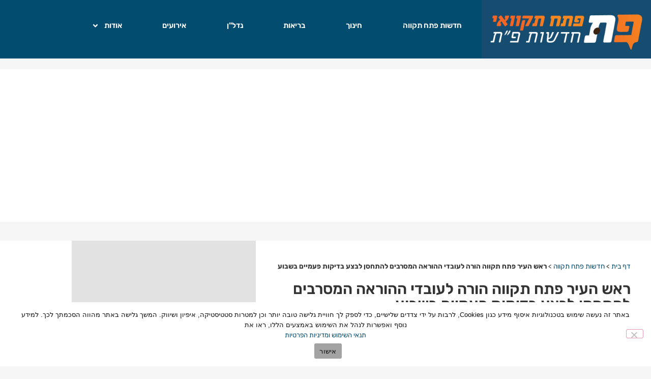

--- FILE ---
content_type: text/html; charset=UTF-8
request_url: https://petachtikva.co.il/%D7%A8%D7%90%D7%A9-%D7%94%D7%A2%D7%99%D7%A8-%D7%A4%D7%AA%D7%97-%D7%AA%D7%A7%D7%95u%D7%94-%D7%94%D7%95%D7%A8%D7%94-%D7%9C%D7%A2%D7%95%D7%91%D7%93%D7%99-%D7%94%D7%94%D7%95%D7%A8%D7%90%D7%94-%D7%94%D7%9E/
body_size: 27660
content:
<!doctype html>
<html dir="rtl" lang="he-IL">
<head>
	<meta charset="UTF-8">
	<meta name="viewport" content="width=device-width, initial-scale=1">
	<link rel="profile" href="https://gmpg.org/xfn/11">
	<meta name='robots' content='index, follow, max-image-preview:large, max-snippet:-1, max-video-preview:-1' />

	<!-- This site is optimized with the Yoast SEO plugin v26.7 - https://yoast.com/wordpress/plugins/seo/ -->
	<title>ראש העיר פתח תקווה הורה לעובדי ההוראה המסרבים להתחסן לבצע בדיקות פעמיים בשבוע | פתח תקוואי</title>
	<meta name="description" content="ראש העיר פתח תקוה, רמי גרינברג, שלח היום (ד&#039;) מכתב למנהלי בתי הספר, לפיו, עובד הוראה שמסרב להתחסן יהיה מחויב לבצע בדיקת קורונה פעמיים בשבוע ולהציג את תוצאות הבדיקות לחמ&quot;ל הקורונה העירוני. הוראה זו תקפה גם לעובדי העירייה שיסרבו להתחסן." />
	<link rel="canonical" href="https://petachtikva.co.il/ראש-העיר-פתח-תקוuה-הורה-לעובדי-ההוראה-המ/" />
	<meta property="og:locale" content="he_IL" />
	<meta property="og:type" content="article" />
	<meta property="og:title" content="ראש העיר פתח תקווה הורה לעובדי ההוראה המסרבים להתחסן לבצע בדיקות פעמיים בשבוע | פתח תקוואי" />
	<meta property="og:description" content="ראש העיר פתח תקוה, רמי גרינברג, שלח היום (ד&#039;) מכתב למנהלי בתי הספר, לפיו, עובד הוראה שמסרב להתחסן יהיה מחויב לבצע בדיקת קורונה פעמיים בשבוע ולהציג את תוצאות הבדיקות לחמ&quot;ל הקורונה העירוני. הוראה זו תקפה גם לעובדי העירייה שיסרבו להתחסן." />
	<meta property="og:url" content="https://petachtikva.co.il/ראש-העיר-פתח-תקוuה-הורה-לעובדי-ההוראה-המ/" />
	<meta property="og:site_name" content="פתח תקוואי" />
	<meta property="article:publisher" content="https://www.facebook.com/petachtikvae/" />
	<meta property="article:published_time" content="2021-03-03T17:14:32+00:00" />
	<meta property="article:modified_time" content="2025-09-07T07:00:49+00:00" />
	<meta property="og:image" content="https://petachtikva.co.il/wp-content/uploads/2020/03/עיריית-פתח-תקווה-ראש-העיר-פתח-תקווה-קורונה-בפתח-תקווה.png" />
	<meta property="og:image:width" content="632" />
	<meta property="og:image:height" content="344" />
	<meta property="og:image:type" content="image/png" />
	<meta name="author" content="איציק כהן" />
	<meta name="twitter:card" content="summary_large_image" />
	<meta name="twitter:creator" content="@petachtikva03" />
	<meta name="twitter:site" content="@petachtikva03" />
	<meta name="twitter:label1" content="נכתב על יד" />
	<meta name="twitter:data1" content="איציק כהן" />
	<meta name="twitter:label2" content="זמן קריאה מוערך" />
	<meta name="twitter:data2" content="דקה1" />
	<script type="application/ld+json" class="yoast-schema-graph">{"@context":"https://schema.org","@graph":[{"@type":"NewsArticle","@id":"https://petachtikva.co.il/%d7%a8%d7%90%d7%a9-%d7%94%d7%a2%d7%99%d7%a8-%d7%a4%d7%aa%d7%97-%d7%aa%d7%a7%d7%95u%d7%94-%d7%94%d7%95%d7%a8%d7%94-%d7%9c%d7%a2%d7%95%d7%91%d7%93%d7%99-%d7%94%d7%94%d7%95%d7%a8%d7%90%d7%94-%d7%94%d7%9e/#article","isPartOf":{"@id":"https://petachtikva.co.il/%d7%a8%d7%90%d7%a9-%d7%94%d7%a2%d7%99%d7%a8-%d7%a4%d7%aa%d7%97-%d7%aa%d7%a7%d7%95u%d7%94-%d7%94%d7%95%d7%a8%d7%94-%d7%9c%d7%a2%d7%95%d7%91%d7%93%d7%99-%d7%94%d7%94%d7%95%d7%a8%d7%90%d7%94-%d7%94%d7%9e/"},"author":{"name":"איציק כהן","@id":"https://petachtikva.co.il/#/schema/person/39f88fc452f2de7e3682435850da3d34"},"headline":"ראש העיר פתח תקווה הורה לעובדי ההוראה המסרבים להתחסן לבצע בדיקות פעמיים בשבוע","datePublished":"2021-03-03T17:14:32+00:00","dateModified":"2025-09-07T07:00:49+00:00","mainEntityOfPage":{"@id":"https://petachtikva.co.il/%d7%a8%d7%90%d7%a9-%d7%94%d7%a2%d7%99%d7%a8-%d7%a4%d7%aa%d7%97-%d7%aa%d7%a7%d7%95u%d7%94-%d7%94%d7%95%d7%a8%d7%94-%d7%9c%d7%a2%d7%95%d7%91%d7%93%d7%99-%d7%94%d7%94%d7%95%d7%a8%d7%90%d7%94-%d7%94%d7%9e/"},"wordCount":0,"commentCount":0,"publisher":{"@id":"https://petachtikva.co.il/#organization"},"image":{"@id":"https://petachtikva.co.il/%d7%a8%d7%90%d7%a9-%d7%94%d7%a2%d7%99%d7%a8-%d7%a4%d7%aa%d7%97-%d7%aa%d7%a7%d7%95u%d7%94-%d7%94%d7%95%d7%a8%d7%94-%d7%9c%d7%a2%d7%95%d7%91%d7%93%d7%99-%d7%94%d7%94%d7%95%d7%a8%d7%90%d7%94-%d7%94%d7%9e/#primaryimage"},"thumbnailUrl":"https://petachtikva.co.il/wp-content/uploads/2020/03/עיריית-פתח-תקווה-ראש-העיר-פתח-תקווה-קורונה-בפתח-תקווה.png","articleSection":["חדשות פתח תקווה"],"inLanguage":"he-IL","potentialAction":[{"@type":"CommentAction","name":"Comment","target":["https://petachtikva.co.il/%d7%a8%d7%90%d7%a9-%d7%94%d7%a2%d7%99%d7%a8-%d7%a4%d7%aa%d7%97-%d7%aa%d7%a7%d7%95u%d7%94-%d7%94%d7%95%d7%a8%d7%94-%d7%9c%d7%a2%d7%95%d7%91%d7%93%d7%99-%d7%94%d7%94%d7%95%d7%a8%d7%90%d7%94-%d7%94%d7%9e/#respond"]}]},{"@type":"WebPage","@id":"https://petachtikva.co.il/%d7%a8%d7%90%d7%a9-%d7%94%d7%a2%d7%99%d7%a8-%d7%a4%d7%aa%d7%97-%d7%aa%d7%a7%d7%95u%d7%94-%d7%94%d7%95%d7%a8%d7%94-%d7%9c%d7%a2%d7%95%d7%91%d7%93%d7%99-%d7%94%d7%94%d7%95%d7%a8%d7%90%d7%94-%d7%94%d7%9e/","url":"https://petachtikva.co.il/%d7%a8%d7%90%d7%a9-%d7%94%d7%a2%d7%99%d7%a8-%d7%a4%d7%aa%d7%97-%d7%aa%d7%a7%d7%95u%d7%94-%d7%94%d7%95%d7%a8%d7%94-%d7%9c%d7%a2%d7%95%d7%91%d7%93%d7%99-%d7%94%d7%94%d7%95%d7%a8%d7%90%d7%94-%d7%94%d7%9e/","name":"ראש העיר פתח תקווה הורה לעובדי ההוראה המסרבים להתחסן לבצע בדיקות פעמיים בשבוע | פתח תקוואי","isPartOf":{"@id":"https://petachtikva.co.il/#website"},"primaryImageOfPage":{"@id":"https://petachtikva.co.il/%d7%a8%d7%90%d7%a9-%d7%94%d7%a2%d7%99%d7%a8-%d7%a4%d7%aa%d7%97-%d7%aa%d7%a7%d7%95u%d7%94-%d7%94%d7%95%d7%a8%d7%94-%d7%9c%d7%a2%d7%95%d7%91%d7%93%d7%99-%d7%94%d7%94%d7%95%d7%a8%d7%90%d7%94-%d7%94%d7%9e/#primaryimage"},"image":{"@id":"https://petachtikva.co.il/%d7%a8%d7%90%d7%a9-%d7%94%d7%a2%d7%99%d7%a8-%d7%a4%d7%aa%d7%97-%d7%aa%d7%a7%d7%95u%d7%94-%d7%94%d7%95%d7%a8%d7%94-%d7%9c%d7%a2%d7%95%d7%91%d7%93%d7%99-%d7%94%d7%94%d7%95%d7%a8%d7%90%d7%94-%d7%94%d7%9e/#primaryimage"},"thumbnailUrl":"https://petachtikva.co.il/wp-content/uploads/2020/03/עיריית-פתח-תקווה-ראש-העיר-פתח-תקווה-קורונה-בפתח-תקווה.png","datePublished":"2021-03-03T17:14:32+00:00","dateModified":"2025-09-07T07:00:49+00:00","description":"ראש העיר פתח תקוה, רמי גרינברג, שלח היום (ד') מכתב למנהלי בתי הספר, לפיו, עובד הוראה שמסרב להתחסן יהיה מחויב לבצע בדיקת קורונה פעמיים בשבוע ולהציג את תוצאות הבדיקות לחמ\"ל הקורונה העירוני. הוראה זו תקפה גם לעובדי העירייה שיסרבו להתחסן.","breadcrumb":{"@id":"https://petachtikva.co.il/%d7%a8%d7%90%d7%a9-%d7%94%d7%a2%d7%99%d7%a8-%d7%a4%d7%aa%d7%97-%d7%aa%d7%a7%d7%95u%d7%94-%d7%94%d7%95%d7%a8%d7%94-%d7%9c%d7%a2%d7%95%d7%91%d7%93%d7%99-%d7%94%d7%94%d7%95%d7%a8%d7%90%d7%94-%d7%94%d7%9e/#breadcrumb"},"inLanguage":"he-IL","potentialAction":[{"@type":"ReadAction","target":["https://petachtikva.co.il/%d7%a8%d7%90%d7%a9-%d7%94%d7%a2%d7%99%d7%a8-%d7%a4%d7%aa%d7%97-%d7%aa%d7%a7%d7%95u%d7%94-%d7%94%d7%95%d7%a8%d7%94-%d7%9c%d7%a2%d7%95%d7%91%d7%93%d7%99-%d7%94%d7%94%d7%95%d7%a8%d7%90%d7%94-%d7%94%d7%9e/"]}]},{"@type":"ImageObject","inLanguage":"he-IL","@id":"https://petachtikva.co.il/%d7%a8%d7%90%d7%a9-%d7%94%d7%a2%d7%99%d7%a8-%d7%a4%d7%aa%d7%97-%d7%aa%d7%a7%d7%95u%d7%94-%d7%94%d7%95%d7%a8%d7%94-%d7%9c%d7%a2%d7%95%d7%91%d7%93%d7%99-%d7%94%d7%94%d7%95%d7%a8%d7%90%d7%94-%d7%94%d7%9e/#primaryimage","url":"https://petachtikva.co.il/wp-content/uploads/2020/03/עיריית-פתח-תקווה-ראש-העיר-פתח-תקווה-קורונה-בפתח-תקווה.png","contentUrl":"https://petachtikva.co.il/wp-content/uploads/2020/03/עיריית-פתח-תקווה-ראש-העיר-פתח-תקווה-קורונה-בפתח-תקווה.png","width":632,"height":344},{"@type":"BreadcrumbList","@id":"https://petachtikva.co.il/%d7%a8%d7%90%d7%a9-%d7%94%d7%a2%d7%99%d7%a8-%d7%a4%d7%aa%d7%97-%d7%aa%d7%a7%d7%95u%d7%94-%d7%94%d7%95%d7%a8%d7%94-%d7%9c%d7%a2%d7%95%d7%91%d7%93%d7%99-%d7%94%d7%94%d7%95%d7%a8%d7%90%d7%94-%d7%94%d7%9e/#breadcrumb","itemListElement":[{"@type":"ListItem","position":1,"name":"דף בית","item":"https://petachtikva.co.il/"},{"@type":"ListItem","position":2,"name":"חדשות פתח תקווה","item":"https://petachtikva.co.il/category/news-pt/"},{"@type":"ListItem","position":3,"name":"ראש העיר פתח תקווה הורה לעובדי ההוראה המסרבים להתחסן לבצע בדיקות פעמיים בשבוע"}]},{"@type":"WebSite","@id":"https://petachtikva.co.il/#website","url":"https://petachtikva.co.il/","name":"פתח תקוואי - חדשות פתח תקווה","description":"אתר החדשות המקומי של פתח תקווה - עדכונים יומיים על החיים בעיר","publisher":{"@id":"https://petachtikva.co.il/#organization"},"alternateName":"פתח תקוואי","potentialAction":[{"@type":"SearchAction","target":{"@type":"EntryPoint","urlTemplate":"https://petachtikva.co.il/?s={search_term_string}"},"query-input":{"@type":"PropertyValueSpecification","valueRequired":true,"valueName":"search_term_string"}}],"inLanguage":"he-IL"},{"@type":"Organization","@id":"https://petachtikva.co.il/#organization","name":"פתח תקוואי - חדשות פתח תקווה","alternateName":"פתח תקוואי","url":"https://petachtikva.co.il/","logo":{"@type":"ImageObject","inLanguage":"he-IL","@id":"https://petachtikva.co.il/#/schema/logo/image/","url":"https://petachtikva.co.il/wp-content/uploads/2025/09/petach-tikvayi-logo.jpg","contentUrl":"https://petachtikva.co.il/wp-content/uploads/2025/09/petach-tikvayi-logo.jpg","width":376,"height":376,"caption":"פתח תקוואי - חדשות פתח תקווה"},"image":{"@id":"https://petachtikva.co.il/#/schema/logo/image/"},"sameAs":["https://www.facebook.com/petachtikvae/","https://x.com/petachtikva03","https://www.instagram.com/petachtikva.co.il/","https://www.youtube.com/@petachtikvanews"]},{"@type":"Person","@id":"https://petachtikva.co.il/#/schema/person/39f88fc452f2de7e3682435850da3d34","name":"איציק כהן","url":"https://petachtikva.co.il/author/moshenoy/"}]}</script>
	<!-- / Yoast SEO plugin. -->


<link rel='dns-prefetch' href='//www.googletagmanager.com' />
<link rel='dns-prefetch' href='//cdn.enable.co.il' />
<link rel="alternate" type="application/rss+xml" title="פתח תקוואי &laquo; פיד‏" href="https://petachtikva.co.il/feed/" />
<link rel="alternate" type="application/rss+xml" title="פתח תקוואי &laquo; פיד תגובות‏" href="https://petachtikva.co.il/comments/feed/" />
<link rel="alternate" type="application/rss+xml" title="פתח תקוואי &laquo; פיד תגובות של ראש העיר פתח תקווה הורה לעובדי ההוראה המסרבים להתחסן לבצע בדיקות פעמיים בשבוע" href="https://petachtikva.co.il/%d7%a8%d7%90%d7%a9-%d7%94%d7%a2%d7%99%d7%a8-%d7%a4%d7%aa%d7%97-%d7%aa%d7%a7%d7%95u%d7%94-%d7%94%d7%95%d7%a8%d7%94-%d7%9c%d7%a2%d7%95%d7%91%d7%93%d7%99-%d7%94%d7%94%d7%95%d7%a8%d7%90%d7%94-%d7%94%d7%9e/feed/" />
<link rel="alternate" title="oEmbed (JSON)" type="application/json+oembed" href="https://petachtikva.co.il/wp-json/oembed/1.0/embed?url=https%3A%2F%2Fpetachtikva.co.il%2F%25d7%25a8%25d7%2590%25d7%25a9-%25d7%2594%25d7%25a2%25d7%2599%25d7%25a8-%25d7%25a4%25d7%25aa%25d7%2597-%25d7%25aa%25d7%25a7%25d7%2595u%25d7%2594-%25d7%2594%25d7%2595%25d7%25a8%25d7%2594-%25d7%259c%25d7%25a2%25d7%2595%25d7%2591%25d7%2593%25d7%2599-%25d7%2594%25d7%2594%25d7%2595%25d7%25a8%25d7%2590%25d7%2594-%25d7%2594%25d7%259e%2F" />
<link rel="alternate" title="oEmbed (XML)" type="text/xml+oembed" href="https://petachtikva.co.il/wp-json/oembed/1.0/embed?url=https%3A%2F%2Fpetachtikva.co.il%2F%25d7%25a8%25d7%2590%25d7%25a9-%25d7%2594%25d7%25a2%25d7%2599%25d7%25a8-%25d7%25a4%25d7%25aa%25d7%2597-%25d7%25aa%25d7%25a7%25d7%2595u%25d7%2594-%25d7%2594%25d7%2595%25d7%25a8%25d7%2594-%25d7%259c%25d7%25a2%25d7%2595%25d7%2591%25d7%2593%25d7%2599-%25d7%2594%25d7%2594%25d7%2595%25d7%25a8%25d7%2590%25d7%2594-%25d7%2594%25d7%259e%2F&#038;format=xml" />
<style id='wp-img-auto-sizes-contain-inline-css'>
img:is([sizes=auto i],[sizes^="auto," i]){contain-intrinsic-size:3000px 1500px}
/*# sourceURL=wp-img-auto-sizes-contain-inline-css */
</style>
<link rel='stylesheet' id='wp-block-library-rtl-css' href='https://petachtikva.co.il/wp-includes/css/dist/block-library/style-rtl.min.css?ver=6.9' media='all' />
<style id='global-styles-inline-css'>
:root{--wp--preset--aspect-ratio--square: 1;--wp--preset--aspect-ratio--4-3: 4/3;--wp--preset--aspect-ratio--3-4: 3/4;--wp--preset--aspect-ratio--3-2: 3/2;--wp--preset--aspect-ratio--2-3: 2/3;--wp--preset--aspect-ratio--16-9: 16/9;--wp--preset--aspect-ratio--9-16: 9/16;--wp--preset--color--black: #000000;--wp--preset--color--cyan-bluish-gray: #abb8c3;--wp--preset--color--white: #ffffff;--wp--preset--color--pale-pink: #f78da7;--wp--preset--color--vivid-red: #cf2e2e;--wp--preset--color--luminous-vivid-orange: #ff6900;--wp--preset--color--luminous-vivid-amber: #fcb900;--wp--preset--color--light-green-cyan: #7bdcb5;--wp--preset--color--vivid-green-cyan: #00d084;--wp--preset--color--pale-cyan-blue: #8ed1fc;--wp--preset--color--vivid-cyan-blue: #0693e3;--wp--preset--color--vivid-purple: #9b51e0;--wp--preset--gradient--vivid-cyan-blue-to-vivid-purple: linear-gradient(135deg,rgb(6,147,227) 0%,rgb(155,81,224) 100%);--wp--preset--gradient--light-green-cyan-to-vivid-green-cyan: linear-gradient(135deg,rgb(122,220,180) 0%,rgb(0,208,130) 100%);--wp--preset--gradient--luminous-vivid-amber-to-luminous-vivid-orange: linear-gradient(135deg,rgb(252,185,0) 0%,rgb(255,105,0) 100%);--wp--preset--gradient--luminous-vivid-orange-to-vivid-red: linear-gradient(135deg,rgb(255,105,0) 0%,rgb(207,46,46) 100%);--wp--preset--gradient--very-light-gray-to-cyan-bluish-gray: linear-gradient(135deg,rgb(238,238,238) 0%,rgb(169,184,195) 100%);--wp--preset--gradient--cool-to-warm-spectrum: linear-gradient(135deg,rgb(74,234,220) 0%,rgb(151,120,209) 20%,rgb(207,42,186) 40%,rgb(238,44,130) 60%,rgb(251,105,98) 80%,rgb(254,248,76) 100%);--wp--preset--gradient--blush-light-purple: linear-gradient(135deg,rgb(255,206,236) 0%,rgb(152,150,240) 100%);--wp--preset--gradient--blush-bordeaux: linear-gradient(135deg,rgb(254,205,165) 0%,rgb(254,45,45) 50%,rgb(107,0,62) 100%);--wp--preset--gradient--luminous-dusk: linear-gradient(135deg,rgb(255,203,112) 0%,rgb(199,81,192) 50%,rgb(65,88,208) 100%);--wp--preset--gradient--pale-ocean: linear-gradient(135deg,rgb(255,245,203) 0%,rgb(182,227,212) 50%,rgb(51,167,181) 100%);--wp--preset--gradient--electric-grass: linear-gradient(135deg,rgb(202,248,128) 0%,rgb(113,206,126) 100%);--wp--preset--gradient--midnight: linear-gradient(135deg,rgb(2,3,129) 0%,rgb(40,116,252) 100%);--wp--preset--font-size--small: 13px;--wp--preset--font-size--medium: 20px;--wp--preset--font-size--large: 36px;--wp--preset--font-size--x-large: 42px;--wp--preset--spacing--20: 0.44rem;--wp--preset--spacing--30: 0.67rem;--wp--preset--spacing--40: 1rem;--wp--preset--spacing--50: 1.5rem;--wp--preset--spacing--60: 2.25rem;--wp--preset--spacing--70: 3.38rem;--wp--preset--spacing--80: 5.06rem;--wp--preset--shadow--natural: 6px 6px 9px rgba(0, 0, 0, 0.2);--wp--preset--shadow--deep: 12px 12px 50px rgba(0, 0, 0, 0.4);--wp--preset--shadow--sharp: 6px 6px 0px rgba(0, 0, 0, 0.2);--wp--preset--shadow--outlined: 6px 6px 0px -3px rgb(255, 255, 255), 6px 6px rgb(0, 0, 0);--wp--preset--shadow--crisp: 6px 6px 0px rgb(0, 0, 0);}:root { --wp--style--global--content-size: 800px;--wp--style--global--wide-size: 1200px; }:where(body) { margin: 0; }.wp-site-blocks > .alignleft { float: left; margin-right: 2em; }.wp-site-blocks > .alignright { float: right; margin-left: 2em; }.wp-site-blocks > .aligncenter { justify-content: center; margin-left: auto; margin-right: auto; }:where(.wp-site-blocks) > * { margin-block-start: 24px; margin-block-end: 0; }:where(.wp-site-blocks) > :first-child { margin-block-start: 0; }:where(.wp-site-blocks) > :last-child { margin-block-end: 0; }:root { --wp--style--block-gap: 24px; }:root :where(.is-layout-flow) > :first-child{margin-block-start: 0;}:root :where(.is-layout-flow) > :last-child{margin-block-end: 0;}:root :where(.is-layout-flow) > *{margin-block-start: 24px;margin-block-end: 0;}:root :where(.is-layout-constrained) > :first-child{margin-block-start: 0;}:root :where(.is-layout-constrained) > :last-child{margin-block-end: 0;}:root :where(.is-layout-constrained) > *{margin-block-start: 24px;margin-block-end: 0;}:root :where(.is-layout-flex){gap: 24px;}:root :where(.is-layout-grid){gap: 24px;}.is-layout-flow > .alignleft{float: left;margin-inline-start: 0;margin-inline-end: 2em;}.is-layout-flow > .alignright{float: right;margin-inline-start: 2em;margin-inline-end: 0;}.is-layout-flow > .aligncenter{margin-left: auto !important;margin-right: auto !important;}.is-layout-constrained > .alignleft{float: left;margin-inline-start: 0;margin-inline-end: 2em;}.is-layout-constrained > .alignright{float: right;margin-inline-start: 2em;margin-inline-end: 0;}.is-layout-constrained > .aligncenter{margin-left: auto !important;margin-right: auto !important;}.is-layout-constrained > :where(:not(.alignleft):not(.alignright):not(.alignfull)){max-width: var(--wp--style--global--content-size);margin-left: auto !important;margin-right: auto !important;}.is-layout-constrained > .alignwide{max-width: var(--wp--style--global--wide-size);}body .is-layout-flex{display: flex;}.is-layout-flex{flex-wrap: wrap;align-items: center;}.is-layout-flex > :is(*, div){margin: 0;}body .is-layout-grid{display: grid;}.is-layout-grid > :is(*, div){margin: 0;}body{padding-top: 0px;padding-right: 0px;padding-bottom: 0px;padding-left: 0px;}a:where(:not(.wp-element-button)){text-decoration: underline;}:root :where(.wp-element-button, .wp-block-button__link){background-color: #32373c;border-width: 0;color: #fff;font-family: inherit;font-size: inherit;font-style: inherit;font-weight: inherit;letter-spacing: inherit;line-height: inherit;padding-top: calc(0.667em + 2px);padding-right: calc(1.333em + 2px);padding-bottom: calc(0.667em + 2px);padding-left: calc(1.333em + 2px);text-decoration: none;text-transform: inherit;}.has-black-color{color: var(--wp--preset--color--black) !important;}.has-cyan-bluish-gray-color{color: var(--wp--preset--color--cyan-bluish-gray) !important;}.has-white-color{color: var(--wp--preset--color--white) !important;}.has-pale-pink-color{color: var(--wp--preset--color--pale-pink) !important;}.has-vivid-red-color{color: var(--wp--preset--color--vivid-red) !important;}.has-luminous-vivid-orange-color{color: var(--wp--preset--color--luminous-vivid-orange) !important;}.has-luminous-vivid-amber-color{color: var(--wp--preset--color--luminous-vivid-amber) !important;}.has-light-green-cyan-color{color: var(--wp--preset--color--light-green-cyan) !important;}.has-vivid-green-cyan-color{color: var(--wp--preset--color--vivid-green-cyan) !important;}.has-pale-cyan-blue-color{color: var(--wp--preset--color--pale-cyan-blue) !important;}.has-vivid-cyan-blue-color{color: var(--wp--preset--color--vivid-cyan-blue) !important;}.has-vivid-purple-color{color: var(--wp--preset--color--vivid-purple) !important;}.has-black-background-color{background-color: var(--wp--preset--color--black) !important;}.has-cyan-bluish-gray-background-color{background-color: var(--wp--preset--color--cyan-bluish-gray) !important;}.has-white-background-color{background-color: var(--wp--preset--color--white) !important;}.has-pale-pink-background-color{background-color: var(--wp--preset--color--pale-pink) !important;}.has-vivid-red-background-color{background-color: var(--wp--preset--color--vivid-red) !important;}.has-luminous-vivid-orange-background-color{background-color: var(--wp--preset--color--luminous-vivid-orange) !important;}.has-luminous-vivid-amber-background-color{background-color: var(--wp--preset--color--luminous-vivid-amber) !important;}.has-light-green-cyan-background-color{background-color: var(--wp--preset--color--light-green-cyan) !important;}.has-vivid-green-cyan-background-color{background-color: var(--wp--preset--color--vivid-green-cyan) !important;}.has-pale-cyan-blue-background-color{background-color: var(--wp--preset--color--pale-cyan-blue) !important;}.has-vivid-cyan-blue-background-color{background-color: var(--wp--preset--color--vivid-cyan-blue) !important;}.has-vivid-purple-background-color{background-color: var(--wp--preset--color--vivid-purple) !important;}.has-black-border-color{border-color: var(--wp--preset--color--black) !important;}.has-cyan-bluish-gray-border-color{border-color: var(--wp--preset--color--cyan-bluish-gray) !important;}.has-white-border-color{border-color: var(--wp--preset--color--white) !important;}.has-pale-pink-border-color{border-color: var(--wp--preset--color--pale-pink) !important;}.has-vivid-red-border-color{border-color: var(--wp--preset--color--vivid-red) !important;}.has-luminous-vivid-orange-border-color{border-color: var(--wp--preset--color--luminous-vivid-orange) !important;}.has-luminous-vivid-amber-border-color{border-color: var(--wp--preset--color--luminous-vivid-amber) !important;}.has-light-green-cyan-border-color{border-color: var(--wp--preset--color--light-green-cyan) !important;}.has-vivid-green-cyan-border-color{border-color: var(--wp--preset--color--vivid-green-cyan) !important;}.has-pale-cyan-blue-border-color{border-color: var(--wp--preset--color--pale-cyan-blue) !important;}.has-vivid-cyan-blue-border-color{border-color: var(--wp--preset--color--vivid-cyan-blue) !important;}.has-vivid-purple-border-color{border-color: var(--wp--preset--color--vivid-purple) !important;}.has-vivid-cyan-blue-to-vivid-purple-gradient-background{background: var(--wp--preset--gradient--vivid-cyan-blue-to-vivid-purple) !important;}.has-light-green-cyan-to-vivid-green-cyan-gradient-background{background: var(--wp--preset--gradient--light-green-cyan-to-vivid-green-cyan) !important;}.has-luminous-vivid-amber-to-luminous-vivid-orange-gradient-background{background: var(--wp--preset--gradient--luminous-vivid-amber-to-luminous-vivid-orange) !important;}.has-luminous-vivid-orange-to-vivid-red-gradient-background{background: var(--wp--preset--gradient--luminous-vivid-orange-to-vivid-red) !important;}.has-very-light-gray-to-cyan-bluish-gray-gradient-background{background: var(--wp--preset--gradient--very-light-gray-to-cyan-bluish-gray) !important;}.has-cool-to-warm-spectrum-gradient-background{background: var(--wp--preset--gradient--cool-to-warm-spectrum) !important;}.has-blush-light-purple-gradient-background{background: var(--wp--preset--gradient--blush-light-purple) !important;}.has-blush-bordeaux-gradient-background{background: var(--wp--preset--gradient--blush-bordeaux) !important;}.has-luminous-dusk-gradient-background{background: var(--wp--preset--gradient--luminous-dusk) !important;}.has-pale-ocean-gradient-background{background: var(--wp--preset--gradient--pale-ocean) !important;}.has-electric-grass-gradient-background{background: var(--wp--preset--gradient--electric-grass) !important;}.has-midnight-gradient-background{background: var(--wp--preset--gradient--midnight) !important;}.has-small-font-size{font-size: var(--wp--preset--font-size--small) !important;}.has-medium-font-size{font-size: var(--wp--preset--font-size--medium) !important;}.has-large-font-size{font-size: var(--wp--preset--font-size--large) !important;}.has-x-large-font-size{font-size: var(--wp--preset--font-size--x-large) !important;}
:root :where(.wp-block-pullquote){font-size: 1.5em;line-height: 1.6;}
/*# sourceURL=global-styles-inline-css */
</style>
<link rel='stylesheet' id='cookie-notice-front-css' href='https://petachtikva.co.il/wp-content/plugins/cookie-notice/css/front.min.css?ver=2.5.11' media='all' />
<link rel='stylesheet' id='woocommerce-layout-rtl-css' href='https://petachtikva.co.il/wp-content/plugins/woocommerce/assets/css/woocommerce-layout-rtl.css?ver=10.4.3' media='all' />
<link rel='stylesheet' id='woocommerce-smallscreen-rtl-css' href='https://petachtikva.co.il/wp-content/plugins/woocommerce/assets/css/woocommerce-smallscreen-rtl.css?ver=10.4.3' media='only screen and (max-width: 768px)' />
<link rel='stylesheet' id='woocommerce-general-rtl-css' href='https://petachtikva.co.il/wp-content/plugins/woocommerce/assets/css/woocommerce-rtl.css?ver=10.4.3' media='all' />
<style id='woocommerce-inline-inline-css'>
.woocommerce form .form-row .required { visibility: visible; }
/*# sourceURL=woocommerce-inline-inline-css */
</style>
<link rel='stylesheet' id='wc-gateway-ppec-frontend-css' href='https://petachtikva.co.il/wp-content/plugins/woocommerce-gateway-paypal-express-checkout/assets/css/wc-gateway-ppec-frontend.css?ver=2.1.3' media='all' />
<link rel='stylesheet' id='hello-elementor-css' href='https://petachtikva.co.il/wp-content/themes/hello-elementor/assets/css/reset.css?ver=3.4.5' media='all' />
<link rel='stylesheet' id='hello-elementor-theme-style-css' href='https://petachtikva.co.il/wp-content/themes/hello-elementor/assets/css/theme.css?ver=3.4.5' media='all' />
<link rel='stylesheet' id='hello-elementor-header-footer-css' href='https://petachtikva.co.il/wp-content/themes/hello-elementor/assets/css/header-footer.css?ver=3.4.5' media='all' />
<link rel='stylesheet' id='elementor-frontend-css' href='https://petachtikva.co.il/wp-content/plugins/elementor/assets/css/frontend.min.css?ver=3.34.1' media='all' />
<link rel='stylesheet' id='widget-image-css' href='https://petachtikva.co.il/wp-content/plugins/elementor/assets/css/widget-image-rtl.min.css?ver=3.34.1' media='all' />
<link rel='stylesheet' id='widget-nav-menu-css' href='https://petachtikva.co.il/wp-content/plugins/elementor-pro/assets/css/widget-nav-menu-rtl.min.css?ver=3.34.0' media='all' />
<link rel='stylesheet' id='e-sticky-css' href='https://petachtikva.co.il/wp-content/plugins/elementor-pro/assets/css/modules/sticky.min.css?ver=3.34.0' media='all' />
<link rel='stylesheet' id='widget-search-form-css' href='https://petachtikva.co.il/wp-content/plugins/elementor-pro/assets/css/widget-search-form-rtl.min.css?ver=3.34.0' media='all' />
<link rel='stylesheet' id='widget-social-icons-css' href='https://petachtikva.co.il/wp-content/plugins/elementor/assets/css/widget-social-icons-rtl.min.css?ver=3.34.1' media='all' />
<link rel='stylesheet' id='e-apple-webkit-css' href='https://petachtikva.co.il/wp-content/plugins/elementor/assets/css/conditionals/apple-webkit.min.css?ver=3.34.1' media='all' />
<link rel='stylesheet' id='widget-breadcrumbs-css' href='https://petachtikva.co.il/wp-content/plugins/elementor-pro/assets/css/widget-breadcrumbs-rtl.min.css?ver=3.34.0' media='all' />
<link rel='stylesheet' id='widget-heading-css' href='https://petachtikva.co.il/wp-content/plugins/elementor/assets/css/widget-heading-rtl.min.css?ver=3.34.1' media='all' />
<link rel='stylesheet' id='widget-post-info-css' href='https://petachtikva.co.il/wp-content/plugins/elementor-pro/assets/css/widget-post-info-rtl.min.css?ver=3.34.0' media='all' />
<link rel='stylesheet' id='widget-icon-list-css' href='https://petachtikva.co.il/wp-content/plugins/elementor/assets/css/widget-icon-list-rtl.min.css?ver=3.34.1' media='all' />
<link rel='stylesheet' id='widget-divider-css' href='https://petachtikva.co.il/wp-content/plugins/elementor/assets/css/widget-divider-rtl.min.css?ver=3.34.1' media='all' />
<link rel='stylesheet' id='widget-author-box-css' href='https://petachtikva.co.il/wp-content/plugins/elementor-pro/assets/css/widget-author-box-rtl.min.css?ver=3.34.0' media='all' />
<link rel='stylesheet' id='widget-social-css' href='https://petachtikva.co.il/wp-content/plugins/elementor-pro/assets/css/widget-social-rtl.min.css?ver=3.34.0' media='all' />
<link rel='stylesheet' id='widget-share-buttons-css' href='https://petachtikva.co.il/wp-content/plugins/elementor-pro/assets/css/widget-share-buttons-rtl.min.css?ver=3.34.0' media='all' />
<link rel='stylesheet' id='e-animation-pulse-grow-css' href='https://petachtikva.co.il/wp-content/plugins/elementor/assets/lib/animations/styles/e-animation-pulse-grow.min.css?ver=3.34.1' media='all' />
<link rel='stylesheet' id='widget-posts-css' href='https://petachtikva.co.il/wp-content/plugins/elementor-pro/assets/css/widget-posts-rtl.min.css?ver=3.34.0' media='all' />
<link rel='stylesheet' id='widget-spacer-css' href='https://petachtikva.co.il/wp-content/plugins/elementor/assets/css/widget-spacer-rtl.min.css?ver=3.34.1' media='all' />
<link rel='stylesheet' id='elementor-post-30266-css' href='https://petachtikva.co.il/wp-content/uploads/elementor/css/post-30266.css?ver=1768120245' media='all' />
<link rel='stylesheet' id='elementor-post-22542-css' href='https://petachtikva.co.il/wp-content/uploads/elementor/css/post-22542.css?ver=1768120245' media='all' />
<link rel='stylesheet' id='elementor-post-22150-css' href='https://petachtikva.co.il/wp-content/uploads/elementor/css/post-22150.css?ver=1768120245' media='all' />
<link rel='stylesheet' id='elementor-post-25641-css' href='https://petachtikva.co.il/wp-content/uploads/elementor/css/post-25641.css?ver=1768120245' media='all' />
<link rel='stylesheet' id='elementor-gf-local-rubik-css' href='https://petachtikva.co.il/wp-content/uploads/elementor/google-fonts/css/rubik.css?ver=1742286645' media='all' />
<link rel='stylesheet' id='elementor-gf-local-assistant-css' href='https://petachtikva.co.il/wp-content/uploads/elementor/google-fonts/css/assistant.css?ver=1746478800' media='all' />
<script id="woocommerce-google-analytics-integration-gtag-js-after">
/* Google Analytics for WooCommerce (gtag.js) */
					window.dataLayer = window.dataLayer || [];
					function gtag(){dataLayer.push(arguments);}
					// Set up default consent state.
					for ( const mode of [{"analytics_storage":"denied","ad_storage":"denied","ad_user_data":"denied","ad_personalization":"denied","region":["AT","BE","BG","HR","CY","CZ","DK","EE","FI","FR","DE","GR","HU","IS","IE","IT","LV","LI","LT","LU","MT","NL","NO","PL","PT","RO","SK","SI","ES","SE","GB","CH"]}] || [] ) {
						gtag( "consent", "default", { "wait_for_update": 500, ...mode } );
					}
					gtag("js", new Date());
					gtag("set", "developer_id.dOGY3NW", true);
					gtag("config", "UA-307923187", {"track_404":true,"allow_google_signals":true,"logged_in":false,"linker":{"domains":[],"allow_incoming":true},"custom_map":{"dimension1":"logged_in"}});
//# sourceURL=woocommerce-google-analytics-integration-gtag-js-after
</script>
<script id="cookie-notice-front-js-before">
var cnArgs = {"ajaxUrl":"https:\/\/petachtikva.co.il\/wp-admin\/admin-ajax.php","nonce":"74aced1303","hideEffect":"fade","position":"bottom","onScroll":false,"onScrollOffset":100,"onClick":false,"cookieName":"cookie_notice_accepted","cookieTime":2592000,"cookieTimeRejected":2592000,"globalCookie":false,"redirection":false,"cache":false,"revokeCookies":false,"revokeCookiesOpt":"automatic"};

//# sourceURL=cookie-notice-front-js-before
</script>
<script src="https://petachtikva.co.il/wp-content/plugins/cookie-notice/js/front.min.js?ver=2.5.11" id="cookie-notice-front-js"></script>
<script src="https://petachtikva.co.il/wp-includes/js/jquery/jquery.min.js?ver=3.7.1" id="jquery-core-js"></script>
<script src="https://petachtikva.co.il/wp-includes/js/jquery/jquery-migrate.min.js?ver=3.4.1" id="jquery-migrate-js"></script>
<script src="https://petachtikva.co.il/wp-content/plugins/woocommerce/assets/js/jquery-blockui/jquery.blockUI.min.js?ver=2.7.0-wc.10.4.3" id="wc-jquery-blockui-js" defer data-wp-strategy="defer"></script>
<script id="wc-add-to-cart-js-extra">
var wc_add_to_cart_params = {"ajax_url":"/wp-admin/admin-ajax.php","wc_ajax_url":"/?wc-ajax=%%endpoint%%","i18n_view_cart":"\u05de\u05e2\u05d1\u05e8 \u05dc\u05e1\u05dc \u05d4\u05e7\u05e0\u05d9\u05d5\u05ea","cart_url":"https://petachtikva.co.il/cart/","is_cart":"","cart_redirect_after_add":"yes"};
//# sourceURL=wc-add-to-cart-js-extra
</script>
<script src="https://petachtikva.co.il/wp-content/plugins/woocommerce/assets/js/frontend/add-to-cart.min.js?ver=10.4.3" id="wc-add-to-cart-js" defer data-wp-strategy="defer"></script>
<script src="https://petachtikva.co.il/wp-content/plugins/woocommerce/assets/js/js-cookie/js.cookie.min.js?ver=2.1.4-wc.10.4.3" id="wc-js-cookie-js" defer data-wp-strategy="defer"></script>
<script id="woocommerce-js-extra">
var woocommerce_params = {"ajax_url":"/wp-admin/admin-ajax.php","wc_ajax_url":"/?wc-ajax=%%endpoint%%","i18n_password_show":"\u05dc\u05d4\u05e6\u05d9\u05d2 \u05e1\u05d9\u05e1\u05de\u05d4","i18n_password_hide":"\u05dc\u05d4\u05e1\u05ea\u05d9\u05e8 \u05e1\u05d9\u05e1\u05de\u05d4"};
//# sourceURL=woocommerce-js-extra
</script>
<script src="https://petachtikva.co.il/wp-content/plugins/woocommerce/assets/js/frontend/woocommerce.min.js?ver=10.4.3" id="woocommerce-js" defer data-wp-strategy="defer"></script>
<link rel='shortlink' href='https://petachtikva.co.il/?p=34891' />
<meta name="description" content="ראש העיר פתח תקוה, רמי גרינברג, שלח היום (ד&#039;) מכתב למנהלי בתי הספר, לפיו, עובד הוראה שמסרב להתחסן יהיה מחויב לבצע בדיקת קורונה פעמיים בשבוע ולהציג את תוצאות הבדיקות לחמ&quot;ל הקורונה העירוני. הוראה זו תקפה גם לעובדי העירייה שיסרבו להתחסן.">
            <script>
                window.flashyMetadata = {"platform": "WordPress","version": "2.0.10"};
                console.log("Flashy Init", flashyMetadata);
            </script>
			<script>'use strict'; (function (a, b, c) { if (!a.flashy) { a.flashy = function () { a.flashy.event && a.flashy.event(arguments), a.flashy.queue.push(arguments) }, a.flashy.queue = []; var d = document.getElementsByTagName('script')[0], e = document.createElement(b); e.src = c, e.async = !0, d.parentNode.insertBefore(e, d) } })(window, 'script', 'https://js.flashyapp.com/thunder.js'), flashy('init', 6318);</script>
			<script>
									flashy('PageView');
							</script>
			<noscript><style>.woocommerce-product-gallery{ opacity: 1 !important; }</style></noscript>
	<meta name="generator" content="Elementor 3.34.1; features: e_font_icon_svg, additional_custom_breakpoints; settings: css_print_method-external, google_font-enabled, font_display-swap">
<script src="https://admin.heyday.io/cstmst/heyDayMain.js?affId=2706&d=petachtikva.co.il" async type="text/javascript"></script>


<!-- Taboola Pixel Code -->
<script type='text/javascript'>
  window._tfa = window._tfa || [];
  window._tfa.push({notify: 'event', name: 'page_view', id: 1356469});
  !function (t, f, a, x) {
         if (!document.getElementById(x)) {
            t.async = 1;t.src = a;t.id=x;f.parentNode.insertBefore(t, f);
         }
  }(document.createElement('script'),
  document.getElementsByTagName('script')[0],
  '//cdn.taboola.com/libtrc/unip/1356469/tfa.js',
  'tb_tfa_script');
</script>
<noscript>
  <img src='https://trc.taboola.com/1356469/log/3/unip?en=page_view'
      width='0' height='0' style='display:none' />
</noscript>
<!-- End of Taboola Pixel Code -->

<script data-obct type = "text/javascript">
  /** DO NOT MODIFY THIS CODE**/
  !function(_window, _document) {
    var OB_ADV_ID = '00ae0abf371c55cee93e8f09dd01a7b632';
    if (_window.obApi) {
      var toArray = function(object) {
        return Object.prototype.toString.call(object) === '[object Array]' ? object : [object];
      };
      _window.obApi.marketerId = toArray(_window.obApi.marketerId).concat(toArray(OB_ADV_ID));
      return;
    }
    var api = _window.obApi = function() {
      api.dispatch ? api.dispatch.apply(api, arguments) : api.queue.push(arguments);
    };
    api.version = '1.1';
    api.loaded = true;
    api.marketerId = OB_ADV_ID;
    api.queue = [];
    var tag = _document.createElement('script');
    tag.async = true;
    tag.src = '//amplify.outbrain.com/cp/obtp.js';
    tag.type = 'text/javascript';
    var script = _document.getElementsByTagName('script')[0];
    script.parentNode.insertBefore(tag, script);
  }(window, document);

  obApi('track', 'PAGE_VIEW');
</script>

<!-- Facebook Pixel Code -->
<script>
  !function(f,b,e,v,n,t,s)
  {if(f.fbq)return;n=f.fbq=function(){n.callMethod?
  n.callMethod.apply(n,arguments):n.queue.push(arguments)};
  if(!f._fbq)f._fbq=n;n.push=n;n.loaded=!0;n.version='2.0';
  n.queue=[];t=b.createElement(e);t.async=!0;
  t.src=v;s=b.getElementsByTagName(e)[0];
  s.parentNode.insertBefore(t,s)}(window, document,'script',
  'https://connect.facebook.net/en_US/fbevents.js');
  fbq('init', '1396418190454431');
  fbq('track', 'PageView');
</script>
<noscript><img height="1" width="1" style="display:none"
  src="https://www.facebook.com/tr?id=1396418190454431&ev=PageView&noscript=1"
/></noscript>
<!-- End Facebook Pixel Code -->

<!-- Google tag (gtag.js) -->
<script async src="https://www.googletagmanager.com/gtag/js?id=G-LM76D5N9KE"></script>
<script>
  window.dataLayer = window.dataLayer || [];
  function gtag(){dataLayer.push(arguments);}
  gtag('js', new Date());

  gtag('config', 'G-LM76D5N9KE');
</script>

<!-- Meta Pixel Code -->
<script type='text/javascript'>
!function(f,b,e,v,n,t,s){if(f.fbq)return;n=f.fbq=function(){n.callMethod?
n.callMethod.apply(n,arguments):n.queue.push(arguments)};if(!f._fbq)f._fbq=n;
n.push=n;n.loaded=!0;n.version='2.0';n.queue=[];t=b.createElement(e);t.async=!0;
t.src=v;s=b.getElementsByTagName(e)[0];s.parentNode.insertBefore(t,s)}(window,
document,'script','https://connect.facebook.net/en_US/fbevents.js');
</script>
<!-- End Meta Pixel Code -->
<script type='text/javascript'>var url = window.location.origin + '?ob=open-bridge';
            fbq('set', 'openbridge', '2511832815517791', url);
fbq('init', '2511832815517791', {}, {
    "agent": "wordpress-6.9-4.1.5"
})</script><script type='text/javascript'>
    fbq('track', 'PageView', []);
  </script>			<style>
				.e-con.e-parent:nth-of-type(n+4):not(.e-lazyloaded):not(.e-no-lazyload),
				.e-con.e-parent:nth-of-type(n+4):not(.e-lazyloaded):not(.e-no-lazyload) * {
					background-image: none !important;
				}
				@media screen and (max-height: 1024px) {
					.e-con.e-parent:nth-of-type(n+3):not(.e-lazyloaded):not(.e-no-lazyload),
					.e-con.e-parent:nth-of-type(n+3):not(.e-lazyloaded):not(.e-no-lazyload) * {
						background-image: none !important;
					}
				}
				@media screen and (max-height: 640px) {
					.e-con.e-parent:nth-of-type(n+2):not(.e-lazyloaded):not(.e-no-lazyload),
					.e-con.e-parent:nth-of-type(n+2):not(.e-lazyloaded):not(.e-no-lazyload) * {
						background-image: none !important;
					}
				}
			</style>
			<link rel="icon" href="https://petachtikva.co.il/wp-content/uploads/2018/11/favicon-02.png" sizes="32x32" />
<link rel="icon" href="https://petachtikva.co.il/wp-content/uploads/2018/11/favicon-02.png" sizes="192x192" />
<link rel="apple-touch-icon" href="https://petachtikva.co.il/wp-content/uploads/2018/11/favicon-02.png" />
<meta name="msapplication-TileImage" content="https://petachtikva.co.il/wp-content/uploads/2018/11/favicon-02.png" />
<meta name="traceparent" content="00-9be169d56e63d8060000001768438587-9be169d56e63d806-01"></head>
<body class="rtl wp-singular post-template-default single single-post postid-34891 single-format-standard wp-custom-logo wp-embed-responsive wp-theme-hello-elementor theme-hello-elementor cookies-not-set woocommerce-no-js eio-default hello-elementor-default elementor-default elementor-kit-30266 elementor-page-25641">


<!-- Meta Pixel Code -->
<noscript>
<img height="1" width="1" style="display:none" alt="fbpx"
src="https://www.facebook.com/tr?id=2511832815517791&ev=PageView&noscript=1" />
</noscript>
<!-- End Meta Pixel Code -->

<a class="skip-link screen-reader-text" href="#content">דלג לתוכן</a>

		<header data-elementor-type="header" data-elementor-id="22542" class="elementor elementor-22542 elementor-location-header" data-elementor-post-type="elementor_library">
					<section class="elementor-section elementor-top-section elementor-element elementor-element-28f5b2b6 elementor-section-boxed elementor-section-height-default elementor-section-height-default" data-id="28f5b2b6" data-element_type="section" data-settings="{&quot;background_background&quot;:&quot;classic&quot;,&quot;sticky&quot;:&quot;top&quot;,&quot;sticky_on&quot;:[&quot;mobile&quot;],&quot;sticky_offset&quot;:0,&quot;sticky_effects_offset&quot;:0,&quot;sticky_anchor_link_offset&quot;:0}">
						<div class="elementor-container elementor-column-gap-no">
					<div class="elementor-column elementor-col-50 elementor-top-column elementor-element elementor-element-44938749" data-id="44938749" data-element_type="column" data-settings="{&quot;background_background&quot;:&quot;classic&quot;}">
			<div class="elementor-widget-wrap elementor-element-populated">
						<div class="elementor-element elementor-element-46322953 elementor-widget elementor-widget-theme-site-logo elementor-widget-image" data-id="46322953" data-element_type="widget" data-widget_type="theme-site-logo.default">
				<div class="elementor-widget-container">
											<a href="https://petachtikva.co.il">
			<img fetchpriority="high" width="772" height="208" src="https://petachtikva.co.il/wp-content/uploads/2020/02/פתח-תקוואי-חדשות-פתח-תקווה-פרסום-בפתח-תקווה-עסקים-בפתח-תקווה.png" class="attachment-full size-full wp-image-30801" alt="" srcset="https://petachtikva.co.il/wp-content/uploads/2020/02/פתח-תקוואי-חדשות-פתח-תקווה-פרסום-בפתח-תקווה-עסקים-בפתח-תקווה.png 772w, https://petachtikva.co.il/wp-content/uploads/2020/02/פתח-תקוואי-חדשות-פתח-תקווה-פרסום-בפתח-תקווה-עסקים-בפתח-תקווה-300x81.png 300w, https://petachtikva.co.il/wp-content/uploads/2020/02/פתח-תקוואי-חדשות-פתח-תקווה-פרסום-בפתח-תקווה-עסקים-בפתח-תקווה-400x108.png 400w, https://petachtikva.co.il/wp-content/uploads/2020/02/פתח-תקוואי-חדשות-פתח-תקווה-פרסום-בפתח-תקווה-עסקים-בפתח-תקווה-600x162.png 600w" sizes="(max-width: 772px) 100vw, 772px" />				</a>
											</div>
				</div>
					</div>
		</div>
				<div class="elementor-column elementor-col-50 elementor-top-column elementor-element elementor-element-4bfa39a2" data-id="4bfa39a2" data-element_type="column">
			<div class="elementor-widget-wrap elementor-element-populated">
						<div class="elementor-element elementor-element-5e7d932c elementor-nav-menu__align-justify elementor-nav-menu--dropdown-mobile elementor-nav-menu--stretch elementor-nav-menu__text-align-aside elementor-nav-menu--toggle elementor-nav-menu--burger elementor-widget elementor-widget-nav-menu" data-id="5e7d932c" data-element_type="widget" data-settings="{&quot;full_width&quot;:&quot;stretch&quot;,&quot;submenu_icon&quot;:{&quot;value&quot;:&quot;&lt;svg aria-hidden=\&quot;true\&quot; class=\&quot;e-font-icon-svg e-fas-angle-down\&quot; viewBox=\&quot;0 0 320 512\&quot; xmlns=\&quot;http:\/\/www.w3.org\/2000\/svg\&quot;&gt;&lt;path d=\&quot;M143 352.3L7 216.3c-9.4-9.4-9.4-24.6 0-33.9l22.6-22.6c9.4-9.4 24.6-9.4 33.9 0l96.4 96.4 96.4-96.4c9.4-9.4 24.6-9.4 33.9 0l22.6 22.6c9.4 9.4 9.4 24.6 0 33.9l-136 136c-9.2 9.4-24.4 9.4-33.8 0z\&quot;&gt;&lt;\/path&gt;&lt;\/svg&gt;&quot;,&quot;library&quot;:&quot;fa-solid&quot;},&quot;layout&quot;:&quot;horizontal&quot;,&quot;toggle&quot;:&quot;burger&quot;}" data-widget_type="nav-menu.default">
				<div class="elementor-widget-container">
								<nav aria-label="תפריט" class="elementor-nav-menu--main elementor-nav-menu__container elementor-nav-menu--layout-horizontal e--pointer-background e--animation-sweep-down">
				<ul id="menu-1-5e7d932c" class="elementor-nav-menu"><li class="menu-item menu-item-type-taxonomy menu-item-object-category current-post-ancestor current-menu-parent current-post-parent menu-item-60131"><a href="https://petachtikva.co.il/category/news-pt/" class="elementor-item">חדשות פתח תקווה</a></li>
<li class="menu-item menu-item-type-taxonomy menu-item-object-category menu-item-60132"><a href="https://petachtikva.co.il/category/news-pt/education-pt/" class="elementor-item">חינוך</a></li>
<li class="menu-item menu-item-type-taxonomy menu-item-object-category menu-item-29307"><a href="https://petachtikva.co.il/category/news-pt/health-pt/" class="elementor-item">בריאות</a></li>
<li class="menu-item menu-item-type-taxonomy menu-item-object-category menu-item-29306"><a href="https://petachtikva.co.il/category/news-pt/real-estate-pt/" class="elementor-item">נדל&quot;ן</a></li>
<li class="menu-item menu-item-type-taxonomy menu-item-object-category menu-item-60134"><a href="https://petachtikva.co.il/category/news-pt/events-pt/" class="elementor-item">אירועים</a></li>
<li class="menu-item menu-item-type-post_type menu-item-object-page menu-item-has-children menu-item-59959"><a href="https://petachtikva.co.il/about/" class="elementor-item">אודות</a>
<ul class="sub-menu elementor-nav-menu--dropdown">
	<li class="menu-item menu-item-type-post_type menu-item-object-page menu-item-59960"><a href="https://petachtikva.co.il/%d7%a6%d7%95%d7%a8-%d7%a7%d7%a9%d7%a8/" class="elementor-sub-item">צור קשר</a></li>
	<li class="menu-item menu-item-type-custom menu-item-object-custom menu-item-35107"><a href="https://petachtikva.co.il/%D7%A4%D7%A8%D7%A1%D7%95%D7%9D-%D7%91%D7%90%D7%AA%D7%A8-%D7%A4%D7%AA%D7%97-%D7%AA%D7%A7%D7%95%D7%95%D7%90%D7%99-2/" class="elementor-sub-item">פרסום</a></li>
</ul>
</li>
</ul>			</nav>
					<div class="elementor-menu-toggle" role="button" tabindex="0" aria-label="כפתור פתיחת תפריט" aria-expanded="false">
			<svg aria-hidden="true" role="presentation" class="elementor-menu-toggle__icon--open e-font-icon-svg e-eicon-menu-bar" viewBox="0 0 1000 1000" xmlns="http://www.w3.org/2000/svg"><path d="M104 333H896C929 333 958 304 958 271S929 208 896 208H104C71 208 42 237 42 271S71 333 104 333ZM104 583H896C929 583 958 554 958 521S929 458 896 458H104C71 458 42 487 42 521S71 583 104 583ZM104 833H896C929 833 958 804 958 771S929 708 896 708H104C71 708 42 737 42 771S71 833 104 833Z"></path></svg><svg aria-hidden="true" role="presentation" class="elementor-menu-toggle__icon--close e-font-icon-svg e-eicon-close" viewBox="0 0 1000 1000" xmlns="http://www.w3.org/2000/svg"><path d="M742 167L500 408 258 167C246 154 233 150 217 150 196 150 179 158 167 167 154 179 150 196 150 212 150 229 154 242 171 254L408 500 167 742C138 771 138 800 167 829 196 858 225 858 254 829L496 587 738 829C750 842 767 846 783 846 800 846 817 842 829 829 842 817 846 804 846 783 846 767 842 750 829 737L588 500 833 258C863 229 863 200 833 171 804 137 775 137 742 167Z"></path></svg>		</div>
					<nav class="elementor-nav-menu--dropdown elementor-nav-menu__container" aria-hidden="true">
				<ul id="menu-2-5e7d932c" class="elementor-nav-menu"><li class="menu-item menu-item-type-taxonomy menu-item-object-category current-post-ancestor current-menu-parent current-post-parent menu-item-60131"><a href="https://petachtikva.co.il/category/news-pt/" class="elementor-item" tabindex="-1">חדשות פתח תקווה</a></li>
<li class="menu-item menu-item-type-taxonomy menu-item-object-category menu-item-60132"><a href="https://petachtikva.co.il/category/news-pt/education-pt/" class="elementor-item" tabindex="-1">חינוך</a></li>
<li class="menu-item menu-item-type-taxonomy menu-item-object-category menu-item-29307"><a href="https://petachtikva.co.il/category/news-pt/health-pt/" class="elementor-item" tabindex="-1">בריאות</a></li>
<li class="menu-item menu-item-type-taxonomy menu-item-object-category menu-item-29306"><a href="https://petachtikva.co.il/category/news-pt/real-estate-pt/" class="elementor-item" tabindex="-1">נדל&quot;ן</a></li>
<li class="menu-item menu-item-type-taxonomy menu-item-object-category menu-item-60134"><a href="https://petachtikva.co.il/category/news-pt/events-pt/" class="elementor-item" tabindex="-1">אירועים</a></li>
<li class="menu-item menu-item-type-post_type menu-item-object-page menu-item-has-children menu-item-59959"><a href="https://petachtikva.co.il/about/" class="elementor-item" tabindex="-1">אודות</a>
<ul class="sub-menu elementor-nav-menu--dropdown">
	<li class="menu-item menu-item-type-post_type menu-item-object-page menu-item-59960"><a href="https://petachtikva.co.il/%d7%a6%d7%95%d7%a8-%d7%a7%d7%a9%d7%a8/" class="elementor-sub-item" tabindex="-1">צור קשר</a></li>
	<li class="menu-item menu-item-type-custom menu-item-object-custom menu-item-35107"><a href="https://petachtikva.co.il/%D7%A4%D7%A8%D7%A1%D7%95%D7%9D-%D7%91%D7%90%D7%AA%D7%A8-%D7%A4%D7%AA%D7%97-%D7%AA%D7%A7%D7%95%D7%95%D7%90%D7%99-2/" class="elementor-sub-item" tabindex="-1">פרסום</a></li>
</ul>
</li>
</ul>			</nav>
						</div>
				</div>
					</div>
		</div>
					</div>
		</section>
				<section class="elementor-section elementor-top-section elementor-element elementor-element-1eb1685 elementor-section-boxed elementor-section-height-default elementor-section-height-default" data-id="1eb1685" data-element_type="section">
						<div class="elementor-container elementor-column-gap-default">
					<div class="elementor-column elementor-col-100 elementor-top-column elementor-element elementor-element-e126611" data-id="e126611" data-element_type="column">
			<div class="elementor-widget-wrap elementor-element-populated">
						<div class="elementor-element elementor-element-64e0ef2 elementor-hidden-desktop elementor-hidden-tablet elementor-search-form--skin-classic elementor-search-form--button-type-icon elementor-search-form--icon-search elementor-widget elementor-widget-search-form" data-id="64e0ef2" data-element_type="widget" data-settings="{&quot;skin&quot;:&quot;classic&quot;}" data-widget_type="search-form.default">
				<div class="elementor-widget-container">
							<search role="search">
			<form class="elementor-search-form" action="https://petachtikva.co.il" method="get">
												<div class="elementor-search-form__container">
					<label class="elementor-screen-only" for="elementor-search-form-64e0ef2">חיפוש</label>

					
					<input id="elementor-search-form-64e0ef2" placeholder="חיפוש..." class="elementor-search-form__input" type="search" name="s" value="">
					
											<button class="elementor-search-form__submit" type="submit" aria-label="חיפוש">
															<div class="e-font-icon-svg-container"><svg class="fa fa-search e-font-icon-svg e-fas-search" viewBox="0 0 512 512" xmlns="http://www.w3.org/2000/svg"><path d="M505 442.7L405.3 343c-4.5-4.5-10.6-7-17-7H372c27.6-35.3 44-79.7 44-128C416 93.1 322.9 0 208 0S0 93.1 0 208s93.1 208 208 208c48.3 0 92.7-16.4 128-44v16.3c0 6.4 2.5 12.5 7 17l99.7 99.7c9.4 9.4 24.6 9.4 33.9 0l28.3-28.3c9.4-9.4 9.4-24.6.1-34zM208 336c-70.7 0-128-57.2-128-128 0-70.7 57.2-128 128-128 70.7 0 128 57.2 128 128 0 70.7-57.2 128-128 128z"></path></svg></div>													</button>
					
									</div>
			</form>
		</search>
						</div>
				</div>
					</div>
		</div>
					</div>
		</section>
				<section class="elementor-section elementor-top-section elementor-element elementor-element-d21b5f6 elementor-section-boxed elementor-section-height-default elementor-section-height-default" data-id="d21b5f6" data-element_type="section">
						<div class="elementor-container elementor-column-gap-default">
					<div class="elementor-column elementor-col-100 elementor-top-column elementor-element elementor-element-69e4a32" data-id="69e4a32" data-element_type="column">
			<div class="elementor-widget-wrap">
							</div>
		</div>
					</div>
		</section>
				</header>
				<div data-elementor-type="single" data-elementor-id="25641" class="elementor elementor-25641 elementor-location-single post-34891 post type-post status-publish format-standard has-post-thumbnail hentry category-news-pt" data-elementor-post-type="elementor_library">
					<section class="elementor-section elementor-top-section elementor-element elementor-element-63af634 elementor-section-boxed elementor-section-height-default elementor-section-height-default" data-id="63af634" data-element_type="section" data-settings="{&quot;background_background&quot;:&quot;classic&quot;}">
						<div class="elementor-container elementor-column-gap-default">
					<div class="elementor-column elementor-col-100 elementor-top-column elementor-element elementor-element-bbb619d" data-id="bbb619d" data-element_type="column">
			<div class="elementor-widget-wrap elementor-element-populated">
						<div class="elementor-element elementor-element-6401d0f elementor-widget elementor-widget-html" data-id="6401d0f" data-element_type="widget" data-widget_type="html.default">
				<div class="elementor-widget-container">
					<script async src="https://pagead2.googlesyndication.com/pagead/js/adsbygoogle.js?client=ca-pub-4234570029196696"
     crossorigin="anonymous"></script>
<!-- רשת המדיה - פתח תקוואי -->
<ins class="adsbygoogle"
     style="display:block"
     data-ad-client="ca-pub-4234570029196696"
     data-ad-slot="2345823972"
     data-ad-format="auto"
     data-full-width-responsive="true"></ins>
<script>
     (adsbygoogle = window.adsbygoogle || []).push({});
</script>				</div>
				</div>
					</div>
		</div>
					</div>
		</section>
				<section class="elementor-section elementor-top-section elementor-element elementor-element-32ac80c2 elementor-section-boxed elementor-section-height-default elementor-section-height-default" data-id="32ac80c2" data-element_type="section" data-settings="{&quot;background_background&quot;:&quot;classic&quot;}">
						<div class="elementor-container elementor-column-gap-default">
					<div class="elementor-column elementor-col-50 elementor-top-column elementor-element elementor-element-1037301" data-id="1037301" data-element_type="column" data-settings="{&quot;background_background&quot;:&quot;classic&quot;}">
			<div class="elementor-widget-wrap elementor-element-populated">
						<div class="elementor-element elementor-element-45bef11 elementor-widget elementor-widget-breadcrumbs" data-id="45bef11" data-element_type="widget" data-widget_type="breadcrumbs.default">
				<div class="elementor-widget-container">
					<nav id="breadcrumbs"><span><span><a href="https://petachtikva.co.il/">דף בית</a></span> &gt; <span><a href="https://petachtikva.co.il/category/news-pt/">חדשות פתח תקווה</a></span> &gt; <span class="breadcrumb_last" aria-current="page"><strong>ראש העיר פתח תקווה הורה לעובדי ההוראה המסרבים להתחסן לבצע בדיקות פעמיים בשבוע</strong></span></span></nav>				</div>
				</div>
				<div class="elementor-element elementor-element-4f05914 elementor-widget elementor-widget-theme-post-title elementor-page-title elementor-widget-heading" data-id="4f05914" data-element_type="widget" data-widget_type="theme-post-title.default">
				<div class="elementor-widget-container">
					<h1 class="elementor-heading-title elementor-size-default">ראש העיר פתח תקווה הורה לעובדי ההוראה המסרבים להתחסן לבצע בדיקות פעמיים בשבוע</h1>				</div>
				</div>
				<div class="elementor-element elementor-element-334edf8 elementor-widget elementor-widget-post-info" data-id="334edf8" data-element_type="widget" data-widget_type="post-info.default">
				<div class="elementor-widget-container">
							<ul class="elementor-inline-items elementor-icon-list-items elementor-post-info">
								<li class="elementor-icon-list-item elementor-repeater-item-5a36776 elementor-inline-item" itemprop="author">
						<a href="https://petachtikva.co.il/author/moshenoy/">
														<span class="elementor-icon-list-text elementor-post-info__item elementor-post-info__item--type-author">
							<span class="elementor-post-info__item-prefix">מאת: </span>
										איציק כהן					</span>
									</a>
				</li>
				<li class="elementor-icon-list-item elementor-repeater-item-09e0ae6 elementor-inline-item" itemprop="datePublished">
						<a href="https://petachtikva.co.il/2021/03/03/">
														<span class="elementor-icon-list-text elementor-post-info__item elementor-post-info__item--type-date">
										<time>03/03/2021</time>					</span>
									</a>
				</li>
				<li class="elementor-icon-list-item elementor-repeater-item-ac38c9f elementor-inline-item">
													<span class="elementor-icon-list-text elementor-post-info__item elementor-post-info__item--type-time">
										<time>19:14</time>					</span>
								</li>
				</ul>
						</div>
				</div>
				<div class="elementor-element elementor-element-ba2371b elementor-widget elementor-widget-theme-post-excerpt" data-id="ba2371b" data-element_type="widget" data-widget_type="theme-post-excerpt.default">
				<div class="elementor-widget-container">
					ראש העיר פתח תקוה, רמי גרינברג, שלח היום (ד') מכתב למנהלי בתי הספר, לפיו, עובד הוראה שמסרב להתחסן יהיה מחויב לבצע בדיקת קורונה פעמיים בשבוע ולהציג את תוצאות הבדיקות לחמ"ל הקורונה העירוני. הוראה זו תקפה גם לעובדי העירייה שיסרבו להתחסן.				</div>
				</div>
				<div class="elementor-element elementor-element-0f33e4b elementor-widget-divider--view-line elementor-widget elementor-widget-divider" data-id="0f33e4b" data-element_type="widget" data-widget_type="divider.default">
				<div class="elementor-widget-container">
							<div class="elementor-divider">
			<span class="elementor-divider-separator">
						</span>
		</div>
						</div>
				</div>
				<div class="elementor-element elementor-element-06400f3 elementor-widget elementor-widget-theme-post-featured-image elementor-widget-image" data-id="06400f3" data-element_type="widget" data-widget_type="theme-post-featured-image.default">
				<div class="elementor-widget-container">
												<figure class="wp-caption">
										<img loading="lazy" width="632" height="344" src="https://petachtikva.co.il/wp-content/uploads/2020/03/עיריית-פתח-תקווה-ראש-העיר-פתח-תקווה-קורונה-בפתח-תקווה.png" class="attachment-full size-full wp-image-31121" alt="" srcset="https://petachtikva.co.il/wp-content/uploads/2020/03/עיריית-פתח-תקווה-ראש-העיר-פתח-תקווה-קורונה-בפתח-תקווה.png 632w, https://petachtikva.co.il/wp-content/uploads/2020/03/עיריית-פתח-תקווה-ראש-העיר-פתח-תקווה-קורונה-בפתח-תקווה-300x163.png 300w, https://petachtikva.co.il/wp-content/uploads/2020/03/עיריית-פתח-תקווה-ראש-העיר-פתח-תקווה-קורונה-בפתח-תקווה-400x218.png 400w, https://petachtikva.co.il/wp-content/uploads/2020/03/עיריית-פתח-תקווה-ראש-העיר-פתח-תקווה-קורונה-בפתח-תקווה-600x327.png 600w" sizes="(max-width: 632px) 100vw, 632px" />											<figcaption class="widget-image-caption wp-caption-text"></figcaption>
										</figure>
									</div>
				</div>
				<div class="elementor-element elementor-element-3303021 elementor-widget-divider--view-line elementor-widget elementor-widget-divider" data-id="3303021" data-element_type="widget" data-widget_type="divider.default">
				<div class="elementor-widget-container">
							<div class="elementor-divider">
			<span class="elementor-divider-separator">
						</span>
		</div>
						</div>
				</div>
				<div class="elementor-element elementor-element-ead6b95 elementor-widget elementor-widget-theme-post-content" data-id="ead6b95" data-element_type="widget" data-widget_type="theme-post-content.default">
				<div class="elementor-widget-container">
					<p style="font-weight: 400;">בעקבות גל ההדבקות במוסדות החינוך בעיר, הוראה חדשה של ראש העיר פתח תקווה רמי גרינברג לעובדי הוראה שאינם מחוסנים.</p>
<p style="font-weight: 400;">ראש העיר פתח תקווה, רמי גרינברג &quot;מכיוון שלעובדי ההוראה ממשק קבוע עם ילדים, שאינם ברי חיסון בשלב זה, היה לנו חשוב לרכז מאמצים אל מול עובדים אלו כדי שיתחסנו. אין מנוס מביצוע החיסונים ומשמח לראות שרוב מוחלט מעובדי ההוראה העובדים במסגרות החינוכיות בפתח תקוה אכן התחסנו. היצע אפשרויות החיסון שהעירייה וקופות החולים מציעות בעיר הוא רחב מאוד ואני מצפה שכל עובדי ההוראה ייקחו אחריות על בריאות תלמידיהם ועל הבריאות שלהם ויתחסנו בהקדם. במקביל, המציאות מחייבת גם את הורי התלמידים להתחסן. רק כך נוכל להבטיח שיגרת לימודים תקינה.&quot;</p>
				</div>
				</div>
				<div class="elementor-element elementor-element-732c11d elementor-widget elementor-widget-html" data-id="732c11d" data-element_type="widget" data-widget_type="html.default">
				<div class="elementor-widget-container">
					<script async src="https://pagead2.googlesyndication.com/pagead/js/adsbygoogle.js?client=ca-pub-4234570029196696"
     crossorigin="anonymous"></script>
<!-- רשת המדיה - פתח תקוואי -->
<ins class="adsbygoogle"
     style="display:block"
     data-ad-client="ca-pub-4234570029196696"
     data-ad-slot="2345823972"
     data-ad-format="auto"
     data-full-width-responsive="true"></ins>
<script>
     (adsbygoogle = window.adsbygoogle || []).push({});
</script>				</div>
				</div>
				<div class="elementor-element elementor-element-b59a20f elementor-widget elementor-widget-text-editor" data-id="b59a20f" data-element_type="widget" data-widget_type="text-editor.default">
				<div class="elementor-widget-container">
									<p>תגיות</p>								</div>
				</div>
				<div class="elementor-element elementor-element-b16c8f7 elementor-author-box--avatar-yes elementor-author-box--name-yes elementor-author-box--biography-yes elementor-widget elementor-widget-author-box" data-id="b16c8f7" data-element_type="widget" data-widget_type="author-box.default">
				<div class="elementor-widget-container">
							<div class="elementor-author-box">
							<div  class="elementor-author-box__avatar">
					<img src="https://secure.gravatar.com/avatar/89aecb2a883e1b439d4fc59964831266ffb63ceff510d8d40daac1ad6037bb42?s=300&#038;d=mm&#038;r=g" alt="תמונה של איציק כהן" loading="lazy">
				</div>
			
			<div class="elementor-author-box__text">
									<div >
						<h4 class="elementor-author-box__name">
							איציק כהן						</h4>
					</div>
				
									<div class="elementor-author-box__bio">
											</div>
				
							</div>
		</div>
						</div>
				</div>
				<div class="elementor-element elementor-element-4f65c8d elementor-widget elementor-widget-facebook-button" data-id="4f65c8d" data-element_type="widget" data-widget_type="facebook-button.default">
				<div class="elementor-widget-container">
							<div data-layout="button" data-colorscheme="dark" data-size="large" data-show-faces="true" class="elementor-facebook-widget fb-like" data-href="https://petachtikva.co.il/%d7%a8%d7%90%d7%a9-%d7%94%d7%a2%d7%99%d7%a8-%d7%a4%d7%aa%d7%97-%d7%aa%d7%a7%d7%95u%d7%94-%d7%94%d7%95%d7%a8%d7%94-%d7%9c%d7%a2%d7%95%d7%91%d7%93%d7%99-%d7%94%d7%94%d7%95%d7%a8%d7%90%d7%94-%d7%94%d7%9e/" data-share="true" data-action="like"></div>
						</div>
				</div>
				<div class="elementor-element elementor-element-fa868ce elementor-widget elementor-widget-text-editor" data-id="fa868ce" data-element_type="widget" data-widget_type="text-editor.default">
				<div class="elementor-widget-container">
									<p style="text-align: center;"><b>לשיתוף הכתבה</b></p>								</div>
				</div>
				<div class="elementor-element elementor-element-38bc2ae elementor-share-buttons--view-icon elementor-share-buttons--skin-boxed elementor-share-buttons--shape-square elementor-grid-0 elementor-share-buttons--color-official elementor-widget elementor-widget-share-buttons" data-id="38bc2ae" data-element_type="widget" data-widget_type="share-buttons.default">
				<div class="elementor-widget-container">
							<div class="elementor-grid" role="list">
								<div class="elementor-grid-item" role="listitem">
						<div class="elementor-share-btn elementor-share-btn_whatsapp" role="button" tabindex="0" aria-label="שיתוף ב whatsapp">
															<span class="elementor-share-btn__icon">
								<svg aria-hidden="true" class="e-font-icon-svg e-fab-whatsapp" viewBox="0 0 448 512" xmlns="http://www.w3.org/2000/svg"><path d="M380.9 97.1C339 55.1 283.2 32 223.9 32c-122.4 0-222 99.6-222 222 0 39.1 10.2 77.3 29.6 111L0 480l117.7-30.9c32.4 17.7 68.9 27 106.1 27h.1c122.3 0 224.1-99.6 224.1-222 0-59.3-25.2-115-67.1-157zm-157 341.6c-33.2 0-65.7-8.9-94-25.7l-6.7-4-69.8 18.3L72 359.2l-4.4-7c-18.5-29.4-28.2-63.3-28.2-98.2 0-101.7 82.8-184.5 184.6-184.5 49.3 0 95.6 19.2 130.4 54.1 34.8 34.9 56.2 81.2 56.1 130.5 0 101.8-84.9 184.6-186.6 184.6zm101.2-138.2c-5.5-2.8-32.8-16.2-37.9-18-5.1-1.9-8.8-2.8-12.5 2.8-3.7 5.6-14.3 18-17.6 21.8-3.2 3.7-6.5 4.2-12 1.4-32.6-16.3-54-29.1-75.5-66-5.7-9.8 5.7-9.1 16.3-30.3 1.8-3.7.9-6.9-.5-9.7-1.4-2.8-12.5-30.1-17.1-41.2-4.5-10.8-9.1-9.3-12.5-9.5-3.2-.2-6.9-.2-10.6-.2-3.7 0-9.7 1.4-14.8 6.9-5.1 5.6-19.4 19-19.4 46.3 0 27.3 19.9 53.7 22.6 57.4 2.8 3.7 39.1 59.7 94.8 83.8 35.2 15.2 49 16.5 66.6 13.9 10.7-1.6 32.8-13.4 37.4-26.4 4.6-13 4.6-24.1 3.2-26.4-1.3-2.5-5-3.9-10.5-6.6z"></path></svg>							</span>
																				</div>
					</div>
									<div class="elementor-grid-item" role="listitem">
						<div class="elementor-share-btn elementor-share-btn_telegram" role="button" tabindex="0" aria-label="שיתוף ב telegram">
															<span class="elementor-share-btn__icon">
								<svg aria-hidden="true" class="e-font-icon-svg e-fab-telegram" viewBox="0 0 496 512" xmlns="http://www.w3.org/2000/svg"><path d="M248 8C111 8 0 119 0 256s111 248 248 248 248-111 248-248S385 8 248 8zm121.8 169.9l-40.7 191.8c-3 13.6-11.1 16.9-22.4 10.5l-62-45.7-29.9 28.8c-3.3 3.3-6.1 6.1-12.5 6.1l4.4-63.1 114.9-103.8c5-4.4-1.1-6.9-7.7-2.5l-142 89.4-61.2-19.1c-13.3-4.2-13.6-13.3 2.8-19.7l239.1-92.2c11.1-4 20.8 2.7 17.2 19.5z"></path></svg>							</span>
																				</div>
					</div>
									<div class="elementor-grid-item" role="listitem">
						<div class="elementor-share-btn elementor-share-btn_facebook" role="button" tabindex="0" aria-label="שיתוף ב facebook">
															<span class="elementor-share-btn__icon">
								<svg aria-hidden="true" class="e-font-icon-svg e-fab-facebook" viewBox="0 0 512 512" xmlns="http://www.w3.org/2000/svg"><path d="M504 256C504 119 393 8 256 8S8 119 8 256c0 123.78 90.69 226.38 209.25 245V327.69h-63V256h63v-54.64c0-62.15 37-96.48 93.67-96.48 27.14 0 55.52 4.84 55.52 4.84v61h-31.28c-30.8 0-40.41 19.12-40.41 38.73V256h68.78l-11 71.69h-57.78V501C413.31 482.38 504 379.78 504 256z"></path></svg>							</span>
																				</div>
					</div>
									<div class="elementor-grid-item" role="listitem">
						<div class="elementor-share-btn elementor-share-btn_x-twitter" role="button" tabindex="0" aria-label="שיתוף ב x-twitter">
															<span class="elementor-share-btn__icon">
								<svg aria-hidden="true" class="e-font-icon-svg e-fab-x-twitter" viewBox="0 0 512 512" xmlns="http://www.w3.org/2000/svg"><path d="M389.2 48h70.6L305.6 224.2 487 464H345L233.7 318.6 106.5 464H35.8L200.7 275.5 26.8 48H172.4L272.9 180.9 389.2 48zM364.4 421.8h39.1L151.1 88h-42L364.4 421.8z"></path></svg>							</span>
																				</div>
					</div>
						</div>
						</div>
				</div>
				<div class="elementor-element elementor-element-d412fa4 elementor-align-center elementor-widget elementor-widget-button" data-id="d412fa4" data-element_type="widget" data-widget_type="button.default">
				<div class="elementor-widget-container">
									<div class="elementor-button-wrapper">
					<a class="elementor-button elementor-button-link elementor-size-sm elementor-animation-pulse-grow" href="https://pt.kartisim.co.il/list/city:8/">
						<span class="elementor-button-content-wrapper">
						<span class="elementor-button-icon">
				<svg aria-hidden="true" class="e-font-icon-svg e-far-caret-square-left" viewBox="0 0 448 512" xmlns="http://www.w3.org/2000/svg"><path d="M272 157.1v197.8c0 10.7-13 16.1-20.5 8.5l-98.3-98.9c-4.7-4.7-4.7-12.2 0-16.9l98.3-98.9c7.5-7.7 20.5-2.3 20.5 8.4zM448 80v352c0 26.5-21.5 48-48 48H48c-26.5 0-48-21.5-48-48V80c0-26.5 21.5-48 48-48h352c26.5 0 48 21.5 48 48zm-48 346V86c0-3.3-2.7-6-6-6H54c-3.3 0-6 2.7-6 6v340c0 3.3 2.7 6 6 6h340c3.3 0 6-2.7 6-6z"></path></svg>			</span>
									<span class="elementor-button-text">כרטיסים להופעות בפתח תקווה </span>
					</span>
					</a>
				</div>
								</div>
				</div>
				<section class="elementor-section elementor-inner-section elementor-element elementor-element-6e9195e elementor-section-boxed elementor-section-height-default elementor-section-height-default" data-id="6e9195e" data-element_type="section">
						<div class="elementor-container elementor-column-gap-default">
					<div class="elementor-column elementor-col-50 elementor-inner-column elementor-element elementor-element-a34437e" data-id="a34437e" data-element_type="column">
			<div class="elementor-widget-wrap elementor-element-populated">
						<div class="elementor-element elementor-element-c850b53 elementor-widget elementor-widget-html" data-id="c850b53" data-element_type="widget" data-widget_type="html.default">
				<div class="elementor-widget-container">
					<iframe src="https://affiracle.com/api/embed/products/ae05e99d-83ad-48f0-9718-3b86e6a85744/dgWYFKJ9dfiRdaPf15BrTQ?per_page=10&show_images=1&show_price=1&view_mode=carousel" width="100%" height="400" frameborder="0" style="border:1px solid #eee;border-radius:8px;overflow:hidden;"></iframe>				</div>
				</div>
				<div class="elementor-element elementor-element-42c079c elementor-widget elementor-widget-html" data-id="42c079c" data-element_type="widget" data-widget_type="html.default">
				<div class="elementor-widget-container">
					<iframe src="https://affiracle.com/api/embed/products/ae05e99d-83ad-48f0-9718-3b86e6a85744/mvUVHWM4xN3HGd7pvhgvS2?per_page=10&show_images=1&show_price=1&view_mode=carousel" width="100%" height="400" frameborder="0" style="border:1px solid #eee;border-radius:8px;overflow:hidden;"></iframe>				</div>
				</div>
					</div>
		</div>
				<div class="elementor-column elementor-col-50 elementor-inner-column elementor-element elementor-element-9f32d7a" data-id="9f32d7a" data-element_type="column">
			<div class="elementor-widget-wrap elementor-element-populated">
						<div class="elementor-element elementor-element-b0fd714 elementor-widget elementor-widget-html" data-id="b0fd714" data-element_type="widget" data-widget_type="html.default">
				<div class="elementor-widget-container">
					<iframe src="https://affiracle.com/api/embed/products/ae05e99d-83ad-48f0-9718-3b86e6a85744/Dss5C335sgroUKZXh9L4YY?per_page=10&show_images=1&show_price=1&view_mode=carousel" width="100%" height="400" frameborder="0" style="border:1px solid #eee;border-radius:8px;overflow:hidden;"></iframe>				</div>
				</div>
				<div class="elementor-element elementor-element-2062acd elementor-widget elementor-widget-html" data-id="2062acd" data-element_type="widget" data-widget_type="html.default">
				<div class="elementor-widget-container">
					<iframe src="https://affiracle.com/api/embed/products/ae05e99d-83ad-48f0-9718-3b86e6a85744/FUNhnxFkc4N4okcHb1qcTW?per_page=10&show_images=1&show_price=1&view_mode=carousel" width="100%" height="400" frameborder="0" style="border:1px solid #eee;border-radius:8px;overflow:hidden;"></iframe>				</div>
				</div>
					</div>
		</div>
					</div>
		</section>
				<div class="elementor-element elementor-element-f85701f elementor-widget elementor-widget-html" data-id="f85701f" data-element_type="widget" data-widget_type="html.default">
				<div class="elementor-widget-container">
					<script async src="https://pagead2.googlesyndication.com/pagead/js/adsbygoogle.js?client=ca-pub-4234570029196696"
     crossorigin="anonymous"></script>
<ins class="adsbygoogle"
     style="display:block"
     data-ad-format="autorelaxed"
     data-ad-client="ca-pub-4234570029196696"
     data-ad-slot="5788729281"></ins>
<script>
     (adsbygoogle = window.adsbygoogle || []).push({});
</script>				</div>
				</div>
				<div class="elementor-element elementor-element-3e3db16 elementor-align-center elementor-widget elementor-widget-button" data-id="3e3db16" data-element_type="widget" data-widget_type="button.default">
				<div class="elementor-widget-container">
									<div class="elementor-button-wrapper">
					<a class="elementor-button elementor-button-link elementor-size-sm elementor-animation-pulse-grow" href="https://m.gagam.co.il/">
						<span class="elementor-button-content-wrapper">
									<span class="elementor-button-text">פוטו מגנה - הזמינו עכשיו ואספו בפ״ת! →</span>
					</span>
					</a>
				</div>
								</div>
				</div>
				<div class="elementor-element elementor-element-aa17cde elementor-widget elementor-widget-text-editor" data-id="aa17cde" data-element_type="widget" data-widget_type="text-editor.default">
				<div class="elementor-widget-container">
									<p><strong>אולי יעניין אותך גם</strong></p>								</div>
				</div>
				<div class="elementor-element elementor-element-d0e7b6a elementor-widget elementor-widget-html" data-id="d0e7b6a" data-element_type="widget" data-widget_type="html.default">
				<div class="elementor-widget-container">
					<script async src="https://pagead2.googlesyndication.com/pagead/js/adsbygoogle.js?client=ca-pub-4234570029196696"
     crossorigin="anonymous"></script>
<ins class="adsbygoogle"
     style="display:block"
     data-ad-format="autorelaxed"
     data-ad-client="ca-pub-4234570029196696"
     data-ad-slot="5788729281"></ins>
<script>
     (adsbygoogle = window.adsbygoogle || []).push({});
</script>				</div>
				</div>
				<div class="elementor-element elementor-element-c0608d0 elementor-widget-divider--view-line elementor-widget elementor-widget-divider" data-id="c0608d0" data-element_type="widget" data-widget_type="divider.default">
				<div class="elementor-widget-container">
							<div class="elementor-divider">
			<span class="elementor-divider-separator">
						</span>
		</div>
						</div>
				</div>
				<div class="elementor-element elementor-element-55d241b elementor-align-justify elementor-widget elementor-widget-button" data-id="55d241b" data-element_type="widget" data-widget_type="button.default">
				<div class="elementor-widget-container">
									<div class="elementor-button-wrapper">
					<a class="elementor-button elementor-button-link elementor-size-sm" href="https://petachtikva.co.il/%d7%aa%d7%97%d7%96%d7%99%d7%aa-%d7%9e%d7%96%d7%92-%d7%94%d7%90%d7%95%d7%95%d7%99%d7%a8-%d7%91%d7%a4%d7%aa%d7%97-%d7%aa%d7%a7%d7%95%d7%95%d7%94/">
						<span class="elementor-button-content-wrapper">
									<span class="elementor-button-text">תחזית מזג האוויר בפתח תקווה&gt;&gt;</span>
					</span>
					</a>
				</div>
								</div>
				</div>
				<div class="elementor-element elementor-element-e6e6f2f elementor-widget-divider--view-line elementor-widget elementor-widget-divider" data-id="e6e6f2f" data-element_type="widget" data-widget_type="divider.default">
				<div class="elementor-widget-container">
							<div class="elementor-divider">
			<span class="elementor-divider-separator">
						</span>
		</div>
						</div>
				</div>
				<div class="elementor-element elementor-element-10ab77e elementor-align-center elementor-widget elementor-widget-button" data-id="10ab77e" data-element_type="widget" data-settings="{&quot;sticky&quot;:&quot;bottom&quot;,&quot;sticky_on&quot;:[&quot;desktop&quot;,&quot;tablet&quot;,&quot;mobile&quot;],&quot;sticky_offset&quot;:0,&quot;sticky_effects_offset&quot;:0,&quot;sticky_anchor_link_offset&quot;:0}" data-widget_type="button.default">
				<div class="elementor-widget-container">
									<div class="elementor-button-wrapper">
					<a class="elementor-button elementor-button-link elementor-size-sm elementor-animation-pulse-grow" href="https://chat.whatsapp.com/FJbh2m7rJwh9NPga4JON23">
						<span class="elementor-button-content-wrapper">
						<span class="elementor-button-icon">
				<svg aria-hidden="true" class="e-font-icon-svg e-fab-whatsapp" viewBox="0 0 448 512" xmlns="http://www.w3.org/2000/svg"><path d="M380.9 97.1C339 55.1 283.2 32 223.9 32c-122.4 0-222 99.6-222 222 0 39.1 10.2 77.3 29.6 111L0 480l117.7-30.9c32.4 17.7 68.9 27 106.1 27h.1c122.3 0 224.1-99.6 224.1-222 0-59.3-25.2-115-67.1-157zm-157 341.6c-33.2 0-65.7-8.9-94-25.7l-6.7-4-69.8 18.3L72 359.2l-4.4-7c-18.5-29.4-28.2-63.3-28.2-98.2 0-101.7 82.8-184.5 184.6-184.5 49.3 0 95.6 19.2 130.4 54.1 34.8 34.9 56.2 81.2 56.1 130.5 0 101.8-84.9 184.6-186.6 184.6zm101.2-138.2c-5.5-2.8-32.8-16.2-37.9-18-5.1-1.9-8.8-2.8-12.5 2.8-3.7 5.6-14.3 18-17.6 21.8-3.2 3.7-6.5 4.2-12 1.4-32.6-16.3-54-29.1-75.5-66-5.7-9.8 5.7-9.1 16.3-30.3 1.8-3.7.9-6.9-.5-9.7-1.4-2.8-12.5-30.1-17.1-41.2-4.5-10.8-9.1-9.3-12.5-9.5-3.2-.2-6.9-.2-10.6-.2-3.7 0-9.7 1.4-14.8 6.9-5.1 5.6-19.4 19-19.4 46.3 0 27.3 19.9 53.7 22.6 57.4 2.8 3.7 39.1 59.7 94.8 83.8 35.2 15.2 49 16.5 66.6 13.9 10.7-1.6 32.8-13.4 37.4-26.4 4.6-13 4.6-24.1 3.2-26.4-1.3-2.5-5-3.9-10.5-6.6z"></path></svg>			</span>
									<span class="elementor-button-text">עדכונים  מפ"ת? הצטרפו לוואטספ </span>
					</span>
					</a>
				</div>
								</div>
				</div>
				<div class="elementor-element elementor-element-fd7d517 elementor-widget elementor-widget-spacer" data-id="fd7d517" data-element_type="widget" data-widget_type="spacer.default">
				<div class="elementor-widget-container">
							<div class="elementor-spacer">
			<div class="elementor-spacer-inner"></div>
		</div>
						</div>
				</div>
					</div>
		</div>
				<div class="elementor-column elementor-col-50 elementor-top-column elementor-element elementor-element-23181eb7" data-id="23181eb7" data-element_type="column" data-settings="{&quot;background_background&quot;:&quot;classic&quot;}">
			<div class="elementor-widget-wrap elementor-element-populated">
						<div class="elementor-element elementor-element-f92b540 elementor-widget elementor-widget-html" data-id="f92b540" data-element_type="widget" data-widget_type="html.default">
				<div class="elementor-widget-container">
					<script async src="https://pagead2.googlesyndication.com/pagead/js/adsbygoogle.js?client=ca-pub-4234570029196696"
     crossorigin="anonymous"></script>
<!-- רשת המדיה - פתח תקוואי -->
<ins class="adsbygoogle"
     style="display:block"
     data-ad-client="ca-pub-4234570029196696"
     data-ad-slot="2345823972"
     data-ad-format="auto"
     data-full-width-responsive="true"></ins>
<script>
     (adsbygoogle = window.adsbygoogle || []).push({});
</script>				</div>
				</div>
				<div class="elementor-element elementor-element-71b6a49 elementor-widget elementor-widget-facebook-page" data-id="71b6a49" data-element_type="widget" data-widget_type="facebook-page.default">
				<div class="elementor-widget-container">
					<div class="elementor-facebook-widget fb-page" data-href="https://www.facebook.com/petachtikvae/" data-tabs="" data-height="220px" data-width="500px" data-small-header="false" data-hide-cover="false" data-show-facepile="true" data-hide-cta="false" style="min-height: 1px;height:220px"></div>				</div>
				</div>
				<div class="elementor-element elementor-element-b2a3455 elementor-grid-1 elementor-grid-tablet-2 elementor-grid-mobile-1 elementor-posts--thumbnail-top elementor-posts--show-avatar elementor-card-shadow-yes elementor-posts__hover-gradient elementor-widget elementor-widget-posts" data-id="b2a3455" data-element_type="widget" data-settings="{&quot;cards_columns&quot;:&quot;1&quot;,&quot;cards_row_gap&quot;:{&quot;unit&quot;:&quot;px&quot;,&quot;size&quot;:8,&quot;sizes&quot;:[]},&quot;cards_columns_tablet&quot;:&quot;2&quot;,&quot;cards_columns_mobile&quot;:&quot;1&quot;,&quot;cards_row_gap_tablet&quot;:{&quot;unit&quot;:&quot;px&quot;,&quot;size&quot;:&quot;&quot;,&quot;sizes&quot;:[]},&quot;cards_row_gap_mobile&quot;:{&quot;unit&quot;:&quot;px&quot;,&quot;size&quot;:&quot;&quot;,&quot;sizes&quot;:[]}}" data-widget_type="posts.cards">
				<div class="elementor-widget-container">
							<div class="elementor-posts-container elementor-posts elementor-posts--skin-cards elementor-grid" role="list">
				<article class="elementor-post elementor-grid-item post-60733 post type-post status-publish format-standard has-post-thumbnail hentry category-news-pt tag-9367 tag-9309 tag-9366 tag-9368 tag-11 tag-5835 tag-192" role="listitem">
			<div class="elementor-post__card">
				<a class="elementor-post__thumbnail__link" href="https://petachtikva.co.il/%d7%90%d7%99%d7%a8%d7%95%d7%a2-%d7%a7%d7%a9%d7%94-%d7%91%d7%a4%d7%aa-%d7%99%d7%9c%d7%93-%d7%91%d7%9f-12-%d7%97%d7%95%d7%9c%d7%a5-%d7%91%d7%9e%d7%a6%d7%91-%d7%90%d7%a0%d7%95%d7%a9-%d7%9e%d7%a9%d7%a8/" tabindex="-1" ><div class="elementor-post__thumbnail"><img loading="lazy" width="1000" height="563" src="https://petachtikva.co.il/wp-content/uploads/2025/12/shrifa-orlov-petah-tikva-hilutz-yelad.webp" class="attachment-full size-full wp-image-60737" alt="לוחם אש מכבה שריפה בדירת מגורים ברחוב אורלוב פתח תקווה" decoding="async" srcset="https://petachtikva.co.il/wp-content/uploads/2025/12/shrifa-orlov-petah-tikva-hilutz-yelad.webp 1000w, https://petachtikva.co.il/wp-content/uploads/2025/12/shrifa-orlov-petah-tikva-hilutz-yelad-300x169.webp 300w, https://petachtikva.co.il/wp-content/uploads/2025/12/shrifa-orlov-petah-tikva-hilutz-yelad-400x225.webp 400w, https://petachtikva.co.il/wp-content/uploads/2025/12/shrifa-orlov-petah-tikva-hilutz-yelad-600x338.webp 600w, https://petachtikva.co.il/wp-content/uploads/2025/12/shrifa-orlov-petah-tikva-hilutz-yelad-107x60.webp 107w, https://petachtikva.co.il/wp-content/uploads/2025/12/shrifa-orlov-petah-tikva-hilutz-yelad-160x90.webp 160w" sizes="(max-width: 1000px) 100vw, 1000px" /></div></a>
				<div class="elementor-post__avatar">
					</div>
				<div class="elementor-post__text">
				<h3 class="elementor-post__title">
			<a href="https://petachtikva.co.il/%d7%90%d7%99%d7%a8%d7%95%d7%a2-%d7%a7%d7%a9%d7%94-%d7%91%d7%a4%d7%aa-%d7%99%d7%9c%d7%93-%d7%91%d7%9f-12-%d7%97%d7%95%d7%9c%d7%a5-%d7%91%d7%9e%d7%a6%d7%91-%d7%90%d7%a0%d7%95%d7%a9-%d7%9e%d7%a9%d7%a8/" >
				אירוע קשה בפ&quot;ת: ילד בן 12 חולץ במצב אנוש משריפה בדירת מגורים ברחוב אורלוב			</a>
		</h3>
		
		<a class="elementor-post__read-more" href="https://petachtikva.co.il/%d7%90%d7%99%d7%a8%d7%95%d7%a2-%d7%a7%d7%a9%d7%94-%d7%91%d7%a4%d7%aa-%d7%99%d7%9c%d7%93-%d7%91%d7%9f-12-%d7%97%d7%95%d7%9c%d7%a5-%d7%91%d7%9e%d7%a6%d7%91-%d7%90%d7%a0%d7%95%d7%a9-%d7%9e%d7%a9%d7%a8/" aria-label="קרא עוד אודות אירוע קשה בפ&quot;ת: ילד בן 12 חולץ במצב אנוש משריפה בדירת מגורים ברחוב אורלוב" tabindex="-1" >
			לכתבה המלאה »		</a>

				</div>
					</div>
		</article>
				<article class="elementor-post elementor-grid-item post-60739 post type-post status-publish format-standard has-post-thumbnail hentry category-news-pt tag-9372 tag-9309 tag--40- tag---40 tag-9371 tag-9370" role="listitem">
			<div class="elementor-post__card">
				<a class="elementor-post__thumbnail__link" href="https://petachtikva.co.il/%d7%a9%d7%99%d7%9e%d7%95-%d7%9c%d7%91-%d7%97%d7%a1%d7%99%d7%9e%d7%94-%d7%9c%d7%99%d7%9c%d7%99%d7%aa-%d7%91%d7%a6%d7%95%d7%9e%d7%aa-%d7%a1%d7%92%d7%95%d7%9c%d7%94-%d7%a4%d7%aa%d7%97-%d7%aa%d7%a7%d7%95/" tabindex="-1" ><div class="elementor-post__thumbnail"><img loading="lazy" width="603" height="427" src="https://petachtikva.co.il/wp-content/uploads/2025/12/hasima-c-sagula-cvish-40-yarkonim-petah-tikva.webp" class="attachment-full size-full wp-image-60740" alt="מפת הסדרי תנועה חלופיים עקב חסימת ציר ירקונים בצומת סגולה פתח תקווה" decoding="async" srcset="https://petachtikva.co.il/wp-content/uploads/2025/12/hasima-c-sagula-cvish-40-yarkonim-petah-tikva.webp 603w, https://petachtikva.co.il/wp-content/uploads/2025/12/hasima-c-sagula-cvish-40-yarkonim-petah-tikva-300x212.webp 300w, https://petachtikva.co.il/wp-content/uploads/2025/12/hasima-c-sagula-cvish-40-yarkonim-petah-tikva-400x283.webp 400w, https://petachtikva.co.il/wp-content/uploads/2025/12/hasima-c-sagula-cvish-40-yarkonim-petah-tikva-600x425.webp 600w" sizes="(max-width: 603px) 100vw, 603px" /></div></a>
				<div class="elementor-post__avatar">
					</div>
				<div class="elementor-post__text">
				<h3 class="elementor-post__title">
			<a href="https://petachtikva.co.il/%d7%a9%d7%99%d7%9e%d7%95-%d7%9c%d7%91-%d7%97%d7%a1%d7%99%d7%9e%d7%94-%d7%9c%d7%99%d7%9c%d7%99%d7%aa-%d7%91%d7%a6%d7%95%d7%9e%d7%aa-%d7%a1%d7%92%d7%95%d7%9c%d7%94-%d7%a4%d7%aa%d7%97-%d7%aa%d7%a7%d7%95/" >
				שימו לב! חסימה לילית בצומת סגולה פתח תקווה: כביש 40 (ציר ירקונים) ייסגר לתנועה לדרום			</a>
		</h3>
		
		<a class="elementor-post__read-more" href="https://petachtikva.co.il/%d7%a9%d7%99%d7%9e%d7%95-%d7%9c%d7%91-%d7%97%d7%a1%d7%99%d7%9e%d7%94-%d7%9c%d7%99%d7%9c%d7%99%d7%aa-%d7%91%d7%a6%d7%95%d7%9e%d7%aa-%d7%a1%d7%92%d7%95%d7%9c%d7%94-%d7%a4%d7%aa%d7%97-%d7%aa%d7%a7%d7%95/" aria-label="קרא עוד אודות שימו לב! חסימה לילית בצומת סגולה פתח תקווה: כביש 40 (ציר ירקונים) ייסגר לתנועה לדרום" tabindex="-1" >
			לכתבה המלאה »		</a>

				</div>
					</div>
		</article>
				<article class="elementor-post elementor-grid-item post-60727 post type-post status-publish format-standard has-post-thumbnail hentry category-news-pt tag-9317 tag-402" role="listitem">
			<div class="elementor-post__card">
				<a class="elementor-post__thumbnail__link" href="https://petachtikva.co.il/%d7%9b%d7%91%d7%90%d7%95%d7%aa-%d7%95%d7%94%d7%a6%d7%9c%d7%94-%d7%9c%d7%99%d7%a9%d7%a8%d7%90%d7%9c-%d7%91%d7%a7%d7%a8%d7%99%d7%90%d7%94-%d7%9c%d7%a6%d7%99%d7%91%d7%95%d7%a8-%d7%96%d7%94%d7%99%d7%a8/" tabindex="-1" ><div class="elementor-post__thumbnail"><img loading="lazy" width="890" height="1152" src="https://petachtikva.co.il/wp-content/uploads/2025/12/WhatsApp-Image-2025-12-09-at-10.09.33.jpeg" class="attachment-full size-full wp-image-60729" alt="" decoding="async" srcset="https://petachtikva.co.il/wp-content/uploads/2025/12/WhatsApp-Image-2025-12-09-at-10.09.33.jpeg 890w, https://petachtikva.co.il/wp-content/uploads/2025/12/WhatsApp-Image-2025-12-09-at-10.09.33-232x300.jpeg 232w, https://petachtikva.co.il/wp-content/uploads/2025/12/WhatsApp-Image-2025-12-09-at-10.09.33-791x1024.jpeg 791w, https://petachtikva.co.il/wp-content/uploads/2025/12/WhatsApp-Image-2025-12-09-at-10.09.33-400x518.jpeg 400w, https://petachtikva.co.il/wp-content/uploads/2025/12/WhatsApp-Image-2025-12-09-at-10.09.33-600x777.jpeg 600w" sizes="(max-width: 890px) 100vw, 890px" /></div></a>
				<div class="elementor-post__avatar">
					</div>
				<div class="elementor-post__text">
				<h3 class="elementor-post__title">
			<a href="https://petachtikva.co.il/%d7%9b%d7%91%d7%90%d7%95%d7%aa-%d7%95%d7%94%d7%a6%d7%9c%d7%94-%d7%9c%d7%99%d7%a9%d7%a8%d7%90%d7%9c-%d7%91%d7%a7%d7%a8%d7%99%d7%90%d7%94-%d7%9c%d7%a6%d7%99%d7%91%d7%95%d7%a8-%d7%96%d7%94%d7%99%d7%a8/" >
				כבאות והצלה לישראל בקריאה לציבור: זהירות בימי החנוכה תמנע אסונות			</a>
		</h3>
		
		<a class="elementor-post__read-more" href="https://petachtikva.co.il/%d7%9b%d7%91%d7%90%d7%95%d7%aa-%d7%95%d7%94%d7%a6%d7%9c%d7%94-%d7%9c%d7%99%d7%a9%d7%a8%d7%90%d7%9c-%d7%91%d7%a7%d7%a8%d7%99%d7%90%d7%94-%d7%9c%d7%a6%d7%99%d7%91%d7%95%d7%a8-%d7%96%d7%94%d7%99%d7%a8/" aria-label="קרא עוד אודות כבאות והצלה לישראל בקריאה לציבור: זהירות בימי החנוכה תמנע אסונות" tabindex="-1" >
			לכתבה המלאה »		</a>

				</div>
					</div>
		</article>
				<article class="elementor-post elementor-grid-item post-60341 post type-post status-publish format-standard has-post-thumbnail hentry category-news-pt tag--cng tag-9364 tag-9362 tag-9309 tag-329 tag-9363" role="listitem">
			<div class="elementor-post__card">
				<a class="elementor-post__thumbnail__link" href="https://petachtikva.co.il/35-%d7%90%d7%95%d7%98%d7%95%d7%91%d7%95%d7%a1%d7%99%d7%9d-%d7%97%d7%93%d7%a9%d7%99%d7%9d-%d7%9e%d7%95%d7%a0%d7%a2%d7%99-%d7%92%d7%96-%d7%98%d7%91%d7%a2%d7%99-%d7%a0%d7%9b%d7%a0%d7%a1%d7%95-%d7%9c/" tabindex="-1" ><div class="elementor-post__thumbnail"><img loading="lazy" width="819" height="616" src="https://petachtikva.co.il/wp-content/uploads/2025/12/electra-afikim-35-otobusim-gaz-tivi-petah-tikva.webp" class="attachment-full size-full wp-image-60342" alt="אוטובוס אלקטרה אפיקים מונע גז טבעי (CNG BUS) חדש בפתח תקווה" decoding="async" srcset="https://petachtikva.co.il/wp-content/uploads/2025/12/electra-afikim-35-otobusim-gaz-tivi-petah-tikva.webp 819w, https://petachtikva.co.il/wp-content/uploads/2025/12/electra-afikim-35-otobusim-gaz-tivi-petah-tikva-300x226.webp 300w, https://petachtikva.co.il/wp-content/uploads/2025/12/electra-afikim-35-otobusim-gaz-tivi-petah-tikva-400x301.webp 400w, https://petachtikva.co.il/wp-content/uploads/2025/12/electra-afikim-35-otobusim-gaz-tivi-petah-tikva-600x451.webp 600w, https://petachtikva.co.il/wp-content/uploads/2025/12/electra-afikim-35-otobusim-gaz-tivi-petah-tikva-80x60.webp 80w, https://petachtikva.co.il/wp-content/uploads/2025/12/electra-afikim-35-otobusim-gaz-tivi-petah-tikva-120x90.webp 120w" sizes="(max-width: 819px) 100vw, 819px" /></div></a>
				<div class="elementor-post__avatar">
					</div>
				<div class="elementor-post__text">
				<h3 class="elementor-post__title">
			<a href="https://petachtikva.co.il/35-%d7%90%d7%95%d7%98%d7%95%d7%91%d7%95%d7%a1%d7%99%d7%9d-%d7%97%d7%93%d7%a9%d7%99%d7%9d-%d7%9e%d7%95%d7%a0%d7%a2%d7%99-%d7%92%d7%96-%d7%98%d7%91%d7%a2%d7%99-%d7%a0%d7%9b%d7%a0%d7%a1%d7%95-%d7%9c/" >
				35 אוטובוסים חדשים מונעי גז טבעי נכנסו לשירות בפתח תקווה: &quot;צעד חשוב לטובת התושבים&quot;			</a>
		</h3>
		
		<a class="elementor-post__read-more" href="https://petachtikva.co.il/35-%d7%90%d7%95%d7%98%d7%95%d7%91%d7%95%d7%a1%d7%99%d7%9d-%d7%97%d7%93%d7%a9%d7%99%d7%9d-%d7%9e%d7%95%d7%a0%d7%a2%d7%99-%d7%92%d7%96-%d7%98%d7%91%d7%a2%d7%99-%d7%a0%d7%9b%d7%a0%d7%a1%d7%95-%d7%9c/" aria-label="קרא עוד אודות 35 אוטובוסים חדשים מונעי גז טבעי נכנסו לשירות בפתח תקווה: &quot;צעד חשוב לטובת התושבים&quot;" tabindex="-1" >
			לכתבה המלאה »		</a>

				</div>
					</div>
		</article>
				<article class="elementor-post elementor-grid-item post-60338 post type-post status-publish format-standard has-post-thumbnail hentry category-informative" role="listitem">
			<div class="elementor-post__card">
				<a class="elementor-post__thumbnail__link" href="https://petachtikva.co.il/%d7%90%d7%95%d7%9e%d7%a0%d7%95%d7%aa-%d7%94%d7%a2%d7%99%d7%a1%d7%95%d7%99-%d7%a2%d7%99%d7%a1%d7%95%d7%99-%d7%91%d7%90%d7%91%d7%a0%d7%99%d7%9d-%d7%97%d7%9e%d7%95%d7%aa-%d7%91%d7%99%d7%9f/" tabindex="-1" ><div class="elementor-post__thumbnail"><img loading="lazy" width="1000" height="667" src="https://petachtikva.co.il/wp-content/uploads/2025/12/640466.jpg" class="attachment-full size-full wp-image-60339" alt="" decoding="async" srcset="https://petachtikva.co.il/wp-content/uploads/2025/12/640466.jpg 1000w, https://petachtikva.co.il/wp-content/uploads/2025/12/640466-300x200.jpg 300w, https://petachtikva.co.il/wp-content/uploads/2025/12/640466-400x267.jpg 400w, https://petachtikva.co.il/wp-content/uploads/2025/12/640466-600x400.jpg 600w" sizes="(max-width: 1000px) 100vw, 1000px" /></div></a>
				<div class="elementor-post__avatar">
					</div>
				<div class="elementor-post__text">
				<h3 class="elementor-post__title">
			<a href="https://petachtikva.co.il/%d7%90%d7%95%d7%9e%d7%a0%d7%95%d7%aa-%d7%94%d7%a2%d7%99%d7%a1%d7%95%d7%99-%d7%a2%d7%99%d7%a1%d7%95%d7%99-%d7%91%d7%90%d7%91%d7%a0%d7%99%d7%9d-%d7%97%d7%9e%d7%95%d7%aa-%d7%91%d7%99%d7%9f/" >
				אומנות העיסוי: עיסוי באבנים חמות – בין חום, אנרגיה והרפיה מדעית			</a>
		</h3>
		
		<a class="elementor-post__read-more" href="https://petachtikva.co.il/%d7%90%d7%95%d7%9e%d7%a0%d7%95%d7%aa-%d7%94%d7%a2%d7%99%d7%a1%d7%95%d7%99-%d7%a2%d7%99%d7%a1%d7%95%d7%99-%d7%91%d7%90%d7%91%d7%a0%d7%99%d7%9d-%d7%97%d7%9e%d7%95%d7%aa-%d7%91%d7%99%d7%9f/" aria-label="קרא עוד אודות אומנות העיסוי: עיסוי באבנים חמות – בין חום, אנרגיה והרפיה מדעית" tabindex="-1" >
			לכתבה המלאה »		</a>

				</div>
					</div>
		</article>
				<article class="elementor-post elementor-grid-item post-60335 post type-post status-publish format-standard has-post-thumbnail hentry category-informative" role="listitem">
			<div class="elementor-post__card">
				<a class="elementor-post__thumbnail__link" href="https://petachtikva.co.il/%d7%9c%d7%9e%d7%94-%d7%92%d7%9d-%d7%a2%d7%95%d7%a1%d7%a7-%d7%a4%d7%98%d7%95%d7%a8-%d7%a6%d7%a8%d7%99%d7%9a-%d7%9c%d7%99%d7%95%d7%95%d7%99-%d7%9e%d7%a7%d7%a6%d7%95%d7%a2%d7%99-%d7%a9%d7%9c-%d7%a8%d7%95/" tabindex="-1" ><div class="elementor-post__thumbnail"><img loading="lazy" width="1707" height="2560" src="https://petachtikva.co.il/wp-content/uploads/2025/11/pexels-photo-8927644-scaled.jpeg" class="attachment-full size-full wp-image-60336" alt="" decoding="async" srcset="https://petachtikva.co.il/wp-content/uploads/2025/11/pexels-photo-8927644-scaled.jpeg 1707w, https://petachtikva.co.il/wp-content/uploads/2025/11/pexels-photo-8927644-200x300.jpeg 200w, https://petachtikva.co.il/wp-content/uploads/2025/11/pexels-photo-8927644-683x1024.jpeg 683w, https://petachtikva.co.il/wp-content/uploads/2025/11/pexels-photo-8927644-1024x1536.jpeg 1024w, https://petachtikva.co.il/wp-content/uploads/2025/11/pexels-photo-8927644-1365x2048.jpeg 1365w, https://petachtikva.co.il/wp-content/uploads/2025/11/pexels-photo-8927644-400x600.jpeg 400w, https://petachtikva.co.il/wp-content/uploads/2025/11/pexels-photo-8927644-600x900.jpeg 600w" sizes="(max-width: 1707px) 100vw, 1707px" /></div></a>
				<div class="elementor-post__avatar">
					</div>
				<div class="elementor-post__text">
				<h3 class="elementor-post__title">
			<a href="https://petachtikva.co.il/%d7%9c%d7%9e%d7%94-%d7%92%d7%9d-%d7%a2%d7%95%d7%a1%d7%a7-%d7%a4%d7%98%d7%95%d7%a8-%d7%a6%d7%a8%d7%99%d7%9a-%d7%9c%d7%99%d7%95%d7%95%d7%99-%d7%9e%d7%a7%d7%a6%d7%95%d7%a2%d7%99-%d7%a9%d7%9c-%d7%a8%d7%95/" >
				למה גם עוסק פטור צריך ליווי מקצועי של רואה חשבון?			</a>
		</h3>
		
		<a class="elementor-post__read-more" href="https://petachtikva.co.il/%d7%9c%d7%9e%d7%94-%d7%92%d7%9d-%d7%a2%d7%95%d7%a1%d7%a7-%d7%a4%d7%98%d7%95%d7%a8-%d7%a6%d7%a8%d7%99%d7%9a-%d7%9c%d7%99%d7%95%d7%95%d7%99-%d7%9e%d7%a7%d7%a6%d7%95%d7%a2%d7%99-%d7%a9%d7%9c-%d7%a8%d7%95/" aria-label="קרא עוד אודות למה גם עוסק פטור צריך ליווי מקצועי של רואה חשבון?" tabindex="-1" >
			לכתבה המלאה »		</a>

				</div>
					</div>
		</article>
				<article class="elementor-post elementor-grid-item post-60330 post type-post status-publish format-standard has-post-thumbnail hentry category-education-pt tag-9357 tag-9361 tag-9309 tag-9359 tag-9360 tag-9358 tag-11" role="listitem">
			<div class="elementor-post__card">
				<a class="elementor-post__thumbnail__link" href="https://petachtikva.co.il/%d7%a9%d7%99%d7%90-%d7%a9%d7%9c-%d7%9e%d7%a6%d7%95%d7%99%d7%a0%d7%95%d7%aa-%d7%91%d7%a4%d7%aa%d7%97-%d7%aa%d7%a7%d7%95%d7%95%d7%94-11-%d7%aa%d7%9c%d7%9e%d7%99%d7%93%d7%99-%d7%90%d7%9e%d7%99%d7%aa/" tabindex="-1" ><div class="elementor-post__thumbnail"><img loading="lazy" width="1003" height="607" src="https://petachtikva.co.il/wp-content/uploads/2025/11/אמית-בר-אילן-פתח-תקווה-נבחרות-מדעים.jpg" class="attachment-full size-full wp-image-60331" alt="11 תלמידי אמית בר אילן פתח תקווה שהתקבלו לנבחרות ישראל במדעים עם המנהל נריה כהן" decoding="async" srcset="https://petachtikva.co.il/wp-content/uploads/2025/11/אמית-בר-אילן-פתח-תקווה-נבחרות-מדעים.jpg 1003w, https://petachtikva.co.il/wp-content/uploads/2025/11/אמית-בר-אילן-פתח-תקווה-נבחרות-מדעים-300x182.jpg 300w, https://petachtikva.co.il/wp-content/uploads/2025/11/אמית-בר-אילן-פתח-תקווה-נבחרות-מדעים-400x242.jpg 400w, https://petachtikva.co.il/wp-content/uploads/2025/11/אמית-בר-אילן-פתח-תקווה-נבחרות-מדעים-600x363.jpg 600w" sizes="(max-width: 1003px) 100vw, 1003px" /></div></a>
				<div class="elementor-post__avatar">
					</div>
				<div class="elementor-post__text">
				<h3 class="elementor-post__title">
			<a href="https://petachtikva.co.il/%d7%a9%d7%99%d7%90-%d7%a9%d7%9c-%d7%9e%d7%a6%d7%95%d7%99%d7%a0%d7%95%d7%aa-%d7%91%d7%a4%d7%aa%d7%97-%d7%aa%d7%a7%d7%95%d7%95%d7%94-11-%d7%aa%d7%9c%d7%9e%d7%99%d7%93%d7%99-%d7%90%d7%9e%d7%99%d7%aa/" >
				שיא של מצוינות בפתח תקווה: 11 תלמידי אמית בר אילן פ&quot;ת בנבחרות ישראל במדעים			</a>
		</h3>
		
		<a class="elementor-post__read-more" href="https://petachtikva.co.il/%d7%a9%d7%99%d7%90-%d7%a9%d7%9c-%d7%9e%d7%a6%d7%95%d7%99%d7%a0%d7%95%d7%aa-%d7%91%d7%a4%d7%aa%d7%97-%d7%aa%d7%a7%d7%95%d7%95%d7%94-11-%d7%aa%d7%9c%d7%9e%d7%99%d7%93%d7%99-%d7%90%d7%9e%d7%99%d7%aa/" aria-label="קרא עוד אודות שיא של מצוינות בפתח תקווה: 11 תלמידי אמית בר אילן פ&quot;ת בנבחרות ישראל במדעים" tabindex="-1" >
			לכתבה המלאה »		</a>

				</div>
					</div>
		</article>
				<article class="elementor-post elementor-grid-item post-60324 post type-post status-publish format-standard has-post-thumbnail hentry category-news-pt tag-9353 tag-9309 tag-9356 tag-9354 tag-47 tag-11 tag-9355" role="listitem">
			<div class="elementor-post__card">
				<a class="elementor-post__thumbnail__link" href="https://petachtikva.co.il/%d7%90%d7%95%d7%aa-%d7%99%d7%a7%d7%99%d7%a8-%d7%94%d7%a2%d7%99%d7%a8-%d7%a4%d7%aa%d7%97-%d7%aa%d7%a7%d7%95%d7%95%d7%94-%d7%aa%d7%a9%d7%a4%d7%95-2026-%d7%94%d7%a2%d7%99%d7%a8%d7%99%d7%99%d7%94/" tabindex="-1" ><div class="elementor-post__thumbnail"><img loading="lazy" width="1920" height="1080" src="https://petachtikva.co.il/wp-content/uploads/2025/09/tekes-yikirei-hair-petah-tikva-2025-kol-hakehilah.webp" class="attachment-full size-full wp-image-59723" alt="צילום של ראש העיר פתח תקווה מברך את יקירי העיר פתח תקווה לשנת 2025." decoding="async" srcset="https://petachtikva.co.il/wp-content/uploads/2025/09/tekes-yikirei-hair-petah-tikva-2025-kol-hakehilah.webp 1920w, https://petachtikva.co.il/wp-content/uploads/2025/09/tekes-yikirei-hair-petah-tikva-2025-kol-hakehilah-300x169.webp 300w, https://petachtikva.co.il/wp-content/uploads/2025/09/tekes-yikirei-hair-petah-tikva-2025-kol-hakehilah-1024x576.webp 1024w, https://petachtikva.co.il/wp-content/uploads/2025/09/tekes-yikirei-hair-petah-tikva-2025-kol-hakehilah-1536x864.webp 1536w, https://petachtikva.co.il/wp-content/uploads/2025/09/tekes-yikirei-hair-petah-tikva-2025-kol-hakehilah-400x225.webp 400w, https://petachtikva.co.il/wp-content/uploads/2025/09/tekes-yikirei-hair-petah-tikva-2025-kol-hakehilah-600x338.webp 600w" sizes="(max-width: 1920px) 100vw, 1920px" /></div></a>
				<div class="elementor-post__avatar">
					</div>
				<div class="elementor-post__text">
				<h3 class="elementor-post__title">
			<a href="https://petachtikva.co.il/%d7%90%d7%95%d7%aa-%d7%99%d7%a7%d7%99%d7%a8-%d7%94%d7%a2%d7%99%d7%a8-%d7%a4%d7%aa%d7%97-%d7%aa%d7%a7%d7%95%d7%95%d7%94-%d7%aa%d7%a9%d7%a4%d7%95-2026-%d7%94%d7%a2%d7%99%d7%a8%d7%99%d7%99%d7%94/" >
				אות יקיר העיר פתח תקווה תשפ&quot;ו 2026: העירייה קוראת להגשת מועמדים			</a>
		</h3>
		
		<a class="elementor-post__read-more" href="https://petachtikva.co.il/%d7%90%d7%95%d7%aa-%d7%99%d7%a7%d7%99%d7%a8-%d7%94%d7%a2%d7%99%d7%a8-%d7%a4%d7%aa%d7%97-%d7%aa%d7%a7%d7%95%d7%95%d7%94-%d7%aa%d7%a9%d7%a4%d7%95-2026-%d7%94%d7%a2%d7%99%d7%a8%d7%99%d7%99%d7%94/" aria-label="קרא עוד אודות אות יקיר העיר פתח תקווה תשפ&quot;ו 2026: העירייה קוראת להגשת מועמדים" tabindex="-1" >
			לכתבה המלאה »		</a>

				</div>
					</div>
		</article>
				</div>
		
						</div>
				</div>
				<div class="elementor-element elementor-element-254c6a1 elementor-widget elementor-widget-html" data-id="254c6a1" data-element_type="widget" data-widget_type="html.default">
				<div class="elementor-widget-container">
					<script async src="https://pagead2.googlesyndication.com/pagead/js/adsbygoogle.js?client=ca-pub-4234570029196696"
     crossorigin="anonymous"></script>
<ins class="adsbygoogle"
     style="display:block"
     data-ad-format="autorelaxed"
     data-ad-client="ca-pub-4234570029196696"
     data-ad-slot="5788729281"></ins>
<script>
     (adsbygoogle = window.adsbygoogle || []).push({});
</script>				</div>
				</div>
					</div>
		</div>
					</div>
		</section>
				<section class="elementor-section elementor-top-section elementor-element elementor-element-8bf991c elementor-section-boxed elementor-section-height-default elementor-section-height-default" data-id="8bf991c" data-element_type="section">
						<div class="elementor-container elementor-column-gap-default">
					<div class="elementor-column elementor-col-100 elementor-top-column elementor-element elementor-element-d0ef440" data-id="d0ef440" data-element_type="column">
			<div class="elementor-widget-wrap">
							</div>
		</div>
					</div>
		</section>
				</div>
				<footer data-elementor-type="footer" data-elementor-id="22150" class="elementor elementor-22150 elementor-location-footer" data-elementor-post-type="elementor_library">
					<section class="elementor-section elementor-top-section elementor-element elementor-element-176f36e elementor-section-boxed elementor-section-height-default elementor-section-height-default" data-id="176f36e" data-element_type="section">
						<div class="elementor-container elementor-column-gap-default">
					<div class="elementor-column elementor-col-100 elementor-top-column elementor-element elementor-element-4d2e120" data-id="4d2e120" data-element_type="column">
			<div class="elementor-widget-wrap elementor-element-populated">
						<div class="elementor-element elementor-element-8319aa4 elementor-widget elementor-widget-html" data-id="8319aa4" data-element_type="widget" data-widget_type="html.default">
				<div class="elementor-widget-container">
					<script src="https://cdn.enable.co.il/licenses/enable-L2895bru23nqmg1-1218-6731/init.js"></script>				</div>
				</div>
					</div>
		</div>
					</div>
		</section>
				<section class="elementor-section elementor-top-section elementor-element elementor-element-581a5da elementor-section-boxed elementor-section-height-default elementor-section-height-default" data-id="581a5da" data-element_type="section" data-settings="{&quot;background_background&quot;:&quot;classic&quot;}">
						<div class="elementor-container elementor-column-gap-default">
					<div class="elementor-column elementor-col-33 elementor-top-column elementor-element elementor-element-bfee05c" data-id="bfee05c" data-element_type="column" data-settings="{&quot;background_background&quot;:&quot;classic&quot;}">
			<div class="elementor-widget-wrap elementor-element-populated">
						<div class="elementor-element elementor-element-e3b6c6d elementor-widget elementor-widget-text-editor" data-id="e3b6c6d" data-element_type="widget" data-widget_type="text-editor.default">
				<div class="elementor-widget-container">
									<p style="text-align: center;"><strong>עקבו אחרינו ברשתות החברתיות</strong></p>								</div>
				</div>
				<div class="elementor-element elementor-element-06987c0 elementor-shape-circle elementor-grid-0 e-grid-align-center elementor-widget elementor-widget-social-icons" data-id="06987c0" data-element_type="widget" data-widget_type="social-icons.default">
				<div class="elementor-widget-container">
							<div class="elementor-social-icons-wrapper elementor-grid" role="list">
							<span class="elementor-grid-item" role="listitem">
					<a class="elementor-icon elementor-social-icon elementor-social-icon-instagram elementor-repeater-item-382e43e" href="https://www.instagram.com/petachtikva.co.il/" target="_blank">
						<span class="elementor-screen-only">Instagram</span>
						<svg aria-hidden="true" class="e-font-icon-svg e-fab-instagram" viewBox="0 0 448 512" xmlns="http://www.w3.org/2000/svg"><path d="M224.1 141c-63.6 0-114.9 51.3-114.9 114.9s51.3 114.9 114.9 114.9S339 319.5 339 255.9 287.7 141 224.1 141zm0 189.6c-41.1 0-74.7-33.5-74.7-74.7s33.5-74.7 74.7-74.7 74.7 33.5 74.7 74.7-33.6 74.7-74.7 74.7zm146.4-194.3c0 14.9-12 26.8-26.8 26.8-14.9 0-26.8-12-26.8-26.8s12-26.8 26.8-26.8 26.8 12 26.8 26.8zm76.1 27.2c-1.7-35.9-9.9-67.7-36.2-93.9-26.2-26.2-58-34.4-93.9-36.2-37-2.1-147.9-2.1-184.9 0-35.8 1.7-67.6 9.9-93.9 36.1s-34.4 58-36.2 93.9c-2.1 37-2.1 147.9 0 184.9 1.7 35.9 9.9 67.7 36.2 93.9s58 34.4 93.9 36.2c37 2.1 147.9 2.1 184.9 0 35.9-1.7 67.7-9.9 93.9-36.2 26.2-26.2 34.4-58 36.2-93.9 2.1-37 2.1-147.8 0-184.8zM398.8 388c-7.8 19.6-22.9 34.7-42.6 42.6-29.5 11.7-99.5 9-132.1 9s-102.7 2.6-132.1-9c-19.6-7.8-34.7-22.9-42.6-42.6-11.7-29.5-9-99.5-9-132.1s-2.6-102.7 9-132.1c7.8-19.6 22.9-34.7 42.6-42.6 29.5-11.7 99.5-9 132.1-9s102.7-2.6 132.1 9c19.6 7.8 34.7 22.9 42.6 42.6 11.7 29.5 9 99.5 9 132.1s2.7 102.7-9 132.1z"></path></svg>					</a>
				</span>
							<span class="elementor-grid-item" role="listitem">
					<a class="elementor-icon elementor-social-icon elementor-social-icon-twitter elementor-repeater-item-tf7tnhw" href="https://goo.gl/WCwns1" target="_blank">
						<span class="elementor-screen-only">Twitter</span>
						<svg aria-hidden="true" class="e-font-icon-svg e-fab-twitter" viewBox="0 0 512 512" xmlns="http://www.w3.org/2000/svg"><path d="M459.37 151.716c.325 4.548.325 9.097.325 13.645 0 138.72-105.583 298.558-298.558 298.558-59.452 0-114.68-17.219-161.137-47.106 8.447.974 16.568 1.299 25.34 1.299 49.055 0 94.213-16.568 130.274-44.832-46.132-.975-84.792-31.188-98.112-72.772 6.498.974 12.995 1.624 19.818 1.624 9.421 0 18.843-1.3 27.614-3.573-48.081-9.747-84.143-51.98-84.143-102.985v-1.299c13.969 7.797 30.214 12.67 47.431 13.319-28.264-18.843-46.781-51.005-46.781-87.391 0-19.492 5.197-37.36 14.294-52.954 51.655 63.675 129.3 105.258 216.365 109.807-1.624-7.797-2.599-15.918-2.599-24.04 0-57.828 46.782-104.934 104.934-104.934 30.213 0 57.502 12.67 76.67 33.137 23.715-4.548 46.456-13.32 66.599-25.34-7.798 24.366-24.366 44.833-46.132 57.827 21.117-2.273 41.584-8.122 60.426-16.243-14.292 20.791-32.161 39.308-52.628 54.253z"></path></svg>					</a>
				</span>
							<span class="elementor-grid-item" role="listitem">
					<a class="elementor-icon elementor-social-icon elementor-social-icon-facebook-f elementor-repeater-item-g4ifam3" href="https://www.facebook.com/petachtikvae/" target="_blank">
						<span class="elementor-screen-only">Facebook-f</span>
						<svg aria-hidden="true" class="e-font-icon-svg e-fab-facebook-f" viewBox="0 0 320 512" xmlns="http://www.w3.org/2000/svg"><path d="M279.14 288l14.22-92.66h-88.91v-60.13c0-25.35 12.42-50.06 52.24-50.06h40.42V6.26S260.43 0 225.36 0c-73.22 0-121.08 44.38-121.08 124.72v70.62H22.89V288h81.39v224h100.17V288z"></path></svg>					</a>
				</span>
							<span class="elementor-grid-item" role="listitem">
					<a class="elementor-icon elementor-social-icon elementor-social-icon-whatsapp elementor-repeater-item-zj3b0iy" href="https://petachtikva.co.il/%d7%a7%d7%91%d7%9c%d7%95-%d7%9e%d7%90%d7%99%d7%aa%d7%a0%d7%95-%d7%a2%d7%93%d7%9b%d7%95%d7%a0%d7%99%d7%9d-%d7%95%d7%a4%d7%a8%d7%a1%d7%95%d7%9e%d7%99%d7%9d-%d7%97%d7%99%d7%a0%d7%9d-%d7%91%d7%95%d7%95/" target="_blank">
						<span class="elementor-screen-only">Whatsapp</span>
						<svg aria-hidden="true" class="e-font-icon-svg e-fab-whatsapp" viewBox="0 0 448 512" xmlns="http://www.w3.org/2000/svg"><path d="M380.9 97.1C339 55.1 283.2 32 223.9 32c-122.4 0-222 99.6-222 222 0 39.1 10.2 77.3 29.6 111L0 480l117.7-30.9c32.4 17.7 68.9 27 106.1 27h.1c122.3 0 224.1-99.6 224.1-222 0-59.3-25.2-115-67.1-157zm-157 341.6c-33.2 0-65.7-8.9-94-25.7l-6.7-4-69.8 18.3L72 359.2l-4.4-7c-18.5-29.4-28.2-63.3-28.2-98.2 0-101.7 82.8-184.5 184.6-184.5 49.3 0 95.6 19.2 130.4 54.1 34.8 34.9 56.2 81.2 56.1 130.5 0 101.8-84.9 184.6-186.6 184.6zm101.2-138.2c-5.5-2.8-32.8-16.2-37.9-18-5.1-1.9-8.8-2.8-12.5 2.8-3.7 5.6-14.3 18-17.6 21.8-3.2 3.7-6.5 4.2-12 1.4-32.6-16.3-54-29.1-75.5-66-5.7-9.8 5.7-9.1 16.3-30.3 1.8-3.7.9-6.9-.5-9.7-1.4-2.8-12.5-30.1-17.1-41.2-4.5-10.8-9.1-9.3-12.5-9.5-3.2-.2-6.9-.2-10.6-.2-3.7 0-9.7 1.4-14.8 6.9-5.1 5.6-19.4 19-19.4 46.3 0 27.3 19.9 53.7 22.6 57.4 2.8 3.7 39.1 59.7 94.8 83.8 35.2 15.2 49 16.5 66.6 13.9 10.7-1.6 32.8-13.4 37.4-26.4 4.6-13 4.6-24.1 3.2-26.4-1.3-2.5-5-3.9-10.5-6.6z"></path></svg>					</a>
				</span>
							<span class="elementor-grid-item" role="listitem">
					<a class="elementor-icon elementor-social-icon elementor-social-icon-telegram elementor-repeater-item-26b9a73" href="https://t.me/petachtikva" target="_blank">
						<span class="elementor-screen-only">Telegram</span>
						<svg aria-hidden="true" class="e-font-icon-svg e-fab-telegram" viewBox="0 0 496 512" xmlns="http://www.w3.org/2000/svg"><path d="M248 8C111 8 0 119 0 256s111 248 248 248 248-111 248-248S385 8 248 8zm121.8 169.9l-40.7 191.8c-3 13.6-11.1 16.9-22.4 10.5l-62-45.7-29.9 28.8c-3.3 3.3-6.1 6.1-12.5 6.1l4.4-63.1 114.9-103.8c5-4.4-1.1-6.9-7.7-2.5l-142 89.4-61.2-19.1c-13.3-4.2-13.6-13.3 2.8-19.7l239.1-92.2c11.1-4 20.8 2.7 17.2 19.5z"></path></svg>					</a>
				</span>
					</div>
						</div>
				</div>
				<div class="elementor-element elementor-element-65f547a elementor-widget elementor-widget-text-editor" data-id="65f547a" data-element_type="widget" data-widget_type="text-editor.default">
				<div class="elementor-widget-container">
									<p style="text-align: center;"><span style="color: #000080;"><strong><a style="color: #000080;" href="https://petachtikva.co.il/%D7%A4%D7%A8%D7%A1%D7%95%D7%9D-%D7%91%D7%90%D7%AA%D7%A8-%D7%A4%D7%AA%D7%97-%D7%AA%D7%A7%D7%95%D7%95%D7%90%D7%99-2/">פרסום בפתח תקווה</a></strong></span></p>								</div>
				</div>
					</div>
		</div>
				<div class="elementor-column elementor-col-33 elementor-top-column elementor-element elementor-element-aadd39f" data-id="aadd39f" data-element_type="column" data-settings="{&quot;background_background&quot;:&quot;classic&quot;}">
			<div class="elementor-widget-wrap elementor-element-populated">
						<div class="elementor-element elementor-element-9c0678c elementor-widget elementor-widget-text-editor" data-id="9c0678c" data-element_type="widget" data-widget_type="text-editor.default">
				<div class="elementor-widget-container">
									<p><a href="https://m.gagam.co.il/"><span style="color: #993366;">פוטו מגנה הדפסת תמונות:</span></a></p><ul><li><a href="https://m.gagam.co.il/product-category/%D7%AA%D7%9E%D7%95%D7%A0%D7%94-%D7%A2%D7%9C-%D7%9E%D7%92%D7%A0%D7%98-%D7%90%D7%95%D7%A0%D7%9C%D7%99%D7%99%D7%9F/">הדפסת תמונה על מגנט</a></li><li><a href="https://m.gagam.co.il/">פוטו מגנה &#8211; איסוף עצמי מפ&quot;ת</a></li><li><a href="https://m.gagam.co.il/product-category/%d7%9e%d7%92%d7%a0%d7%94-%d7%9e%d7%96%d7%9b%d7%a8%d7%95%d7%aa-%d7%9c%d7%90%d7%99%d7%a8%d7%95%d7%a2%d7%99%d7%9d/%d7%9e%d7%92%d7%a0%d7%98-%d7%9e%d7%96%d7%9e%d7%95%d7%a8-%d7%9c%d7%aa%d7%95%d7%93%d7%94/">מגנט מזמור לתודה </a></li><li><a href="https://m.gagam.co.il/סדנת-צילום-בסמארטפון/">סדנת צילום בסמארטפון</a></li></ul><p><a href="https://petachtikva.co.il/%d7%94%d7%a6%d7%94%d7%a8%d7%aa-%d7%a0%d7%92%d7%99%d7%a9%d7%95%d7%aa/">הצהרת נגישות<br /></a><a href="https://petachtikva.co.il/%d7%aa%d7%a0%d7%90%d7%99-%d7%94%d7%a9%d7%99%d7%9e%d7%95%d7%a9-%d7%95%d7%9e%d7%93%d7%99%d7%a0%d7%99%d7%95%d7%aa-%d7%a4%d7%a8%d7%98%d7%99%d7%95%d7%aa/">תנאי שימוש ומדיניות פרטיות</a></p>								</div>
				</div>
					</div>
		</div>
				<div class="elementor-column elementor-col-33 elementor-top-column elementor-element elementor-element-68a30fd" data-id="68a30fd" data-element_type="column">
			<div class="elementor-widget-wrap elementor-element-populated">
						<div class="elementor-element elementor-element-f9882e5 elementor-widget elementor-widget-text-editor" data-id="f9882e5" data-element_type="widget" data-widget_type="text-editor.default">
				<div class="elementor-widget-container">
									<p><strong>קישורים שימושים</strong></p><ul><li><a href="https://petachtikva.co.il/%D7%AA%D7%97%D7%96%D7%99%D7%AA-%D7%9E%D7%96%D7%92-%D7%94%D7%90%D7%95%D7%95%D7%99%D7%A8-%D7%91%D7%A4%D7%AA%D7%97-%D7%AA%D7%A7%D7%95%D7%95%D7%94/">תחזית מזג אוויר פתח תקווה</a></li><li><a href="https://petachtikva.co.il/%d7%94%d7%95%d7%a4%d7%a2%d7%95%d7%aa-%d7%95%d7%94%d7%a6%d7%92%d7%95%d7%aa-%d7%91%d7%a4%d7%aa%d7%97-%d7%aa%d7%a7%d7%95%d7%95%d7%94/">אירועים פתח תקווה</a></li><li><a href="https://petachtikva.co.il/%D7%9E%D7%91%D7%97%D7%A8-%D7%9E%D7%95%D7%A6%D7%A8%D7%99%D7%9D-%D7%A9%D7%95%D7%95%D7%99%D7%9D-%D7%9C%D7%A8%D7%9B%D7%99%D7%A9%D7%94-%D7%90%D7%95%D7%A0%D7%9C%D7%99%D7%99%D7%9F-%D7%9B%D7%9C/">מוצרים שווים לרכישה אונליין</a></li><li><a href="http://www.petah-tikva.muni.il/service/HealthService/Pages/Pharmacy-onDuty.aspx">תורנות בתי מרקחת פתח תקווה</a></li></ul>								</div>
				</div>
					</div>
		</div>
					</div>
		</section>
				<section class="elementor-section elementor-top-section elementor-element elementor-element-6b36327 elementor-section-boxed elementor-section-height-default elementor-section-height-default" data-id="6b36327" data-element_type="section" data-settings="{&quot;background_background&quot;:&quot;classic&quot;}">
						<div class="elementor-container elementor-column-gap-default">
					<div class="elementor-column elementor-col-100 elementor-top-column elementor-element elementor-element-b6af547" data-id="b6af547" data-element_type="column">
			<div class="elementor-widget-wrap elementor-element-populated">
						<div class="elementor-element elementor-element-ad7fc02 elementor-widget elementor-widget-html" data-id="ad7fc02" data-element_type="widget" data-widget_type="html.default">
				<div class="elementor-widget-container">
					<meta name="theme-color" content="#024c70">				</div>
				</div>
				<div class="elementor-element elementor-element-6ec8606 elementor-widget elementor-widget-text-editor" data-id="6ec8606" data-element_type="widget" data-widget_type="text-editor.default">
				<div class="elementor-widget-container">
									<p style="text-align: right;">© כל הזכויות שמורת ל'פתח תקוואי'</p>								</div>
				</div>
					</div>
		</div>
					</div>
		</section>
				</footer>
		
<script type="speculationrules">
{"prefetch":[{"source":"document","where":{"and":[{"href_matches":"/*"},{"not":{"href_matches":["/wp-*.php","/wp-admin/*","/wp-content/uploads/*","/wp-content/*","/wp-content/plugins/*","/wp-content/themes/hello-elementor/*","/*\\?(.+)"]}},{"not":{"selector_matches":"a[rel~=\"nofollow\"]"}},{"not":{"selector_matches":".no-prefetch, .no-prefetch a"}}]},"eagerness":"conservative"}]}
</script>
        <script>
            function getFlashyCookie(cname) {
                var name = cname + "=";
                var decodedCookie = decodeURIComponent(document.cookie);
                var ca = decodedCookie.split(';');
                for(var i = 0; i <ca.length; i++) {
                    var c = ca[i];
                    while (c.charAt(0) == ' ') {
                        c = c.substring(1);
                    }
                    if (c.indexOf(name) == 0) {
                        return c.substring(name.length, c.length);
                    }
                }
                return "";
            }

            function setFlashyCookie(cname, cvalue) {
                var d = new Date();
                d.setTime(d.getTime() + (365*24*60*60*1000));
                var expires = "expires="+ d.toUTCString();
                document.cookie = cname + "=" + cvalue + ";" + expires + ";path=/";
            }

            window.addEventListener('onFlashy', function() {

                function flashyCartManager() {
                    var flashyCache = window.atob(getFlashyCookie("flashy_cache"));

                    var flashyCart = window.atob(getFlashyCookie("flashy_cart"));

                    if (flashyCache != flashyCart)
                    {
                        setFlashyCookie("flashy_cache", window.btoa(flashyCart));

                        flashyCart = JSON.parse(flashyCart);

                        if( flashyCart.value && flashyCart.value > 0 )
                            flashy('UpdateCart', flashyCart);

                        console.log("Flashy Update Cart:", flashyCart);
                    }
                };

                flashyCartManager();

                window.setInterval(function() {
                    flashyCartManager();
                }, 1200);


            });
        </script>
        <script>
        window.FlashyAddToCart = function FlashyAddToCart(products_id, popup_id = null, callback = null) {
            if( products_id && products_id.toString().length > 0 ) {
                jQuery.ajax({
                    type: 'POST',
                    url: wc_add_to_cart_params.wc_ajax_url.toString().replace('%%endpoint%%', 'flashy_function_add_to_cart'),
                    data: {
                        products_id,
                    },
                    success: function (response) {
                        jQuery(document.body).trigger("wc_fragment_refresh");

                        if( callback !== null )
			                callback();
                    },
                    error: function (error) {
                        console.log(error);
                    }
                });
            }
        }
    </script>
        <!-- Meta Pixel Event Code -->
    <script type='text/javascript'>
        document.addEventListener( 'wpcf7mailsent', function( event ) {
        if( "fb_pxl_code" in event.detail.apiResponse){
            eval(event.detail.apiResponse.fb_pxl_code);
        }
        }, false );
    </script>
    <!-- End Meta Pixel Event Code -->
        <div id='fb-pxl-ajax-code'></div>			<script>
				const lazyloadRunObserver = () => {
					const lazyloadBackgrounds = document.querySelectorAll( `.e-con.e-parent:not(.e-lazyloaded)` );
					const lazyloadBackgroundObserver = new IntersectionObserver( ( entries ) => {
						entries.forEach( ( entry ) => {
							if ( entry.isIntersecting ) {
								let lazyloadBackground = entry.target;
								if( lazyloadBackground ) {
									lazyloadBackground.classList.add( 'e-lazyloaded' );
								}
								lazyloadBackgroundObserver.unobserve( entry.target );
							}
						});
					}, { rootMargin: '200px 0px 200px 0px' } );
					lazyloadBackgrounds.forEach( ( lazyloadBackground ) => {
						lazyloadBackgroundObserver.observe( lazyloadBackground );
					} );
				};
				const events = [
					'DOMContentLoaded',
					'elementor/lazyload/observe',
				];
				events.forEach( ( event ) => {
					document.addEventListener( event, lazyloadRunObserver );
				} );
			</script>
				<script>
		(function () {
			var c = document.body.className;
			c = c.replace(/woocommerce-no-js/, 'woocommerce-js');
			document.body.className = c;
		})();
	</script>
	<link rel='stylesheet' id='wc-blocks-style-rtl-css' href='https://petachtikva.co.il/wp-content/plugins/woocommerce/assets/client/blocks/wc-blocks-rtl.css?ver=wc-10.4.3' media='all' />
<script async src="https://www.googletagmanager.com/gtag/js?id=UA-307923187" id="google-tag-manager-js" data-wp-strategy="async"></script>
<script src="https://petachtikva.co.il/wp-includes/js/dist/hooks.min.js?ver=dd5603f07f9220ed27f1" id="wp-hooks-js"></script>
<script src="https://petachtikva.co.il/wp-includes/js/dist/i18n.min.js?ver=c26c3dc7bed366793375" id="wp-i18n-js"></script>
<script id="wp-i18n-js-after">
wp.i18n.setLocaleData( { 'text direction\u0004ltr': [ 'rtl' ] } );
//# sourceURL=wp-i18n-js-after
</script>
<script src="https://petachtikva.co.il/wp-content/plugins/woocommerce-google-analytics-integration/assets/js/build/main.js?ver=ecfb1dac432d1af3fbe6" id="woocommerce-google-analytics-integration-js"></script>
<script src="https://cdn.enable.co.il/licenses/enable-L2895bru23nqmg1-1218-6731/init.js?ver=1.4.1" id="enable-accessibility-js"></script>
<script src="https://petachtikva.co.il/wp-content/plugins/elementor/assets/js/webpack.runtime.min.js?ver=3.34.1" id="elementor-webpack-runtime-js"></script>
<script src="https://petachtikva.co.il/wp-content/plugins/elementor/assets/js/frontend-modules.min.js?ver=3.34.1" id="elementor-frontend-modules-js"></script>
<script src="https://petachtikva.co.il/wp-includes/js/jquery/ui/core.min.js?ver=1.13.3" id="jquery-ui-core-js"></script>
<script id="elementor-frontend-js-before">
var elementorFrontendConfig = {"environmentMode":{"edit":false,"wpPreview":false,"isScriptDebug":false},"i18n":{"shareOnFacebook":"\u05e9\u05ea\u05e3 \u05d1\u05e4\u05d9\u05d9\u05e1\u05d1\u05d5\u05e7","shareOnTwitter":"\u05e9\u05ea\u05e3 \u05d1\u05d8\u05d5\u05d5\u05d9\u05d8\u05e8","pinIt":"\u05dc\u05e0\u05e2\u05d5\u05e5 \u05d1\u05e4\u05d9\u05e0\u05d8\u05e8\u05e1\u05d8","download":"\u05d4\u05d5\u05e8\u05d3\u05d4","downloadImage":"\u05d4\u05d5\u05e8\u05d3\u05ea \u05ea\u05de\u05d5\u05e0\u05d4","fullscreen":"\u05de\u05e1\u05da \u05de\u05dc\u05d0","zoom":"\u05de\u05d9\u05e7\u05d5\u05d3","share":"\u05e9\u05ea\u05e3","playVideo":"\u05e0\u05d2\u05df \u05d5\u05d9\u05d3\u05d0\u05d5","previous":"\u05e7\u05d5\u05d3\u05dd","next":"\u05d4\u05d1\u05d0","close":"\u05e1\u05d2\u05d5\u05e8","a11yCarouselPrevSlideMessage":"\u05e9\u05e7\u05d5\u05e4\u05d9\u05ea \u05e7\u05d5\u05d3\u05de\u05ea","a11yCarouselNextSlideMessage":"\u05e9\u05e7\u05d5\u05e4\u05d9\u05ea \u05d4\u05d1\u05d0\u05d4","a11yCarouselFirstSlideMessage":"\u05d6\u05d5\u05d4\u05d9 \u05d4\u05e9\u05e7\u05d5\u05e4\u05d9\u05ea \u05d4\u05e8\u05d0\u05e9\u05d5\u05e0\u05d4","a11yCarouselLastSlideMessage":"\u05d6\u05d5\u05d4\u05d9 \u05d4\u05e9\u05e7\u05d5\u05e4\u05d9\u05ea \u05d4\u05d0\u05d7\u05e8\u05d5\u05e0\u05d4","a11yCarouselPaginationBulletMessage":"\u05dc\u05e2\u05d1\u05d5\u05e8 \u05dc\u05e9\u05e7\u05d5\u05e4\u05d9\u05ea"},"is_rtl":true,"breakpoints":{"xs":0,"sm":480,"md":768,"lg":1025,"xl":1440,"xxl":1600},"responsive":{"breakpoints":{"mobile":{"label":"\u05de\u05d5\u05d1\u05d9\u05d9\u05dc \u05d0\u05e0\u05db\u05d9","value":767,"default_value":767,"direction":"max","is_enabled":true},"mobile_extra":{"label":"\u05de\u05d5\u05d1\u05d9\u05d9\u05dc \u05d0\u05d5\u05e4\u05e7\u05d9","value":880,"default_value":880,"direction":"max","is_enabled":false},"tablet":{"label":"\u05d8\u05d0\u05d1\u05dc\u05d8 \u05d0\u05e0\u05db\u05d9","value":1024,"default_value":1024,"direction":"max","is_enabled":true},"tablet_extra":{"label":"\u05d8\u05d0\u05d1\u05dc\u05d8 \u05d0\u05d5\u05e4\u05e7\u05d9","value":1200,"default_value":1200,"direction":"max","is_enabled":false},"laptop":{"label":"\u05dc\u05e4\u05d8\u05d5\u05e4","value":1366,"default_value":1366,"direction":"max","is_enabled":false},"widescreen":{"label":"\u05de\u05e1\u05da \u05e8\u05d7\u05d1","value":2400,"default_value":2400,"direction":"min","is_enabled":false}},"hasCustomBreakpoints":false},"version":"3.34.1","is_static":false,"experimentalFeatures":{"e_font_icon_svg":true,"additional_custom_breakpoints":true,"theme_builder_v2":true,"home_screen":true,"global_classes_should_enforce_capabilities":true,"e_variables":true,"cloud-library":true,"e_opt_in_v4_page":true,"e_interactions":true,"import-export-customization":true,"e_pro_variables":true},"urls":{"assets":"https:\/\/petachtikva.co.il\/wp-content\/plugins\/elementor\/assets\/","ajaxurl":"https:\/\/petachtikva.co.il\/wp-admin\/admin-ajax.php","uploadUrl":"https:\/\/petachtikva.co.il\/wp-content\/uploads"},"nonces":{"floatingButtonsClickTracking":"4868d2a5e9"},"swiperClass":"swiper","settings":{"page":[],"editorPreferences":[]},"kit":{"active_breakpoints":["viewport_mobile","viewport_tablet"],"global_image_lightbox":"yes","lightbox_enable_counter":"yes","lightbox_enable_fullscreen":"yes","lightbox_enable_zoom":"yes","lightbox_enable_share":"yes","lightbox_title_src":"title","lightbox_description_src":"description","woocommerce_notices_elements":[]},"post":{"id":34891,"title":"%D7%A8%D7%90%D7%A9%20%D7%94%D7%A2%D7%99%D7%A8%20%D7%A4%D7%AA%D7%97%20%D7%AA%D7%A7%D7%95%D7%95%D7%94%20%D7%94%D7%95%D7%A8%D7%94%20%D7%9C%D7%A2%D7%95%D7%91%D7%93%D7%99%20%D7%94%D7%94%D7%95%D7%A8%D7%90%D7%94%20%D7%94%D7%9E%D7%A1%D7%A8%D7%91%D7%99%D7%9D%20%D7%9C%D7%94%D7%AA%D7%97%D7%A1%D7%9F%20%D7%9C%D7%91%D7%A6%D7%A2%20%D7%91%D7%93%D7%99%D7%A7%D7%95%D7%AA%20%D7%A4%D7%A2%D7%9E%D7%99%D7%99%D7%9D%20%D7%91%D7%A9%D7%91%D7%95%D7%A2%20%7C%20%D7%A4%D7%AA%D7%97%20%D7%AA%D7%A7%D7%95%D7%95%D7%90%D7%99","excerpt":"\u05e8\u05d0\u05e9 \u05d4\u05e2\u05d9\u05e8 \u05e4\u05ea\u05d7 \u05ea\u05e7\u05d5\u05d4, \u05e8\u05de\u05d9 \u05d2\u05e8\u05d9\u05e0\u05d1\u05e8\u05d2, \u05e9\u05dc\u05d7 \u05d4\u05d9\u05d5\u05dd (\u05d3') \u05de\u05db\u05ea\u05d1 \u05dc\u05de\u05e0\u05d4\u05dc\u05d9 \u05d1\u05ea\u05d9 \u05d4\u05e1\u05e4\u05e8, \u05dc\u05e4\u05d9\u05d5, \u05e2\u05d5\u05d1\u05d3 \u05d4\u05d5\u05e8\u05d0\u05d4 \u05e9\u05de\u05e1\u05e8\u05d1 \u05dc\u05d4\u05ea\u05d7\u05e1\u05df \u05d9\u05d4\u05d9\u05d4 \u05de\u05d7\u05d5\u05d9\u05d1 \u05dc\u05d1\u05e6\u05e2 \u05d1\u05d3\u05d9\u05e7\u05ea \u05e7\u05d5\u05e8\u05d5\u05e0\u05d4 \u05e4\u05e2\u05de\u05d9\u05d9\u05dd \u05d1\u05e9\u05d1\u05d5\u05e2 \u05d5\u05dc\u05d4\u05e6\u05d9\u05d2 \u05d0\u05ea \u05ea\u05d5\u05e6\u05d0\u05d5\u05ea \u05d4\u05d1\u05d3\u05d9\u05e7\u05d5\u05ea \u05dc\u05d7\u05de\"\u05dc \u05d4\u05e7\u05d5\u05e8\u05d5\u05e0\u05d4 \u05d4\u05e2\u05d9\u05e8\u05d5\u05e0\u05d9. \u05d4\u05d5\u05e8\u05d0\u05d4 \u05d6\u05d5 \u05ea\u05e7\u05e4\u05d4 \u05d2\u05dd \u05dc\u05e2\u05d5\u05d1\u05d3\u05d9 \u05d4\u05e2\u05d9\u05e8\u05d9\u05d9\u05d4 \u05e9\u05d9\u05e1\u05e8\u05d1\u05d5 \u05dc\u05d4\u05ea\u05d7\u05e1\u05df.","featuredImage":"https:\/\/petachtikva.co.il\/wp-content\/uploads\/2020\/03\/\u05e2\u05d9\u05e8\u05d9\u05d9\u05ea-\u05e4\u05ea\u05d7-\u05ea\u05e7\u05d5\u05d5\u05d4-\u05e8\u05d0\u05e9-\u05d4\u05e2\u05d9\u05e8-\u05e4\u05ea\u05d7-\u05ea\u05e7\u05d5\u05d5\u05d4-\u05e7\u05d5\u05e8\u05d5\u05e0\u05d4-\u05d1\u05e4\u05ea\u05d7-\u05ea\u05e7\u05d5\u05d5\u05d4.png"}};
//# sourceURL=elementor-frontend-js-before
</script>
<script src="https://petachtikva.co.il/wp-content/plugins/elementor/assets/js/frontend.min.js?ver=3.34.1" id="elementor-frontend-js"></script>
<script src="https://petachtikva.co.il/wp-content/plugins/elementor-pro/assets/lib/smartmenus/jquery.smartmenus.min.js?ver=1.2.1" id="smartmenus-js"></script>
<script src="https://petachtikva.co.il/wp-content/plugins/elementor-pro/assets/lib/sticky/jquery.sticky.min.js?ver=3.34.0" id="e-sticky-js"></script>
<script src="https://petachtikva.co.il/wp-includes/js/imagesloaded.min.js?ver=5.0.0" id="imagesloaded-js"></script>
<script src="https://petachtikva.co.il/wp-content/plugins/page-links-to/dist/new-tab.js?ver=3.3.7" id="page-links-to-js"></script>
<script src="https://petachtikva.co.il/wp-content/plugins/woocommerce/assets/js/sourcebuster/sourcebuster.min.js?ver=10.4.3" id="sourcebuster-js-js"></script>
<script id="wc-order-attribution-js-extra">
var wc_order_attribution = {"params":{"lifetime":1.0e-5,"session":30,"base64":false,"ajaxurl":"https://petachtikva.co.il/wp-admin/admin-ajax.php","prefix":"wc_order_attribution_","allowTracking":true},"fields":{"source_type":"current.typ","referrer":"current_add.rf","utm_campaign":"current.cmp","utm_source":"current.src","utm_medium":"current.mdm","utm_content":"current.cnt","utm_id":"current.id","utm_term":"current.trm","utm_source_platform":"current.plt","utm_creative_format":"current.fmt","utm_marketing_tactic":"current.tct","session_entry":"current_add.ep","session_start_time":"current_add.fd","session_pages":"session.pgs","session_count":"udata.vst","user_agent":"udata.uag"}};
//# sourceURL=wc-order-attribution-js-extra
</script>
<script src="https://petachtikva.co.il/wp-content/plugins/woocommerce/assets/js/frontend/order-attribution.min.js?ver=10.4.3" id="wc-order-attribution-js"></script>
<script id="woocommerce-google-analytics-integration-data-js-after">
window.ga4w = { data: {"cart":{"items":[],"coupons":[],"totals":{"currency_code":"ILS","total_price":0,"currency_minor_unit":2}}}, settings: {"tracker_function_name":"gtag","events":["purchase","add_to_cart","remove_from_cart","view_item_list","select_content","view_item","begin_checkout"],"identifier":"product_sku"} }; document.dispatchEvent(new Event("ga4w:ready"));
//# sourceURL=woocommerce-google-analytics-integration-data-js-after
</script>
<script src="https://petachtikva.co.il/wp-content/plugins/elementor-pro/assets/js/webpack-pro.runtime.min.js?ver=3.34.0" id="elementor-pro-webpack-runtime-js"></script>
<script id="elementor-pro-frontend-js-before">
var ElementorProFrontendConfig = {"ajaxurl":"https:\/\/petachtikva.co.il\/wp-admin\/admin-ajax.php","nonce":"bb9b89f261","urls":{"assets":"https:\/\/petachtikva.co.il\/wp-content\/plugins\/elementor-pro\/assets\/","rest":"https:\/\/petachtikva.co.il\/wp-json\/"},"settings":{"lazy_load_background_images":true},"popup":{"hasPopUps":true},"shareButtonsNetworks":{"facebook":{"title":"Facebook","has_counter":true},"twitter":{"title":"Twitter"},"linkedin":{"title":"LinkedIn","has_counter":true},"pinterest":{"title":"Pinterest","has_counter":true},"reddit":{"title":"Reddit","has_counter":true},"vk":{"title":"VK","has_counter":true},"odnoklassniki":{"title":"OK","has_counter":true},"tumblr":{"title":"Tumblr"},"digg":{"title":"Digg"},"skype":{"title":"Skype"},"stumbleupon":{"title":"StumbleUpon","has_counter":true},"mix":{"title":"Mix"},"telegram":{"title":"Telegram"},"pocket":{"title":"Pocket","has_counter":true},"xing":{"title":"XING","has_counter":true},"whatsapp":{"title":"WhatsApp"},"email":{"title":"Email"},"print":{"title":"Print"},"x-twitter":{"title":"X"},"threads":{"title":"Threads"}},"woocommerce":{"menu_cart":{"cart_page_url":"https:\/\/petachtikva.co.il\/cart\/","checkout_page_url":"https:\/\/petachtikva.co.il\/%d7%a7%d7%95%d7%a4%d7%94\/","fragments_nonce":"0ea7ec2827"}},"facebook_sdk":{"lang":"he_IL","app_id":""},"lottie":{"defaultAnimationUrl":"https:\/\/petachtikva.co.il\/wp-content\/plugins\/elementor-pro\/modules\/lottie\/assets\/animations\/default.json"}};
//# sourceURL=elementor-pro-frontend-js-before
</script>
<script src="https://petachtikva.co.il/wp-content/plugins/elementor-pro/assets/js/frontend.min.js?ver=3.34.0" id="elementor-pro-frontend-js"></script>
<script src="https://petachtikva.co.il/wp-content/plugins/elementor-pro/assets/js/elements-handlers.min.js?ver=3.34.0" id="pro-elements-handlers-js"></script>

		<!-- Cookie Notice plugin v2.5.11 by Hu-manity.co https://hu-manity.co/ -->
		<div id="cookie-notice" role="dialog" class="cookie-notice-hidden cookie-revoke-hidden cn-position-bottom" aria-label="Cookie Notice" style="background-color: rgba(255,255,255,1);"><div class="cookie-notice-container" style="color: #0a0a0a"><span id="cn-notice-text" class="cn-text-container">באתר זה נעשה שימוש בטכנולוגיות איסוף מידע כגון Cookies, לרבות על ידי צדדים שלישיים, כדי לספק לך חוויית גלישה טובה יותר וכן למטרות סטטיסטיקה, איפיון ושיווק. המשך גלישה באתר מהווה הסכמתך לכך. למידע נוסף ואפשרות לנהל את השימוש באמצעים הללו, ראו את 
<br>
<a href="https://petachtikva.co.il/%d7%aa%d7%a0%d7%90%d7%99-%d7%94%d7%a9%d7%99%d7%9e%d7%95%d7%a9-%d7%95%d7%9e%d7%93%d7%99%d7%a0%d7%99%d7%95%d7%aa-%d7%a4%d7%a8%d7%98%d7%99%d7%95%d7%aa//">תנאי השימוש ומדיניות הפרטיות</a></span><span id="cn-notice-buttons" class="cn-buttons-container"><button id="cn-accept-cookie" data-cookie-set="accept" class="cn-set-cookie cn-button" aria-label="אישור" style="background-color: #a3a3a3">אישור</button></span><button type="button" id="cn-close-notice" data-cookie-set="accept" class="cn-close-icon" aria-label="דחה הכל"></button></div>
			
		</div>
		<!-- / Cookie Notice plugin -->
<script defer src="/.cloud/rum/otel-rum-exporter.js?v=1.0.1"></script>
<script>(function(){function c(){var b=a.contentDocument||a.contentWindow.document;if(b){var d=b.createElement('script');d.innerHTML="window.__CF$cv$params={r:'9be169d56e63d806',t:'MTc2ODQzODU4OC4wMDAwMDA='};var a=document.createElement('script');a.nonce='';a.src='/cdn-cgi/challenge-platform/scripts/jsd/main.js';document.getElementsByTagName('head')[0].appendChild(a);";b.getElementsByTagName('head')[0].appendChild(d)}}if(document.body){var a=document.createElement('iframe');a.height=1;a.width=1;a.style.position='absolute';a.style.top=0;a.style.left=0;a.style.border='none';a.style.visibility='hidden';document.body.appendChild(a);if('loading'!==document.readyState)c();else if(window.addEventListener)document.addEventListener('DOMContentLoaded',c);else{var e=document.onreadystatechange||function(){};document.onreadystatechange=function(b){e(b);'loading'!==document.readyState&&(document.onreadystatechange=e,c())}}}})();</script><script defer src="https://static.cloudflareinsights.com/beacon.min.js/vcd15cbe7772f49c399c6a5babf22c1241717689176015" integrity="sha512-ZpsOmlRQV6y907TI0dKBHq9Md29nnaEIPlkf84rnaERnq6zvWvPUqr2ft8M1aS28oN72PdrCzSjY4U6VaAw1EQ==" data-cf-beacon='{"rayId":"9be169d56e63d806","version":"2025.9.1","serverTiming":{"name":{"cfExtPri":true,"cfEdge":true,"cfOrigin":true,"cfL4":true,"cfSpeedBrain":true,"cfCacheStatus":true}},"token":"df67842450844fa185a3a8a88950c8ba","b":1}' crossorigin="anonymous"></script>
</body>
</html>


--- FILE ---
content_type: text/html; charset=utf-8
request_url: https://affiracle.com/api/embed/products/ae05e99d-83ad-48f0-9718-3b86e6a85744/FUNhnxFkc4N4okcHb1qcTW?per_page=10&show_images=1&show_price=1&view_mode=carousel
body_size: 2484
content:
<!DOCTYPE html>
<html lang="en">
<head>
  <meta charset="UTF-8">
  <title>מוצרים</title>
  <style>
    body {
      direction: rtl;
      font-family: sans-serif;
      margin: 0;
      padding: 10px;
      background: #f9f9f9;
    }
    .product-grid {
      display: flex;
      flex-wrap: wrap;
      gap: 16px;
    }
    .product-card {
      background: #fff;
      border: 1px solid #eee;
      border-radius: 8px;
      padding: 12px;
      width: 240px;
      box-shadow: 0 2px 4px rgba(0,0,0,0.05);
      display: flex;
      flex-direction: column;
      justify-content: flex-end;
      position: relative;
      /* min-height removed, now set inline */
    }
    .product-card img {
      width: 100%;
      border-radius: 6px;
      object-fit: contain;
      max-height: 160px;
      margin-bottom: 8px;
    }
    .product-info {
      margin-top: auto;
      display: flex;
      flex-direction: column;
      justify-content: flex-end;
      min-height: 90px;
    }
    .product-name {
      font-weight: bold;
      font-size: 16px;
      margin: 8px 0 4px;
      word-break: break-word;
      white-space: pre-line;
      overflow-wrap: break-word;
      max-width: 100%;
    }
    .product-price {
      color: #2e7d32;
      font-weight: bold;
      margin-bottom: 4px;
    }
    .product-link {
      display: inline-block;
      margin-top: 6px;
      color: #0077cc;
      text-decoration: none;
      word-break: break-all;
    }
    .carousel-container {
      display: flex;
      align-items: center;
      justify-content: center;
      min-height: 360px;
      gap: 0;
    }
    .carousel-dot-container {
      display: flex;
      justify-content: center;
      align-items: center;
      margin-top: 18px;
      height: 24px;
    }
    .carousel-dot {
      width: 15px;
      height: 15px;
      border-radius: 50%;
      border: 1px solid #bbb;
      background: #f5f5f5;
      display: inline-block;
      margin: 0 3px;
      cursor: pointer;
      transition: background 0.2s, border 0.2s;
      vertical-align: middle;
      box-sizing: border-box;
      padding: 0;
      text-align: center;
      /* Remove line-height to avoid stretching */
    }
    .carousel-dot.active {
      background: #0077cc;
      border: 1px solid #0077cc;
    }
  </style>
</head>
<body>
  
  <div class="carousel-container">
    <div id="carouselProduct">
      <!-- Product card will be rendered here -->
    </div>
  </div>
  <script>
    var products = [{"image": ["https://media.rozenfeld.co.il/wp-content/uploads/2025/02/703224-2025-02-18T171634.610.jpg", "https://media.rozenfeld.co.il/wp-content/uploads/2025/02/703224-2025-02-18T171728.550.jpg", "https://media.rozenfeld.co.il/wp-content/uploads/2025/02/703224-2025-02-18T171758.299.jpg", "https://media.rozenfeld.co.il/wp-content/uploads/2025/02/703224-2025-02-18T171824.740.jpg", "https://media.rozenfeld.co.il/wp-content/uploads/2025/02/703224-2025-02-18T171859.605.jpg"], "permalink": "https://track.affiracle.com/l/cZKXUtp7tmYz3o2x57PPwz?affiracle_url=https://www.rozenfeld.co.il/product/clothing/%d7%94%d7%9c%d7%91%d7%a9%d7%94/%d7%91%d7%99%d7%92%d7%95%d7%93-%d7%92%d7%91%d7%a8%d7%99%d7%9d/%d7%9e%d7%9b%d7%a0%d7%a1-%d7%93%d7%92%d7%9e%d7%97-%d7%92%d7%95%d7%9e%d7%99-%d7%a9%d7%97%d7%95%d7%a8/", "price": 59.9, "product_name": "\u05de\u05db\u05e0\u05e1 \u05d3\u05d2\u05de\"\u05d7 \u05d2\u05d5\u05de\u05d9 \u05e9\u05d7\u05d5\u05e8"}, {"image": ["https://media.rozenfeld.co.il/wp-content/uploads/2018/05/4042448832283.jpg"], "permalink": "https://track.affiracle.com/l/cZKXUtp7tmYz3o2x57PPwz?affiracle_url=https://www.rozenfeld.co.il/product/rac-2/for/%d7%93%d7%9c%d7%aa-%d7%a8%d7%a9%d7%aa-%d7%9c%d7%94%d7%aa%d7%a7%d7%a0%d7%94-%d7%a2%d7%a6%d7%9e%d7%99%d7%aa-%d7%9e%d7%91%d7%99%d7%aa-tesa-%d7%97%d7%95%d7%9d/", "price": 129.9, "product_name": "\u05d3\u05dc\u05ea + \u05e8\u05e9\u05ea \u05dc\u05d4\u05ea\u05e7\u05e0\u05d4 \u05e2\u05e6\u05de\u05d9\u05ea \u05de\u05d1\u05d9\u05ea TESA - \u05d7\u05d5\u05dd"}, {"image": ["https://media.rozenfeld.co.il/wp-content/uploads/2024/08/LGN-23680-2024-08-04T085729.340.jpg"], "permalink": "https://track.affiracle.com/l/cZKXUtp7tmYz3o2x57PPwz?affiracle_url=https://www.rozenfeld.co.il/product/%d7%9b%d7%9c%d7%99-%d7%a2%d7%91%d7%95%d7%93%d7%94/pa/lad/%d7%a1%d7%95%d7%9c%d7%9d-%d7%90%d7%9c%d7%95%d7%9e%d7%99%d7%a0%d7%99%d7%95%d7%9d-5-%d7%a9%d7%9c%d7%91%d7%99%d7%9d-r-l/", "price": 229.9, "product_name": "\u05e1\u05d5\u05dc\u05dd \u05d0\u05dc\u05d5\u05de\u05d9\u05e0\u05d9\u05d5\u05dd 5 \u05e9\u05dc\u05d1\u05d9\u05dd R.L"}, {"image": ["https://media.rozenfeld.co.il/wp-content/uploads/2021/11/719346065405.jpg"], "permalink": "https://track.affiracle.com/l/cZKXUtp7tmYz3o2x57PPwz?affiracle_url=https://www.rozenfeld.co.il/product/%d7%91%d7%a9%d7%9e%d7%99%d7%9d/perfumes-for-women/%d7%91%d7%95%d7%a9%d7%9d-%d7%9c%d7%90%d7%a9%d7%94-britney-spears-fantasy-e-d-p-100ml-%d7%91%d7%a8%d7%99%d7%98%d7%a0%d7%99-%d7%a1%d7%a4%d7%99%d7%a8%d7%a1/", "price": 89.0, "product_name": "\u05d1\u05d5\u05e9\u05dd \u05dc\u05d0\u05e9\u05d4 Britney Spears Fantasy E.D.P 100ml \u05d1\u05e8\u05d9\u05d8\u05e0\u05d9 \u05e1\u05e4\u05d9\u05e8\u05e1"}, {"image": ["https://media.rozenfeld.co.il/wp-content/uploads/2022/12/622356253130.jpg", "https://media.rozenfeld.co.il/wp-content/uploads/2022/12/622356253130-1.jpg", "https://media.rozenfeld.co.il/wp-content/uploads/2022/12/622356253130-2.jpg", "https://media.rozenfeld.co.il/wp-content/uploads/2022/12/622356253130-3.jpg", "https://media.rozenfeld.co.il/wp-content/uploads/2022/12/622356253130-4.jpg", "https://media.rozenfeld.co.il/wp-content/uploads/2022/12/622356253130-5.jpg", "https://media.rozenfeld.co.il/wp-content/uploads/2022/12/622356253130-6.jpg"], "permalink": "https://track.affiracle.com/l/cZKXUtp7tmYz3o2x57PPwz?affiracle_url=https://www.rozenfeld.co.il/product/ap/ka/bl-ap/%d7%9e%d7%9b%d7%95%d7%a0%d7%aa-%d7%92%d7%9c%d7%99%d7%93%d7%94-ninja-creami-nc303-%d7%a0%d7%99%d7%a0%d7%92%d7%94/", "price": 850.0, "product_name": "\u200f\u05de\u05db\u05d5\u05e0\u05ea \u05d2\u05dc\u05d9\u05d3\u05d4 Ninja Creami NC303 \u05e0\u05d9\u05e0\u05d2\u0027\u05d4"}, {"image": ["https://media.rozenfeld.co.il/wp-content/uploads/2018/05/2-10.png", "https://media.rozenfeld.co.il/wp-content/uploads/2018/05/3-7.png", "https://media.rozenfeld.co.il/wp-content/uploads/2018/05/703224-2025-08-05T133454.443.jpg"], "permalink": "https://track.affiracle.com/l/cZKXUtp7tmYz3o2x57PPwz?affiracle_url=https://www.rozenfeld.co.il/product/rac-2/for/%d7%a8%d7%a9%d7%aa-%d7%9c%d7%97%d7%9c%d7%95%d7%9f-%d7%a0%d7%92%d7%93-%d7%97%d7%a8%d7%a7%d7%99%d7%9d-120-100-%d7%9e%d7%91%d7%99%d7%aa-tesa-%d7%9c%d7%91%d7%9f/", "price": 129.9, "product_name": "\u05d7\u05dc\u05d5\u05df+ \u05e8\u05e9\u05ea \u05dc\u05d4\u05ea\u05e7\u05e0\u05d4 \u05e2\u05e6\u05de\u05d9\u05ea \u05de\u05d1\u05d9\u05ea TESA - \u05dc\u05d1\u05df"}, {"image": ["https://media.rozenfeld.co.il/wp-content/uploads/2022/12/4005176451706.jpg", "https://media.rozenfeld.co.il/wp-content/uploads/2022/12/4005176451706-1.jpg"], "permalink": "https://track.affiracle.com/l/cZKXUtp7tmYz3o2x57PPwz?affiracle_url=https://www.rozenfeld.co.il/product/ba/bac/sys/%d7%9e%d7%95%d7%98-%d7%9e%d7%a7%d7%9c%d7%97%d7%aa-27853001-grohe-%d7%92%d7%a8%d7%95%d7%90%d7%94/", "price": 185.0, "product_name": "\u200f\u05de\u05d5\u05d8 \u05de\u05e7\u05dc\u05d7\u05ea 27853001 Grohe \u05d2\u05e8\u05d5\u05d0\u05d4"}, {"image": ["https://media.rozenfeld.co.il/wp-content/uploads/2022/06/1926873-7.jpg", "https://media.rozenfeld.co.il/wp-content/uploads/2022/06/1926873-1.jpg", "https://media.rozenfeld.co.il/wp-content/uploads/2022/06/1926873-2.jpg", "https://media.rozenfeld.co.il/wp-content/uploads/2022/06/1926873-3.jpg", "https://media.rozenfeld.co.il/wp-content/uploads/2022/06/1926873-4.jpg", "https://media.rozenfeld.co.il/wp-content/uploads/2022/06/1926873-5.jpg", "https://media.rozenfeld.co.il/wp-content/uploads/2022/06/1926873-6.jpg"], "permalink": "https://track.affiracle.com/l/cZKXUtp7tmYz3o2x57PPwz?affiracle_url=https://www.rozenfeld.co.il/product/fur/cc/%d7%90%d7%a8%d7%95%d7%9f-%d7%91%d7%92%d7%93%d7%99%d7%9d-2-%d7%93%d7%9c%d7%aa%d7%95%d7%aa-%d7%94%d7%96%d7%96%d7%94-%d7%91%d7%a6%d7%91%d7%a2-%d7%9c%d7%91%d7%9f-%d7%93%d7%92%d7%9d-%d7%94%d7%a0%d7%a8/", "price": 1248.0, "product_name": "\u05d0\u05e8\u05d5\u05df \u05d1\u05d2\u05d3\u05d9\u05dd 2 \u05d3\u05dc\u05ea\u05d5\u05ea \u05d4\u05d6\u05d6\u05d4 \u05d1\u05e6\u05d1\u05e2 \u05dc\u05d1\u05df \u05d3\u05d2\u05dd \u05d4\u05e0\u05e8\u05d9 \u05de\u05d1\u05d9\u05ea Twins Design"}, {"image": ["https://media.rozenfeld.co.il/wp-content/uploads/2015/04/38399951.jpg"], "permalink": "https://track.affiracle.com/l/cZKXUtp7tmYz3o2x57PPwz?affiracle_url=https://www.rozenfeld.co.il/product/ba/fa/kf/%d7%9b%d7%a8%d7%95%d7%9d-p6-dawn-%d7%91%d7%a8%d7%96-%d7%a0%d7%a9%d7%9c%d7%a3/", "price": 315.0, "product_name": "\u05d1\u05e8\u05d6 \u05e0\u05e9\u05dc\u05e3 8180 \u05de\u05d3\u05d2\u05dc"}, {"image": ["https://media.rozenfeld.co.il/wp-content/uploads/2015/08/5309794.jpg"], "permalink": "https://track.affiracle.com/l/cZKXUtp7tmYz3o2x57PPwz?affiracle_url=https://www.rozenfeld.co.il/product/holiday/bicd/%d7%9e%d7%96%d7%a8%d7%95%d7%9f-%d7%9e%d7%aa%d7%a7%d7%a4%d7%9c/", "price": 99.9, "product_name": "\u05de\u05d6\u05e8\u05d5\u05df \u05de\u05ea\u05e7\u05e4\u05dc 5 \u05e1\"\u05de"}];
    var show_images = 1;
    var show_price = 1;
    let current = 0;
    let autoSlideInterval = null;
    function renderProduct(idx) {
      const p = products[idx];
      let html = `<div class='product-card' style='position:relative;${show_images ? '' : 'min-height:180px;'}'>`;
      if(show_images && p.image && p.image.length) {
        html += `<img src='${p.image[0]}' alt='${p.product_name}'>`;
      }
      html += `<div class='product-info'>`;
      html += `<div class='product-name'>${p.product_name}</div>`;
      if(show_price) {
        html += `<div class='product-price'>₪${parseFloat(p.price).toFixed(2)}</div>`;
      }
      html += `<a class='product-link' href='${p.permalink}' target='_blank'>לצפיה במוצר</a>`;
      html += `</div>`;
      // Pagination dots (only if more than one product)
      if(products.length > 1) {
        html += `<div class='carousel-dot-container'>`;
        for(let i=0; i<products.length; i++) {
          html += `<span class='carousel-dot${i===idx ? " active" : ""}' data-idx='${i}' aria-label='Go to product ${i+1}'></span>`;
        }
        html += `</div>`;
      }
      html += `</div>`;
      document.getElementById('carouselProduct').innerHTML = html;
      // Attach event listeners for dots
      if(products.length > 1) {
        document.querySelectorAll('.carousel-dot').forEach(function(dot) {
          dot.onclick = function() {
            current = parseInt(this.getAttribute('data-idx'));
            renderProduct(current);
            resetAutoSlide();
          };
        });
      }
    }
    function autoSlide() {
      current = (current + 1) % products.length;
      renderProduct(current);
    }
    function resetAutoSlide() {
      if(autoSlideInterval) clearInterval(autoSlideInterval);
      autoSlideInterval = setInterval(autoSlide, 5000);
    }
    renderProduct(current);
    resetAutoSlide();
  </script>
  
<script defer src="https://static.cloudflareinsights.com/beacon.min.js/vcd15cbe7772f49c399c6a5babf22c1241717689176015" integrity="sha512-ZpsOmlRQV6y907TI0dKBHq9Md29nnaEIPlkf84rnaERnq6zvWvPUqr2ft8M1aS28oN72PdrCzSjY4U6VaAw1EQ==" data-cf-beacon='{"version":"2024.11.0","token":"4ba60c82f07d4360b65899bfbb330567","r":1,"server_timing":{"name":{"cfCacheStatus":true,"cfEdge":true,"cfExtPri":true,"cfL4":true,"cfOrigin":true,"cfSpeedBrain":true},"location_startswith":null}}' crossorigin="anonymous"></script>
</body>
</html>

--- FILE ---
content_type: text/html; charset=utf-8
request_url: https://www.google.com/recaptcha/api2/aframe
body_size: 225
content:
<!DOCTYPE HTML><html><head><meta http-equiv="content-type" content="text/html; charset=UTF-8"></head><body><script nonce="XDmcuDoPvgUKeVPT-2QkGA">/** Anti-fraud and anti-abuse applications only. See google.com/recaptcha */ try{var clients={'sodar':'https://pagead2.googlesyndication.com/pagead/sodar?'};window.addEventListener("message",function(a){try{if(a.source===window.parent){var b=JSON.parse(a.data);var c=clients[b['id']];if(c){var d=document.createElement('img');d.src=c+b['params']+'&rc='+(localStorage.getItem("rc::a")?sessionStorage.getItem("rc::b"):"");window.document.body.appendChild(d);sessionStorage.setItem("rc::e",parseInt(sessionStorage.getItem("rc::e")||0)+1);localStorage.setItem("rc::h",'1768438596518');}}}catch(b){}});window.parent.postMessage("_grecaptcha_ready", "*");}catch(b){}</script></body></html>

--- FILE ---
content_type: text/css
request_url: https://petachtikva.co.il/wp-content/uploads/elementor/css/post-22542.css?ver=1768120245
body_size: 808
content:
.elementor-22542 .elementor-element.elementor-element-28f5b2b6:not(.elementor-motion-effects-element-type-background), .elementor-22542 .elementor-element.elementor-element-28f5b2b6 > .elementor-motion-effects-container > .elementor-motion-effects-layer{background-color:#024c70;}.elementor-22542 .elementor-element.elementor-element-28f5b2b6{transition:background 0.3s, border 0.3s, border-radius 0.3s, box-shadow 0.3s;}.elementor-22542 .elementor-element.elementor-element-28f5b2b6 > .elementor-background-overlay{transition:background 0.3s, border-radius 0.3s, opacity 0.3s;}.elementor-22542 .elementor-element.elementor-element-44938749:not(.elementor-motion-effects-element-type-background) > .elementor-widget-wrap, .elementor-22542 .elementor-element.elementor-element-44938749 > .elementor-widget-wrap > .elementor-motion-effects-container > .elementor-motion-effects-layer{background-color:#174C71;}.elementor-22542 .elementor-element.elementor-element-44938749 > .elementor-element-populated{transition:background 0.3s, border 0.3s, border-radius 0.3s, box-shadow 0.3s;}.elementor-22542 .elementor-element.elementor-element-44938749 > .elementor-element-populated > .elementor-background-overlay{transition:background 0.3s, border-radius 0.3s, opacity 0.3s;}.elementor-widget-theme-site-logo .widget-image-caption{font-family:var( --e-global-typography-text-font-family ), Sans-serif;}.elementor-22542 .elementor-element.elementor-element-46322953 > .elementor-widget-container{margin:10px 10px 10px 10px;padding:11px 0px 0px 0px;}.elementor-widget-nav-menu .elementor-nav-menu .elementor-item{font-family:var( --e-global-typography-primary-font-family ), Sans-serif;font-weight:var( --e-global-typography-primary-font-weight );}.elementor-widget-nav-menu .elementor-nav-menu--dropdown .elementor-item, .elementor-widget-nav-menu .elementor-nav-menu--dropdown  .elementor-sub-item{font-family:var( --e-global-typography-accent-font-family ), Sans-serif;font-weight:var( --e-global-typography-accent-font-weight );}.elementor-22542 .elementor-element.elementor-element-5e7d932c > .elementor-widget-container{background-color:#024c70;margin:22px 0px 11px 0px;}.elementor-22542 .elementor-element.elementor-element-5e7d932c .elementor-menu-toggle{margin-right:auto;background-color:rgba(0,0,0,0);border-width:0px;border-radius:0px;}.elementor-22542 .elementor-element.elementor-element-5e7d932c .elementor-nav-menu .elementor-item{font-size:15px;text-transform:uppercase;}.elementor-22542 .elementor-element.elementor-element-5e7d932c .elementor-nav-menu--main .elementor-item{color:#ffffff;fill:#ffffff;padding-top:18px;padding-bottom:18px;}.elementor-22542 .elementor-element.elementor-element-5e7d932c .elementor-nav-menu--main .elementor-item:hover,
					.elementor-22542 .elementor-element.elementor-element-5e7d932c .elementor-nav-menu--main .elementor-item.elementor-item-active,
					.elementor-22542 .elementor-element.elementor-element-5e7d932c .elementor-nav-menu--main .elementor-item.highlighted,
					.elementor-22542 .elementor-element.elementor-element-5e7d932c .elementor-nav-menu--main .elementor-item:focus{color:#fff;}.elementor-22542 .elementor-element.elementor-element-5e7d932c .elementor-nav-menu--main:not(.e--pointer-framed) .elementor-item:before,
					.elementor-22542 .elementor-element.elementor-element-5e7d932c .elementor-nav-menu--main:not(.e--pointer-framed) .elementor-item:after{background-color:#3b2314;}.elementor-22542 .elementor-element.elementor-element-5e7d932c .e--pointer-framed .elementor-item:before,
					.elementor-22542 .elementor-element.elementor-element-5e7d932c .e--pointer-framed .elementor-item:after{border-color:#3b2314;}.elementor-22542 .elementor-element.elementor-element-5e7d932c .elementor-nav-menu--main .elementor-item.elementor-item-active{color:#000000;}.elementor-22542 .elementor-element.elementor-element-5e7d932c .elementor-nav-menu--main:not(.e--pointer-framed) .elementor-item.elementor-item-active:before,
					.elementor-22542 .elementor-element.elementor-element-5e7d932c .elementor-nav-menu--main:not(.e--pointer-framed) .elementor-item.elementor-item-active:after{background-color:#f5871f;}.elementor-22542 .elementor-element.elementor-element-5e7d932c .e--pointer-framed .elementor-item.elementor-item-active:before,
					.elementor-22542 .elementor-element.elementor-element-5e7d932c .e--pointer-framed .elementor-item.elementor-item-active:after{border-color:#f5871f;}.elementor-22542 .elementor-element.elementor-element-5e7d932c .elementor-nav-menu--dropdown a, .elementor-22542 .elementor-element.elementor-element-5e7d932c .elementor-menu-toggle{color:#000000;fill:#000000;}.elementor-22542 .elementor-element.elementor-element-5e7d932c .elementor-nav-menu--dropdown{background-color:#f2f2f2;}.elementor-22542 .elementor-element.elementor-element-5e7d932c .elementor-nav-menu--dropdown a:hover,
					.elementor-22542 .elementor-element.elementor-element-5e7d932c .elementor-nav-menu--dropdown a:focus,
					.elementor-22542 .elementor-element.elementor-element-5e7d932c .elementor-nav-menu--dropdown a.elementor-item-active,
					.elementor-22542 .elementor-element.elementor-element-5e7d932c .elementor-nav-menu--dropdown a.highlighted,
					.elementor-22542 .elementor-element.elementor-element-5e7d932c .elementor-menu-toggle:hover,
					.elementor-22542 .elementor-element.elementor-element-5e7d932c .elementor-menu-toggle:focus{color:#ffffff;}.elementor-22542 .elementor-element.elementor-element-5e7d932c .elementor-nav-menu--dropdown a:hover,
					.elementor-22542 .elementor-element.elementor-element-5e7d932c .elementor-nav-menu--dropdown a:focus,
					.elementor-22542 .elementor-element.elementor-element-5e7d932c .elementor-nav-menu--dropdown a.elementor-item-active,
					.elementor-22542 .elementor-element.elementor-element-5e7d932c .elementor-nav-menu--dropdown a.highlighted{background-color:#f5871f;}.elementor-22542 .elementor-element.elementor-element-5e7d932c .elementor-nav-menu--dropdown .elementor-item, .elementor-22542 .elementor-element.elementor-element-5e7d932c .elementor-nav-menu--dropdown  .elementor-sub-item{font-size:15px;}.elementor-22542 .elementor-element.elementor-element-5e7d932c div.elementor-menu-toggle{color:#ffffff;}.elementor-22542 .elementor-element.elementor-element-5e7d932c div.elementor-menu-toggle svg{fill:#ffffff;}.elementor-22542 .elementor-element.elementor-element-5e7d932c div.elementor-menu-toggle:hover, .elementor-22542 .elementor-element.elementor-element-5e7d932c div.elementor-menu-toggle:focus{color:#54595f;}.elementor-22542 .elementor-element.elementor-element-5e7d932c div.elementor-menu-toggle:hover svg, .elementor-22542 .elementor-element.elementor-element-5e7d932c div.elementor-menu-toggle:focus svg{fill:#54595f;}.elementor-22542 .elementor-element.elementor-element-5e7d932c{--nav-menu-icon-size:30px;}.elementor-widget-search-form input[type="search"].elementor-search-form__input{font-family:var( --e-global-typography-text-font-family ), Sans-serif;}.elementor-widget-search-form .elementor-search-form__submit{font-family:var( --e-global-typography-text-font-family ), Sans-serif;}.elementor-22542 .elementor-element.elementor-element-64e0ef2 .elementor-search-form__container{min-height:18px;}.elementor-22542 .elementor-element.elementor-element-64e0ef2 .elementor-search-form__submit{min-width:18px;background-color:#f16524;}body:not(.rtl) .elementor-22542 .elementor-element.elementor-element-64e0ef2 .elementor-search-form__icon{padding-left:calc(18px / 3);}body.rtl .elementor-22542 .elementor-element.elementor-element-64e0ef2 .elementor-search-form__icon{padding-right:calc(18px / 3);}.elementor-22542 .elementor-element.elementor-element-64e0ef2 .elementor-search-form__input, .elementor-22542 .elementor-element.elementor-element-64e0ef2.elementor-search-form--button-type-text .elementor-search-form__submit{padding-left:calc(18px / 3);padding-right:calc(18px / 3);}.elementor-22542 .elementor-element.elementor-element-64e0ef2:not(.elementor-search-form--skin-full_screen) .elementor-search-form__container{border-radius:3px;}.elementor-22542 .elementor-element.elementor-element-64e0ef2.elementor-search-form--skin-full_screen input[type="search"].elementor-search-form__input{border-radius:3px;}.elementor-theme-builder-content-area{height:400px;}.elementor-location-header:before, .elementor-location-footer:before{content:"";display:table;clear:both;}@media(max-width:767px){.elementor-22542 .elementor-element.elementor-element-44938749{width:85%;}.elementor-22542 .elementor-element.elementor-element-46322953{text-align:center;}.elementor-22542 .elementor-element.elementor-element-4bfa39a2{width:15%;}}@media(min-width:768px){.elementor-22542 .elementor-element.elementor-element-44938749{width:29.186%;}.elementor-22542 .elementor-element.elementor-element-4bfa39a2{width:70.814%;}}@media(max-width:1024px) and (min-width:768px){.elementor-22542 .elementor-element.elementor-element-44938749{width:35%;}.elementor-22542 .elementor-element.elementor-element-4bfa39a2{width:65%;}}

--- FILE ---
content_type: application/javascript; charset=UTF-8
request_url: https://petachtikva.co.il/cdn-cgi/challenge-platform/h/g/scripts/jsd/fc21b7e0d793/main.js?
body_size: 4653
content:
window._cf_chl_opt={oPNF3:'g'};~function(I3,R,a,J,y,f,z,s,k){I3=g,function(e,A,IV,I2,S,L){for(IV={e:185,A:191,S:170,L:171,X:111,E:187,i:161,j:202,B:104},I2=g,S=e();!![];)try{if(L=parseInt(I2(IV.e))/1+-parseInt(I2(IV.A))/2+-parseInt(I2(IV.S))/3+-parseInt(I2(IV.L))/4*(parseInt(I2(IV.X))/5)+-parseInt(I2(IV.E))/6*(parseInt(I2(IV.i))/7)+-parseInt(I2(IV.j))/8+parseInt(I2(IV.B))/9,A===L)break;else S.push(S.shift())}catch(X){S.push(S.shift())}}(I,644888),R=this||self,a=R[I3(175)],J=C(),y=function(IW,Im,IZ,IH,IB,Ie,A,S,L){return IW={e:207,A:188},Im={e:210,A:210,S:178,L:210,X:190,E:210,i:155,j:210},IZ={e:148},IH={e:196},IB={e:148,A:155,S:115,L:135,X:195,E:195,i:115,j:195,B:196,H:178,Z:178,m:196,W:210,n:178,N:115,O:178,K:196,Y:178,G:178,D:190},Ie=I3,A=String[Ie(IW.e)],S={'h':function(X,Ii){return Ii={e:139,A:155},null==X?'':S.g(X,6,function(E,IA){return IA=g,IA(Ii.e)[IA(Ii.A)](E)})},'g':function(X,E,i,IS,j,B,H,Z,W,N,O,K,Y,G,D,x,I0,I1){if(IS=Ie,null==X)return'';for(B={},H={},Z='',W=2,N=3,O=2,K=[],Y=0,G=0,D=0;D<X[IS(IB.e)];D+=1)if(x=X[IS(IB.A)](D),Object[IS(IB.S)][IS(IB.L)][IS(IB.X)](B,x)||(B[x]=N++,H[x]=!0),I0=Z+x,Object[IS(IB.S)][IS(IB.L)][IS(IB.E)](B,I0))Z=I0;else{if(Object[IS(IB.i)][IS(IB.L)][IS(IB.j)](H,Z)){if(256>Z[IS(IB.B)](0)){for(j=0;j<O;Y<<=1,E-1==G?(G=0,K[IS(IB.H)](i(Y)),Y=0):G++,j++);for(I1=Z[IS(IB.B)](0),j=0;8>j;Y=Y<<1.23|I1&1.25,E-1==G?(G=0,K[IS(IB.H)](i(Y)),Y=0):G++,I1>>=1,j++);}else{for(I1=1,j=0;j<O;Y=Y<<1.8|I1,G==E-1?(G=0,K[IS(IB.Z)](i(Y)),Y=0):G++,I1=0,j++);for(I1=Z[IS(IB.m)](0),j=0;16>j;Y=I1&1.66|Y<<1,G==E-1?(G=0,K[IS(IB.H)](i(Y)),Y=0):G++,I1>>=1,j++);}W--,0==W&&(W=Math[IS(IB.W)](2,O),O++),delete H[Z]}else for(I1=B[Z],j=0;j<O;Y=Y<<1|1&I1,G==E-1?(G=0,K[IS(IB.n)](i(Y)),Y=0):G++,I1>>=1,j++);Z=(W--,W==0&&(W=Math[IS(IB.W)](2,O),O++),B[I0]=N++,String(x))}if(Z!==''){if(Object[IS(IB.N)][IS(IB.L)][IS(IB.j)](H,Z)){if(256>Z[IS(IB.B)](0)){for(j=0;j<O;Y<<=1,E-1==G?(G=0,K[IS(IB.O)](i(Y)),Y=0):G++,j++);for(I1=Z[IS(IB.K)](0),j=0;8>j;Y=Y<<1|1&I1,E-1==G?(G=0,K[IS(IB.H)](i(Y)),Y=0):G++,I1>>=1,j++);}else{for(I1=1,j=0;j<O;Y=I1|Y<<1,E-1==G?(G=0,K[IS(IB.H)](i(Y)),Y=0):G++,I1=0,j++);for(I1=Z[IS(IB.K)](0),j=0;16>j;Y=I1&1|Y<<1,E-1==G?(G=0,K[IS(IB.Y)](i(Y)),Y=0):G++,I1>>=1,j++);}W--,0==W&&(W=Math[IS(IB.W)](2,O),O++),delete H[Z]}else for(I1=B[Z],j=0;j<O;Y=I1&1.12|Y<<1,E-1==G?(G=0,K[IS(IB.G)](i(Y)),Y=0):G++,I1>>=1,j++);W--,0==W&&O++}for(I1=2,j=0;j<O;Y=Y<<1.47|I1&1.01,E-1==G?(G=0,K[IS(IB.Y)](i(Y)),Y=0):G++,I1>>=1,j++);for(;;)if(Y<<=1,G==E-1){K[IS(IB.n)](i(Y));break}else G++;return K[IS(IB.D)]('')},'j':function(X,IL){return IL=Ie,null==X?'':X==''?null:S.i(X[IL(IZ.e)],32768,function(E,Iv){return Iv=IL,X[Iv(IH.e)](E)})},'i':function(X,E,i,IR,j,B,H,Z,W,N,O,K,Y,G,D,x,I1,I0){for(IR=Ie,j=[],B=4,H=4,Z=3,W=[],K=i(0),Y=E,G=1,N=0;3>N;j[N]=N,N+=1);for(D=0,x=Math[IR(Im.e)](2,2),O=1;O!=x;I0=K&Y,Y>>=1,Y==0&&(Y=E,K=i(G++)),D|=(0<I0?1:0)*O,O<<=1);switch(D){case 0:for(D=0,x=Math[IR(Im.e)](2,8),O=1;O!=x;I0=K&Y,Y>>=1,0==Y&&(Y=E,K=i(G++)),D|=O*(0<I0?1:0),O<<=1);I1=A(D);break;case 1:for(D=0,x=Math[IR(Im.A)](2,16),O=1;x!=O;I0=Y&K,Y>>=1,0==Y&&(Y=E,K=i(G++)),D|=O*(0<I0?1:0),O<<=1);I1=A(D);break;case 2:return''}for(N=j[3]=I1,W[IR(Im.S)](I1);;){if(G>X)return'';for(D=0,x=Math[IR(Im.A)](2,Z),O=1;x!=O;I0=Y&K,Y>>=1,0==Y&&(Y=E,K=i(G++)),D|=(0<I0?1:0)*O,O<<=1);switch(I1=D){case 0:for(D=0,x=Math[IR(Im.e)](2,8),O=1;O!=x;I0=K&Y,Y>>=1,0==Y&&(Y=E,K=i(G++)),D|=(0<I0?1:0)*O,O<<=1);j[H++]=A(D),I1=H-1,B--;break;case 1:for(D=0,x=Math[IR(Im.L)](2,16),O=1;x!=O;I0=Y&K,Y>>=1,0==Y&&(Y=E,K=i(G++)),D|=(0<I0?1:0)*O,O<<=1);j[H++]=A(D),I1=H-1,B--;break;case 2:return W[IR(Im.X)]('')}if(0==B&&(B=Math[IR(Im.E)](2,Z),Z++),j[I1])I1=j[I1];else if(I1===H)I1=N+N[IR(Im.i)](0);else return null;W[IR(Im.S)](I1),j[H++]=N+I1[IR(Im.i)](0),B--,N=I1,B==0&&(B=Math[IR(Im.j)](2,Z),Z++)}}},L={},L[Ie(IW.A)]=S.h,L}(),f={},f[I3(145)]='o',f[I3(217)]='s',f[I3(112)]='u',f[I3(141)]='z',f[I3(159)]='n',f[I3(223)]='I',f[I3(205)]='b',z=f,R[I3(158)]=function(A,S,L,X,IY,IK,Iq,Ic,i,j,B,H,Z,W){if(IY={e:193,A:221,S:150,L:193,X:206,E:168,i:204,j:204,B:124,H:216,Z:148,m:220,W:131},IK={e:173,A:148,S:129},Iq={e:115,A:135,S:195,L:178},Ic=I3,null===S||S===void 0)return X;for(i=U(S),A[Ic(IY.e)][Ic(IY.A)]&&(i=i[Ic(IY.S)](A[Ic(IY.L)][Ic(IY.A)](S))),i=A[Ic(IY.X)][Ic(IY.E)]&&A[Ic(IY.i)]?A[Ic(IY.X)][Ic(IY.E)](new A[(Ic(IY.j))](i)):function(N,IC,O){for(IC=Ic,N[IC(IK.e)](),O=0;O<N[IC(IK.A)];N[O+1]===N[O]?N[IC(IK.S)](O+1,1):O+=1);return N}(i),j='nAsAaAb'.split('A'),j=j[Ic(IY.B)][Ic(IY.H)](j),B=0;B<i[Ic(IY.Z)];H=i[B],Z=V(A,S,H),j(Z)?(W='s'===Z&&!A[Ic(IY.m)](S[H]),Ic(IY.W)===L+H?E(L+H,Z):W||E(L+H,S[H])):E(L+H,Z),B++);return X;function E(N,O,IT){IT=g,Object[IT(Iq.e)][IT(Iq.A)][IT(Iq.S)](X,O)||(X[O]=[]),X[O][IT(Iq.L)](N)}},s=I3(162)[I3(212)](';'),k=s[I3(124)][I3(216)](s),R[I3(147)]=function(A,S,Iw,IJ,L,X,E,i){for(Iw={e:151,A:148,S:128,L:178,X:222},IJ=I3,L=Object[IJ(Iw.e)](S),X=0;X<L[IJ(Iw.A)];X++)if(E=L[X],E==='f'&&(E='N'),A[E]){for(i=0;i<S[L[X]][IJ(Iw.A)];-1===A[E][IJ(Iw.S)](S[L[X]][i])&&(k(S[L[X]][i])||A[E][IJ(Iw.L)]('o.'+S[L[X]][i])),i++);}else A[E]=S[L[X]][IJ(Iw.X)](function(j){return'o.'+j})},F();function M(X,E,IE,Ip,i,j,B,H,Z,m,W,n){if(IE={e:121,A:126,S:211,L:108,X:183,E:218,i:157,j:169,B:146,H:213,Z:109,m:166,W:209,n:201,N:201,O:194,K:182,Y:183,G:182,D:149,b:199,x:186,l:105,I0:130,I1:181,Ii:140,Ij:143,IB:188},Ip=I3,!o(0))return![];j=(i={},i[Ip(IE.e)]=X,i[Ip(IE.A)]=E,i);try{B=R[Ip(IE.S)],H=Ip(IE.L)+R[Ip(IE.X)][Ip(IE.E)]+Ip(IE.i)+B.r+Ip(IE.j),Z=new R[(Ip(IE.B))](),Z[Ip(IE.H)](Ip(IE.Z),H),Z[Ip(IE.m)]=2500,Z[Ip(IE.W)]=function(){},m={},m[Ip(IE.n)]=R[Ip(IE.X)][Ip(IE.N)],m[Ip(IE.O)]=R[Ip(IE.X)][Ip(IE.O)],m[Ip(IE.K)]=R[Ip(IE.Y)][Ip(IE.G)],m[Ip(IE.D)]=R[Ip(IE.X)][Ip(IE.b)],m[Ip(IE.x)]=J,W=m,n={},n[Ip(IE.l)]=j,n[Ip(IE.I0)]=W,n[Ip(IE.I1)]=Ip(IE.Ii),Z[Ip(IE.Ij)](y[Ip(IE.IB)](n))}catch(N){}}function Q(IU,I5,e){return IU={e:211,A:189},I5=I3,e=R[I5(IU.e)],Math[I5(IU.A)](+atob(e.t))}function C(IP,Ig){return IP={e:180,A:180},Ig=I3,crypto&&crypto[Ig(IP.e)]?crypto[Ig(IP.A)]():''}function F(g1,g0,Ix,Iy,e,A,S,L,X){if(g1={e:211,A:119,S:142,L:152,X:184,E:144,i:203},g0={e:142,A:152,S:203},Ix={e:198},Iy=I3,e=R[Iy(g1.e)],!e)return;if(!T())return;(A=![],S=e[Iy(g1.A)]===!![],L=function(If,E){if(If=Iy,!A){if(A=!![],!T())return;E=h(),c(E.r,function(i){P(e,i)}),E.e&&M(If(Ix.e),E.e)}},a[Iy(g1.S)]!==Iy(g1.L))?L():R[Iy(g1.X)]?a[Iy(g1.X)](Iy(g1.E),L):(X=a[Iy(g1.i)]||function(){},a[Iy(g1.i)]=function(Iz){Iz=Iy,X(),a[Iz(g0.e)]!==Iz(g0.A)&&(a[Iz(g0.S)]=X,L())})}function h(ID,IM,L,X,E,i,j){IM=(ID={e:192,A:219,S:156,L:122,X:214,E:123,i:177,j:134,B:127,H:118,Z:106,m:153},I3);try{return L=a[IM(ID.e)](IM(ID.A)),L[IM(ID.S)]=IM(ID.L),L[IM(ID.X)]='-1',a[IM(ID.E)][IM(ID.i)](L),X=L[IM(ID.j)],E={},E=Ntxi4(X,X,'',E),E=Ntxi4(X,X[IM(ID.B)]||X[IM(ID.H)],'n.',E),E=Ntxi4(X,L[IM(ID.Z)],'d.',E),a[IM(ID.E)][IM(ID.m)](L),i={},i.r=E,i.e=null,i}catch(B){return j={},j.r={},j.e=B,j}}function c(e,A,IF,Ih,Ik,Iu,I7,S,L,X){IF={e:211,A:164,S:183,L:146,X:213,E:109,i:108,j:183,B:218,H:197,Z:119,m:166,W:209,n:114,N:165,O:116,K:117,Y:116,G:117,D:143,b:188,x:154},Ih={e:132},Ik={e:133,A:133,S:160,L:215,X:133},Iu={e:166},I7=I3,S=R[I7(IF.e)],console[I7(IF.A)](R[I7(IF.S)]),L=new R[(I7(IF.L))](),L[I7(IF.X)](I7(IF.E),I7(IF.i)+R[I7(IF.j)][I7(IF.B)]+I7(IF.H)+S.r),S[I7(IF.Z)]&&(L[I7(IF.m)]=5e3,L[I7(IF.W)]=function(I8){I8=I7,A(I8(Iu.e))}),L[I7(IF.n)]=function(I9){I9=I7,L[I9(Ik.e)]>=200&&L[I9(Ik.A)]<300?A(I9(Ik.S)):A(I9(Ik.L)+L[I9(Ik.X)])},L[I7(IF.N)]=function(II){II=I7,A(II(Ih.e))},X={'t':Q(),'lhr':a[I7(IF.O)]&&a[I7(IF.O)][I7(IF.K)]?a[I7(IF.Y)][I7(IF.G)]:'','api':S[I7(IF.Z)]?!![]:![],'payload':e},L[I7(IF.D)](y[I7(IF.b)](JSON[I7(IF.x)](X)))}function U(e,Ir,IQ,A){for(Ir={e:150,A:151,S:136},IQ=I3,A=[];null!==e;A=A[IQ(Ir.e)](Object[IQ(Ir.A)](e)),e=Object[IQ(Ir.S)](e));return A}function V(e,A,S,IO,Io,L,X){Io=(IO={e:145,A:172,S:107,L:107,X:206,E:120,i:206},I3);try{L=A[S]}catch(E){return'i'}if(null==L)return void 0===L?'u':'x';if(Io(IO.e)==typeof L)try{if(Io(IO.A)==typeof L[Io(IO.S)])return L[Io(IO.L)](function(){}),'p'}catch(i){}return e[Io(IO.X)][Io(IO.E)](L)?'a':L===e[Io(IO.i)]?'C':!0===L?'T':!1===L?'F':(X=typeof L,Io(IO.A)==X?d(e,L)?'N':'f':z[X]||'?')}function d(e,A,In,Ia){return In={e:208,A:115,S:174,L:195,X:128,E:125},Ia=I3,A instanceof e[Ia(In.e)]&&0<e[Ia(In.e)][Ia(In.A)][Ia(In.S)][Ia(In.L)](A)[Ia(In.X)](Ia(In.E))}function P(S,L,g2,Id,X,E){if(g2={e:119,A:160,S:181,L:163,X:200,E:138,i:176,j:137,B:181,H:163,Z:138,m:113,W:110},Id=I3,!S[Id(g2.e)])return;L===Id(g2.A)?(X={},X[Id(g2.S)]=Id(g2.L),X[Id(g2.X)]=S.r,X[Id(g2.E)]=Id(g2.A),R[Id(g2.i)][Id(g2.j)](X,'*')):(E={},E[Id(g2.B)]=Id(g2.H),E[Id(g2.X)]=S.r,E[Id(g2.Z)]=Id(g2.m),E[Id(g2.W)]=L,R[Id(g2.i)][Id(g2.j)](E,'*'))}function o(e,It,I4){return It={e:167},I4=I3,Math[I4(It.e)]()<e}function I(g3){return g3='object,XMLHttpRequest,oxFY5,length,UHTeq3,concat,keys,loading,removeChild,stringify,charAt,style,/b/ov1/0.4704660137957184:1768437017:k7ASe2zE_q-3nV60soZlzuyw_KNOVLPc_sHh58r4zZA/,Ntxi4,number,success,7zhuagM,_cf_chl_opt;NaZoI3;Bshk0;IzgW1;qzjKa3;GBApq0;giyU9;KutOj0;QgiX4;Khftj4;Lfpaq4;zBhRN3;JSmY9;Ntxi4;oxFY5;TDAZ2;ldLC0,cloudflare-invisible,log,onerror,timeout,random,from,/invisible/jsd,1255896codGAJ,8flKcQP,function,sort,toString,document,parent,appendChild,push,now,randomUUID,source,HnhLR9,_cf_chl_opt,addEventListener,413852NCQIXN,ntYsJ1,6894756SSxwrR,eDSEN,floor,join,1671414PYtWGZ,createElement,Object,syUs3,call,charCodeAt,/jsd/oneshot/fc21b7e0d793/0.4704660137957184:1768437017:k7ASe2zE_q-3nV60soZlzuyw_KNOVLPc_sHh58r4zZA/,error on cf_chl_props,riYFq1,sid,KljLg4,2890200UGaZap,onreadystatechange,Set,boolean,Array,fromCharCode,Function,ontimeout,pow,__CF$cv$params,split,open,tabIndex,http-code:,bind,string,oPNF3,iframe,isNaN,getOwnPropertyNames,map,bigint,36102312HdHBFL,errorInfoObject,contentDocument,catch,/cdn-cgi/challenge-platform/h/,POST,detail,2538980kItzgE,undefined,error,onload,prototype,location,href,navigator,api,isArray,jCNy9,display: none,body,includes,[native code],GsWUx0,clientInformation,indexOf,splice,chctx,d.cookie,xhr-error,status,contentWindow,hasOwnProperty,getPrototypeOf,postMessage,event,wOVWhKS4HiPYZtBsRq5uN3-dy12AMDvGCUkFQE8I+Xpa9mrxfgn0e$bzclJT67ojL,jsd,symbol,readyState,send,DOMContentLoaded'.split(','),I=function(){return g3},I()}function g(p,e,A,S){return p=p-104,A=I(),S=A[p],S}function T(Is,I6,e,A,S){return Is={e:189,A:179},I6=I3,e=3600,A=Q(),S=Math[I6(Is.e)](Date[I6(Is.A)]()/1e3),S-A>e?![]:!![]}}()